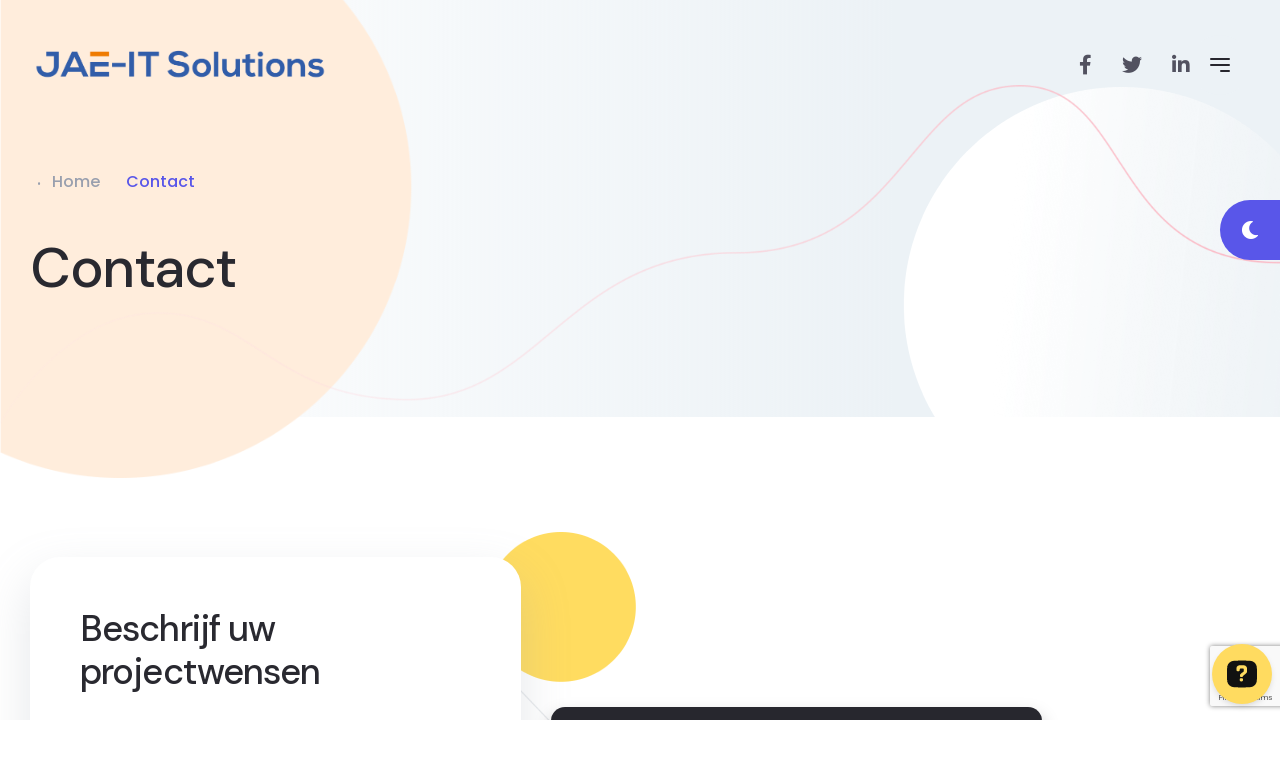

--- FILE ---
content_type: text/html; charset=UTF-8
request_url: https://jae-it.nl/contact
body_size: 4013
content:
<!DOCTYPE html>
<html class="no-js" lang="nl">

<head>
    <!-- Meta Data -->
    <meta charset="UTF-8">
    <meta http-equiv="X-UA-Compatible" content="IE=edge">
    <title>JAE-IT Solutions | AI, IT Consultancy & Webontwikkeling</title> 
    <meta name="description" content="JAE-IT Solutions biedt AI-oplossingen, IT-consultancy en webontwikkeling. Ontdek hoe wij jouw IT efficiënter maken met AI en automatisering.">
    <meta name="viewport" content="width=device-width, initial-scale=1, shrink-to-fit=no">

    <!-- Favicon -->
    <link rel="icon" href="/img/JAEIcon.png">

    <!-- CSS Optimalisatie -->
    <link rel="stylesheet" href="/assets/css/vendor/bootstrap.rtl.min.css">
    <link rel="stylesheet" href="/assets/css/vendor/font-awesome.css">
    <link rel="stylesheet" href="/assets/css/app.css">
    <link rel="stylesheet" href="/assets/css/app.css">

    <!-- Google tag (gtag.js) -->
<script async src="https://www.googletagmanager.com/gtag/js?id=G-THEZB1NBW4"></script>
<script>
  window.dataLayer = window.dataLayer || [];
  function gtag(){dataLayer.push(arguments);}
  gtag('js', new Date());

  gtag('config', 'G-THEZB1NBW4');
</script>
    <!-- Google tag (gtag.js) -->


    <!-- OpenWidget Script -->
    <script defer>
        window.__ow = window.__ow || {};
        window.__ow.organizationId = "a970b69c-8eb0-4bbb-b041-931f36519197";
        window.__ow.integration_name = "manual_settings";
        window.__ow.product_name = "openwidget";
        (function(n,t,c){
            function i(n){ return e._h ? e._h.apply(null,n) : e._q.push(n) }
            var e = { _q:[], _h:null, _v:"2.0", on:function(){ i(["on",c.call(arguments)]) },
                once:function(){ i(["once",c.call(arguments)]) },
                off:function(){ i(["off",c.call(arguments)]) },
                get:function(){ if(!e._h) throw new Error("[OpenWidget] You can't use getters before load.");
                    return i(["get",c.call(arguments)]) }, call:function(){ i(["call",c.call(arguments)]) },
                init:function(){ var n = t.createElement("script"); n.async=!0, n.type="text/javascript",
                    n.src="https://cdn.openwidget.com/openwidget.js", t.head.appendChild(n) }};
            !n.__ow.asyncInit && e.init(), n.OpenWidget = n.OpenWidget || e;
        }(window, document, [].slice));
    </script>
    <noscript>
        You need to <a href="https://www.openwidget.com/enable-javascript" rel="noopener nofollow">enable JavaScript</a> 
        to use the communication tool powered by <a href="https://www.openwidget.com/" rel="noopener nofollow" target="_blank">OpenWidget</a>
    </noscript>

    <!-- Structured Data (Schema.org) -->
    <script type="application/ld+json">
    {
        "@context": "https://schema.org",
        "@type": "Organization",
        "name": "JAE-IT Solutions",
        "url": "https://jae-it.nl",
        "logo": "https://jae-it.nl/assets/media/logo.png",
        "description": "JAE-IT Solutions biedt AI-oplossingen, IT-consultancy en webontwikkeling.",
        "contactPoint": {
            "@type": "ContactPoint",
            "telephone": "+31 123 456 789",
            "contactType": "customer service"
        }
    }
    </script>
</head>

<body class="sticky-header">

<a href="#main-wrapper" id="backto-top" class="back-to-top">
    <i class="far fa-angle-double-up"></i>
</a>

<div id="preloader"></div>

<div class="my_switcher d-none d-lg-block">
    <ul>
        <li title="Light Mode">
            <a href="javascript:void(0)" class="setColor light" data-theme="light">
                <i class="fal fa-lightbulb-on"></i>
            </a>
        </li>
        <li title="Dark Mode">
            <a href="javascript:void(0)" class="setColor dark" data-theme="dark">
                <i class="fas fa-moon"></i>
            </a>
        </li>
    </ul>
</div>

<div id="main-wrapper" class="main-wrapper">

    <!-- Header Navigatie -->
    <header class="header axil-header header-style-3">
        <div id="axil-sticky-placeholder"></div>
        <nav class="axil-mainmenu">
            <div class="container">
                <div class="header-navbar">
                    <div class="header-logo">
                        <a href="/"><img class="light-version-logo" width="300px" src="/img/logo.png" alt="JAE-IT Solutions Logo"></a>
                        <a href="/"><img class="dark-version-logo" width="300px" src="/img/logo.png" alt="JAE-IT Solutions Logo Dark Mode"></a>
                        <a href="/"><img class="sticky-logo" width="300px" src="/img/logo.png" alt="JAE-IT Solutions Logo Sticky"></a>
                    </div>
                    <div class="header-action">
                        <ul class="list-unstyled">
                            <!-- Sociale Media Links -->
                            <li class="header-social-link">
                                <ul class="social-icon-list list-unstyled">
                                    <li><a href="https://www.facebook.com/JAEITSolutions" target="_blank" rel="noopener">
                                        <i class="fab fa-facebook-f"></i></a></li>
                                    <li><a href="https://twitter.com/JAEITSolutions" target="_blank" rel="noopener">
                                        <i class="fab fa-twitter"></i></a></li>
                                    <li><a href="https://www.linkedin.com/company/jae-it-solutions/" target="_blank" rel="noopener">
                                        <i class="fab fa-linkedin-in"></i></a></li>
                                </ul>
                            </li>
                            <!-- Mobiele Navigatie Knop -->
                            <li class="sidemenu-btn">
                                <button class="btn-wrap" data-bs-toggle="offcanvas" data-bs-target="#offcanvasMenuRight" aria-label="Open Menu">
                                    <span></span>
                                    <span></span>
                                    <span></span>
                                </button>
                            </li>
                            <!-- Dark/Light Mode -->
                            <li class="my_switcher d-block d-lg-none">
                                <ul>
                                    <li title="Light Mode">
                                        <a href="javascript:void(0)" class="setColor light" data-theme="light">
                                            <i class="fal fa-lightbulb-on"></i>
                                        </a>
                                    </li>
                                    <li title="Dark Mode">
                                        <a href="javascript:void(0)" class="setColor dark" data-theme="dark">
                                            <i class="fas fa-moon"></i>
                                        </a>
                                    </li>
                                </ul>
                            </li>
                        </ul>
                    </div>
                </div>
            </div>
        </nav>
    </header>

</div>

</body>
</html>

<!--=====================================-->
        <!--=       Breadcrumb Area Start       =-->
        <!--=====================================-->
        <div class="breadcrum-area">
            <div class="container">
                <div class="breadcrumb">
                    <ul class="list-unstyled">
                        <li><a href="index-1.html">Home</a></li>
                        <li class="active">Contact</li>
                    </ul>
                    <h1 class="title h2">Contact</h1>
                </div>
            </div>
            <ul class="shape-group-8 list-unstyled">
                <li class="shape shape-1" data-sal="slide-right" data-sal-duration="500" data-sal-delay="100">
                    <img src="assets/media/others/bubble-9.png" alt="Bubble">
                </li>
                <li class="shape shape-2" data-sal="slide-left" data-sal-duration="500" data-sal-delay="200">
                    <img src="assets/media/others/bubble-17.png" alt="Bubble">
                </li>
                <li class="shape shape-3" data-sal="slide-up" data-sal-duration="500" data-sal-delay="300">
                    <img src="assets/media/others/line-4.png" alt="Line">
                </li>
            </ul>
        </div>
        <!--=====================================-->
        <!--=       Contact  Area Start        =-->
        <!--=====================================-->
        <section class="section section-padding">
            <div class="container">
                <div class="row">
                    <div class="col-xl-5 col-lg-6">
                        <div class="contact-form-box shadow-box mb--30">
                            <h3 class="title">Beschrijf uw projectwensen</h3>

                            <form action="sendemail" method="POST" id="captcha">
                                <input type="hidden" name="_token" value="m5xzfc1WOB7N4R6MHay2T9LGazDTvqMpVG5XvHvv" autocomplete="off">                                                                <div class="form-group">
                                    <label>Naam</label>
                                    <input type="text" class="form-control" name="name" id="name" placeholder="Uw naam" required>
                                </div>
                                <div class="form-group">
                                    <label>Email</label>
                                    <input type="email" class="form-control" name="email" id="email" placeholder="e-mail" required>
                                </div>
                                <div class="form-group mb--40">
                                    <label>Bericht</label>
                                    <textarea name="message" id="message" class="form-control textarea" cols="30" rows="6" required></textarea>
                                </div>

                                <div class="form-group mb--40" style="display: none">
                                    <label>spam</label>
                                    <textarea name="spam" id="spam" class="form-control textarea" cols="30" rows="6" ></textarea>
                                </div>
                                <input type="hidden" name="g-recaptcha-response" id="g-recaptcha-response">

                                <div class="form-group text-end">
                                    <button class="axil-btn btn-fill-primary w-auto btn-primary" value="Submit" onclick="onClick(event)" id="submitButton" >Verzenden</button>
                                </div>
                            </form>
                                                    </div>
                    </div>
                    <div class="col-xl-5 col-lg-6 offset-xl-1">
                        <div class="contact-info mb--100 mb_md--30 mt_md--0 mt--150">
                            <h4 class="title">Adres</h4>
                            <p> Fascinatio Boulevard 562<br>2909VA  Capelle aan den IJssel<br></p>

                        </div>
                        <div class="contact-info mb--30">
                            <h4 class="title">Email</h4>
                            <p><a href="mailto:info@jae-it.nl"><i class="fa fa-envelope"></i> info@jae-it.nl</a></p>

                        </div>
                    </div>
                </div>
            </div>
            <ul class="list-unstyled shape-group-12">
                <li class="shape shape-1"><img src="assets/media/others/bubble-2.png" alt="Bubble"></li>
                <li class="shape shape-2"><img src="assets/media/others/bubble-1.png" alt="Bubble"></li>
                <li class="shape shape-3"><img src="assets/media/others/circle-3.png" alt="Circle"></li>
            </ul>
        </section>

        <!--=====================================-->
        <!--=       Location  Area Start        =-->
        <!--=====================================-->



























































        <!--=====================================-->
<!--=        Footer Area Start       	=-->
<!--=====================================-->
<footer class="footer-area footer-dark">
    <div class="container">
        <div class="footer-bottom" data-sal="slide-up" data-sal-duration="500" data-sal-delay="100">
            <div class="row">
                <div class="col-md-6">
                    <div class="footer-copyrights" >
                        <span class="copyright-text"> All rights reserved by <a href="/">JAE-IT Solutions 2025 © </a></span>
                    </div>
                </div>








            </div>
        </div>
    </div>
</footer>
        <div class="offcanvas offcanvas-end header-offcanvasmenu" tabindex="-1" id="offcanvasMenuRight">
    <div class="offcanvas-header">
        <button type="button" class="btn-close" data-bs-dismiss="offcanvas" aria-label="Close"></button>
    </div>
    <div class="offcanvas-body">






        <div class="row ">
            <div class="col-lg-5 col-xl-6">
                <ul class="main-navigation list-unstyled">
                    <li><a href="/portfolio">Projecten</a></li>
                    <li><a href="/contact">Contact</a></li>

                </ul>
            </div>
            <div class="col-lg-7 col-xl-6">
                <div class="contact-info-wrap">
                    <div class="contact-inner">
                        <address class="address">
                            <span class="title">Contact Informatie</span>
                            <p>Fascinatio Boulevard 562<br>2909VA  Capelle aan den IJssel</p>
                        </address>
                        <address class="address">
                            <span class="title">Email</span>

                            <p><a href="mailto:info@jae-it.nl"><i class="fa fa-envelope"></i> info@jae-it.nl</a></p>

                        </address>
                    </div>
                    <div class="contact-inner">
                        <h5 class="title">Social Media</h5>
                        <div class="contact-social-share">
                            <ul class="social-share list-unstyled">
                                <li><a href="https://facebook.com/"><i class="fab fa-facebook-f"></i></a></li>
                                <li><a href="https://twitter.com/"><i class="fab fa-twitter"></i></a></li>

                                <li><a href="https://www.linkedin.com/"><i class="fab fa-linkedin-in"></i></a></li>
                            </ul>
                        </div>
                    </div>
                </div>
            </div>
        </div>
    </div>
</div>



<script src="https://www.google.com/recaptcha/api.js?render=6Lf2O2UeAAAAAMThFfL-7bobFzyrBX711p6tkue2"></script>


<script>
  function onClick(event) {
    event.preventDefault();
    const submitButton = document.getElementById('submitButton');
    if (submitButton) {
      submitButton.disabled = true;
    }
    grecaptcha.ready(function() {
      grecaptcha.execute("6Lf2O2UeAAAAAMThFfL-7bobFzyrBX711p6tkue2", { action: 'submit' }).then(function(token) {
        document.getElementById("g-recaptcha-response").value = token;
        document.getElementById("captcha").submit();
      });
    });
  }
</script>



<!-- Jquery Js -->


    <script src="assets/js/vendor/jquery-3.6.0.min.js"></script>
    <script src="assets/js/vendor/bootstrap.min.js"></script>
    <script src="assets/js/vendor/isotope.pkgd.min.js"></script>
    <script src="assets/js/vendor/imagesloaded.pkgd.min.js"></script>
    <script src="assets/js/vendor/odometer.min.js"></script>
    <script src="assets/js/vendor/jquery-appear.js"></script>
    <script src="assets/js/vendor/slick.min.js"></script>
    <script src="assets/js/vendor/sal.js"></script>
    <script src="assets/js/vendor/jquery.magnific-popup.min.js"></script>
    <script src="assets/js/vendor/js.cookie.js"></script>
    <script src="assets/js/vendor/jquery.style.switcher.js"></script>
    <script src="assets/js/vendor/jquery.countdown.min.js"></script>
    <script src="assets/js/vendor/tilt.js"></script>
    <script src="assets/js/vendor/green-audio-player.min.js"></script>
    <script src="assets/js/vendor/jquery.nav.js"></script>

    <!-- Site Scripts -->
    <script src="assets/js/app.js"></script>
</body>

</html>


--- FILE ---
content_type: text/html; charset=utf-8
request_url: https://www.google.com/recaptcha/api2/anchor?ar=1&k=6Lf2O2UeAAAAAMThFfL-7bobFzyrBX711p6tkue2&co=aHR0cHM6Ly9qYWUtaXQubmw6NDQz&hl=en&v=PoyoqOPhxBO7pBk68S4YbpHZ&size=invisible&anchor-ms=20000&execute-ms=30000&cb=prciz9crmlil
body_size: 48931
content:
<!DOCTYPE HTML><html dir="ltr" lang="en"><head><meta http-equiv="Content-Type" content="text/html; charset=UTF-8">
<meta http-equiv="X-UA-Compatible" content="IE=edge">
<title>reCAPTCHA</title>
<style type="text/css">
/* cyrillic-ext */
@font-face {
  font-family: 'Roboto';
  font-style: normal;
  font-weight: 400;
  font-stretch: 100%;
  src: url(//fonts.gstatic.com/s/roboto/v48/KFO7CnqEu92Fr1ME7kSn66aGLdTylUAMa3GUBHMdazTgWw.woff2) format('woff2');
  unicode-range: U+0460-052F, U+1C80-1C8A, U+20B4, U+2DE0-2DFF, U+A640-A69F, U+FE2E-FE2F;
}
/* cyrillic */
@font-face {
  font-family: 'Roboto';
  font-style: normal;
  font-weight: 400;
  font-stretch: 100%;
  src: url(//fonts.gstatic.com/s/roboto/v48/KFO7CnqEu92Fr1ME7kSn66aGLdTylUAMa3iUBHMdazTgWw.woff2) format('woff2');
  unicode-range: U+0301, U+0400-045F, U+0490-0491, U+04B0-04B1, U+2116;
}
/* greek-ext */
@font-face {
  font-family: 'Roboto';
  font-style: normal;
  font-weight: 400;
  font-stretch: 100%;
  src: url(//fonts.gstatic.com/s/roboto/v48/KFO7CnqEu92Fr1ME7kSn66aGLdTylUAMa3CUBHMdazTgWw.woff2) format('woff2');
  unicode-range: U+1F00-1FFF;
}
/* greek */
@font-face {
  font-family: 'Roboto';
  font-style: normal;
  font-weight: 400;
  font-stretch: 100%;
  src: url(//fonts.gstatic.com/s/roboto/v48/KFO7CnqEu92Fr1ME7kSn66aGLdTylUAMa3-UBHMdazTgWw.woff2) format('woff2');
  unicode-range: U+0370-0377, U+037A-037F, U+0384-038A, U+038C, U+038E-03A1, U+03A3-03FF;
}
/* math */
@font-face {
  font-family: 'Roboto';
  font-style: normal;
  font-weight: 400;
  font-stretch: 100%;
  src: url(//fonts.gstatic.com/s/roboto/v48/KFO7CnqEu92Fr1ME7kSn66aGLdTylUAMawCUBHMdazTgWw.woff2) format('woff2');
  unicode-range: U+0302-0303, U+0305, U+0307-0308, U+0310, U+0312, U+0315, U+031A, U+0326-0327, U+032C, U+032F-0330, U+0332-0333, U+0338, U+033A, U+0346, U+034D, U+0391-03A1, U+03A3-03A9, U+03B1-03C9, U+03D1, U+03D5-03D6, U+03F0-03F1, U+03F4-03F5, U+2016-2017, U+2034-2038, U+203C, U+2040, U+2043, U+2047, U+2050, U+2057, U+205F, U+2070-2071, U+2074-208E, U+2090-209C, U+20D0-20DC, U+20E1, U+20E5-20EF, U+2100-2112, U+2114-2115, U+2117-2121, U+2123-214F, U+2190, U+2192, U+2194-21AE, U+21B0-21E5, U+21F1-21F2, U+21F4-2211, U+2213-2214, U+2216-22FF, U+2308-230B, U+2310, U+2319, U+231C-2321, U+2336-237A, U+237C, U+2395, U+239B-23B7, U+23D0, U+23DC-23E1, U+2474-2475, U+25AF, U+25B3, U+25B7, U+25BD, U+25C1, U+25CA, U+25CC, U+25FB, U+266D-266F, U+27C0-27FF, U+2900-2AFF, U+2B0E-2B11, U+2B30-2B4C, U+2BFE, U+3030, U+FF5B, U+FF5D, U+1D400-1D7FF, U+1EE00-1EEFF;
}
/* symbols */
@font-face {
  font-family: 'Roboto';
  font-style: normal;
  font-weight: 400;
  font-stretch: 100%;
  src: url(//fonts.gstatic.com/s/roboto/v48/KFO7CnqEu92Fr1ME7kSn66aGLdTylUAMaxKUBHMdazTgWw.woff2) format('woff2');
  unicode-range: U+0001-000C, U+000E-001F, U+007F-009F, U+20DD-20E0, U+20E2-20E4, U+2150-218F, U+2190, U+2192, U+2194-2199, U+21AF, U+21E6-21F0, U+21F3, U+2218-2219, U+2299, U+22C4-22C6, U+2300-243F, U+2440-244A, U+2460-24FF, U+25A0-27BF, U+2800-28FF, U+2921-2922, U+2981, U+29BF, U+29EB, U+2B00-2BFF, U+4DC0-4DFF, U+FFF9-FFFB, U+10140-1018E, U+10190-1019C, U+101A0, U+101D0-101FD, U+102E0-102FB, U+10E60-10E7E, U+1D2C0-1D2D3, U+1D2E0-1D37F, U+1F000-1F0FF, U+1F100-1F1AD, U+1F1E6-1F1FF, U+1F30D-1F30F, U+1F315, U+1F31C, U+1F31E, U+1F320-1F32C, U+1F336, U+1F378, U+1F37D, U+1F382, U+1F393-1F39F, U+1F3A7-1F3A8, U+1F3AC-1F3AF, U+1F3C2, U+1F3C4-1F3C6, U+1F3CA-1F3CE, U+1F3D4-1F3E0, U+1F3ED, U+1F3F1-1F3F3, U+1F3F5-1F3F7, U+1F408, U+1F415, U+1F41F, U+1F426, U+1F43F, U+1F441-1F442, U+1F444, U+1F446-1F449, U+1F44C-1F44E, U+1F453, U+1F46A, U+1F47D, U+1F4A3, U+1F4B0, U+1F4B3, U+1F4B9, U+1F4BB, U+1F4BF, U+1F4C8-1F4CB, U+1F4D6, U+1F4DA, U+1F4DF, U+1F4E3-1F4E6, U+1F4EA-1F4ED, U+1F4F7, U+1F4F9-1F4FB, U+1F4FD-1F4FE, U+1F503, U+1F507-1F50B, U+1F50D, U+1F512-1F513, U+1F53E-1F54A, U+1F54F-1F5FA, U+1F610, U+1F650-1F67F, U+1F687, U+1F68D, U+1F691, U+1F694, U+1F698, U+1F6AD, U+1F6B2, U+1F6B9-1F6BA, U+1F6BC, U+1F6C6-1F6CF, U+1F6D3-1F6D7, U+1F6E0-1F6EA, U+1F6F0-1F6F3, U+1F6F7-1F6FC, U+1F700-1F7FF, U+1F800-1F80B, U+1F810-1F847, U+1F850-1F859, U+1F860-1F887, U+1F890-1F8AD, U+1F8B0-1F8BB, U+1F8C0-1F8C1, U+1F900-1F90B, U+1F93B, U+1F946, U+1F984, U+1F996, U+1F9E9, U+1FA00-1FA6F, U+1FA70-1FA7C, U+1FA80-1FA89, U+1FA8F-1FAC6, U+1FACE-1FADC, U+1FADF-1FAE9, U+1FAF0-1FAF8, U+1FB00-1FBFF;
}
/* vietnamese */
@font-face {
  font-family: 'Roboto';
  font-style: normal;
  font-weight: 400;
  font-stretch: 100%;
  src: url(//fonts.gstatic.com/s/roboto/v48/KFO7CnqEu92Fr1ME7kSn66aGLdTylUAMa3OUBHMdazTgWw.woff2) format('woff2');
  unicode-range: U+0102-0103, U+0110-0111, U+0128-0129, U+0168-0169, U+01A0-01A1, U+01AF-01B0, U+0300-0301, U+0303-0304, U+0308-0309, U+0323, U+0329, U+1EA0-1EF9, U+20AB;
}
/* latin-ext */
@font-face {
  font-family: 'Roboto';
  font-style: normal;
  font-weight: 400;
  font-stretch: 100%;
  src: url(//fonts.gstatic.com/s/roboto/v48/KFO7CnqEu92Fr1ME7kSn66aGLdTylUAMa3KUBHMdazTgWw.woff2) format('woff2');
  unicode-range: U+0100-02BA, U+02BD-02C5, U+02C7-02CC, U+02CE-02D7, U+02DD-02FF, U+0304, U+0308, U+0329, U+1D00-1DBF, U+1E00-1E9F, U+1EF2-1EFF, U+2020, U+20A0-20AB, U+20AD-20C0, U+2113, U+2C60-2C7F, U+A720-A7FF;
}
/* latin */
@font-face {
  font-family: 'Roboto';
  font-style: normal;
  font-weight: 400;
  font-stretch: 100%;
  src: url(//fonts.gstatic.com/s/roboto/v48/KFO7CnqEu92Fr1ME7kSn66aGLdTylUAMa3yUBHMdazQ.woff2) format('woff2');
  unicode-range: U+0000-00FF, U+0131, U+0152-0153, U+02BB-02BC, U+02C6, U+02DA, U+02DC, U+0304, U+0308, U+0329, U+2000-206F, U+20AC, U+2122, U+2191, U+2193, U+2212, U+2215, U+FEFF, U+FFFD;
}
/* cyrillic-ext */
@font-face {
  font-family: 'Roboto';
  font-style: normal;
  font-weight: 500;
  font-stretch: 100%;
  src: url(//fonts.gstatic.com/s/roboto/v48/KFO7CnqEu92Fr1ME7kSn66aGLdTylUAMa3GUBHMdazTgWw.woff2) format('woff2');
  unicode-range: U+0460-052F, U+1C80-1C8A, U+20B4, U+2DE0-2DFF, U+A640-A69F, U+FE2E-FE2F;
}
/* cyrillic */
@font-face {
  font-family: 'Roboto';
  font-style: normal;
  font-weight: 500;
  font-stretch: 100%;
  src: url(//fonts.gstatic.com/s/roboto/v48/KFO7CnqEu92Fr1ME7kSn66aGLdTylUAMa3iUBHMdazTgWw.woff2) format('woff2');
  unicode-range: U+0301, U+0400-045F, U+0490-0491, U+04B0-04B1, U+2116;
}
/* greek-ext */
@font-face {
  font-family: 'Roboto';
  font-style: normal;
  font-weight: 500;
  font-stretch: 100%;
  src: url(//fonts.gstatic.com/s/roboto/v48/KFO7CnqEu92Fr1ME7kSn66aGLdTylUAMa3CUBHMdazTgWw.woff2) format('woff2');
  unicode-range: U+1F00-1FFF;
}
/* greek */
@font-face {
  font-family: 'Roboto';
  font-style: normal;
  font-weight: 500;
  font-stretch: 100%;
  src: url(//fonts.gstatic.com/s/roboto/v48/KFO7CnqEu92Fr1ME7kSn66aGLdTylUAMa3-UBHMdazTgWw.woff2) format('woff2');
  unicode-range: U+0370-0377, U+037A-037F, U+0384-038A, U+038C, U+038E-03A1, U+03A3-03FF;
}
/* math */
@font-face {
  font-family: 'Roboto';
  font-style: normal;
  font-weight: 500;
  font-stretch: 100%;
  src: url(//fonts.gstatic.com/s/roboto/v48/KFO7CnqEu92Fr1ME7kSn66aGLdTylUAMawCUBHMdazTgWw.woff2) format('woff2');
  unicode-range: U+0302-0303, U+0305, U+0307-0308, U+0310, U+0312, U+0315, U+031A, U+0326-0327, U+032C, U+032F-0330, U+0332-0333, U+0338, U+033A, U+0346, U+034D, U+0391-03A1, U+03A3-03A9, U+03B1-03C9, U+03D1, U+03D5-03D6, U+03F0-03F1, U+03F4-03F5, U+2016-2017, U+2034-2038, U+203C, U+2040, U+2043, U+2047, U+2050, U+2057, U+205F, U+2070-2071, U+2074-208E, U+2090-209C, U+20D0-20DC, U+20E1, U+20E5-20EF, U+2100-2112, U+2114-2115, U+2117-2121, U+2123-214F, U+2190, U+2192, U+2194-21AE, U+21B0-21E5, U+21F1-21F2, U+21F4-2211, U+2213-2214, U+2216-22FF, U+2308-230B, U+2310, U+2319, U+231C-2321, U+2336-237A, U+237C, U+2395, U+239B-23B7, U+23D0, U+23DC-23E1, U+2474-2475, U+25AF, U+25B3, U+25B7, U+25BD, U+25C1, U+25CA, U+25CC, U+25FB, U+266D-266F, U+27C0-27FF, U+2900-2AFF, U+2B0E-2B11, U+2B30-2B4C, U+2BFE, U+3030, U+FF5B, U+FF5D, U+1D400-1D7FF, U+1EE00-1EEFF;
}
/* symbols */
@font-face {
  font-family: 'Roboto';
  font-style: normal;
  font-weight: 500;
  font-stretch: 100%;
  src: url(//fonts.gstatic.com/s/roboto/v48/KFO7CnqEu92Fr1ME7kSn66aGLdTylUAMaxKUBHMdazTgWw.woff2) format('woff2');
  unicode-range: U+0001-000C, U+000E-001F, U+007F-009F, U+20DD-20E0, U+20E2-20E4, U+2150-218F, U+2190, U+2192, U+2194-2199, U+21AF, U+21E6-21F0, U+21F3, U+2218-2219, U+2299, U+22C4-22C6, U+2300-243F, U+2440-244A, U+2460-24FF, U+25A0-27BF, U+2800-28FF, U+2921-2922, U+2981, U+29BF, U+29EB, U+2B00-2BFF, U+4DC0-4DFF, U+FFF9-FFFB, U+10140-1018E, U+10190-1019C, U+101A0, U+101D0-101FD, U+102E0-102FB, U+10E60-10E7E, U+1D2C0-1D2D3, U+1D2E0-1D37F, U+1F000-1F0FF, U+1F100-1F1AD, U+1F1E6-1F1FF, U+1F30D-1F30F, U+1F315, U+1F31C, U+1F31E, U+1F320-1F32C, U+1F336, U+1F378, U+1F37D, U+1F382, U+1F393-1F39F, U+1F3A7-1F3A8, U+1F3AC-1F3AF, U+1F3C2, U+1F3C4-1F3C6, U+1F3CA-1F3CE, U+1F3D4-1F3E0, U+1F3ED, U+1F3F1-1F3F3, U+1F3F5-1F3F7, U+1F408, U+1F415, U+1F41F, U+1F426, U+1F43F, U+1F441-1F442, U+1F444, U+1F446-1F449, U+1F44C-1F44E, U+1F453, U+1F46A, U+1F47D, U+1F4A3, U+1F4B0, U+1F4B3, U+1F4B9, U+1F4BB, U+1F4BF, U+1F4C8-1F4CB, U+1F4D6, U+1F4DA, U+1F4DF, U+1F4E3-1F4E6, U+1F4EA-1F4ED, U+1F4F7, U+1F4F9-1F4FB, U+1F4FD-1F4FE, U+1F503, U+1F507-1F50B, U+1F50D, U+1F512-1F513, U+1F53E-1F54A, U+1F54F-1F5FA, U+1F610, U+1F650-1F67F, U+1F687, U+1F68D, U+1F691, U+1F694, U+1F698, U+1F6AD, U+1F6B2, U+1F6B9-1F6BA, U+1F6BC, U+1F6C6-1F6CF, U+1F6D3-1F6D7, U+1F6E0-1F6EA, U+1F6F0-1F6F3, U+1F6F7-1F6FC, U+1F700-1F7FF, U+1F800-1F80B, U+1F810-1F847, U+1F850-1F859, U+1F860-1F887, U+1F890-1F8AD, U+1F8B0-1F8BB, U+1F8C0-1F8C1, U+1F900-1F90B, U+1F93B, U+1F946, U+1F984, U+1F996, U+1F9E9, U+1FA00-1FA6F, U+1FA70-1FA7C, U+1FA80-1FA89, U+1FA8F-1FAC6, U+1FACE-1FADC, U+1FADF-1FAE9, U+1FAF0-1FAF8, U+1FB00-1FBFF;
}
/* vietnamese */
@font-face {
  font-family: 'Roboto';
  font-style: normal;
  font-weight: 500;
  font-stretch: 100%;
  src: url(//fonts.gstatic.com/s/roboto/v48/KFO7CnqEu92Fr1ME7kSn66aGLdTylUAMa3OUBHMdazTgWw.woff2) format('woff2');
  unicode-range: U+0102-0103, U+0110-0111, U+0128-0129, U+0168-0169, U+01A0-01A1, U+01AF-01B0, U+0300-0301, U+0303-0304, U+0308-0309, U+0323, U+0329, U+1EA0-1EF9, U+20AB;
}
/* latin-ext */
@font-face {
  font-family: 'Roboto';
  font-style: normal;
  font-weight: 500;
  font-stretch: 100%;
  src: url(//fonts.gstatic.com/s/roboto/v48/KFO7CnqEu92Fr1ME7kSn66aGLdTylUAMa3KUBHMdazTgWw.woff2) format('woff2');
  unicode-range: U+0100-02BA, U+02BD-02C5, U+02C7-02CC, U+02CE-02D7, U+02DD-02FF, U+0304, U+0308, U+0329, U+1D00-1DBF, U+1E00-1E9F, U+1EF2-1EFF, U+2020, U+20A0-20AB, U+20AD-20C0, U+2113, U+2C60-2C7F, U+A720-A7FF;
}
/* latin */
@font-face {
  font-family: 'Roboto';
  font-style: normal;
  font-weight: 500;
  font-stretch: 100%;
  src: url(//fonts.gstatic.com/s/roboto/v48/KFO7CnqEu92Fr1ME7kSn66aGLdTylUAMa3yUBHMdazQ.woff2) format('woff2');
  unicode-range: U+0000-00FF, U+0131, U+0152-0153, U+02BB-02BC, U+02C6, U+02DA, U+02DC, U+0304, U+0308, U+0329, U+2000-206F, U+20AC, U+2122, U+2191, U+2193, U+2212, U+2215, U+FEFF, U+FFFD;
}
/* cyrillic-ext */
@font-face {
  font-family: 'Roboto';
  font-style: normal;
  font-weight: 900;
  font-stretch: 100%;
  src: url(//fonts.gstatic.com/s/roboto/v48/KFO7CnqEu92Fr1ME7kSn66aGLdTylUAMa3GUBHMdazTgWw.woff2) format('woff2');
  unicode-range: U+0460-052F, U+1C80-1C8A, U+20B4, U+2DE0-2DFF, U+A640-A69F, U+FE2E-FE2F;
}
/* cyrillic */
@font-face {
  font-family: 'Roboto';
  font-style: normal;
  font-weight: 900;
  font-stretch: 100%;
  src: url(//fonts.gstatic.com/s/roboto/v48/KFO7CnqEu92Fr1ME7kSn66aGLdTylUAMa3iUBHMdazTgWw.woff2) format('woff2');
  unicode-range: U+0301, U+0400-045F, U+0490-0491, U+04B0-04B1, U+2116;
}
/* greek-ext */
@font-face {
  font-family: 'Roboto';
  font-style: normal;
  font-weight: 900;
  font-stretch: 100%;
  src: url(//fonts.gstatic.com/s/roboto/v48/KFO7CnqEu92Fr1ME7kSn66aGLdTylUAMa3CUBHMdazTgWw.woff2) format('woff2');
  unicode-range: U+1F00-1FFF;
}
/* greek */
@font-face {
  font-family: 'Roboto';
  font-style: normal;
  font-weight: 900;
  font-stretch: 100%;
  src: url(//fonts.gstatic.com/s/roboto/v48/KFO7CnqEu92Fr1ME7kSn66aGLdTylUAMa3-UBHMdazTgWw.woff2) format('woff2');
  unicode-range: U+0370-0377, U+037A-037F, U+0384-038A, U+038C, U+038E-03A1, U+03A3-03FF;
}
/* math */
@font-face {
  font-family: 'Roboto';
  font-style: normal;
  font-weight: 900;
  font-stretch: 100%;
  src: url(//fonts.gstatic.com/s/roboto/v48/KFO7CnqEu92Fr1ME7kSn66aGLdTylUAMawCUBHMdazTgWw.woff2) format('woff2');
  unicode-range: U+0302-0303, U+0305, U+0307-0308, U+0310, U+0312, U+0315, U+031A, U+0326-0327, U+032C, U+032F-0330, U+0332-0333, U+0338, U+033A, U+0346, U+034D, U+0391-03A1, U+03A3-03A9, U+03B1-03C9, U+03D1, U+03D5-03D6, U+03F0-03F1, U+03F4-03F5, U+2016-2017, U+2034-2038, U+203C, U+2040, U+2043, U+2047, U+2050, U+2057, U+205F, U+2070-2071, U+2074-208E, U+2090-209C, U+20D0-20DC, U+20E1, U+20E5-20EF, U+2100-2112, U+2114-2115, U+2117-2121, U+2123-214F, U+2190, U+2192, U+2194-21AE, U+21B0-21E5, U+21F1-21F2, U+21F4-2211, U+2213-2214, U+2216-22FF, U+2308-230B, U+2310, U+2319, U+231C-2321, U+2336-237A, U+237C, U+2395, U+239B-23B7, U+23D0, U+23DC-23E1, U+2474-2475, U+25AF, U+25B3, U+25B7, U+25BD, U+25C1, U+25CA, U+25CC, U+25FB, U+266D-266F, U+27C0-27FF, U+2900-2AFF, U+2B0E-2B11, U+2B30-2B4C, U+2BFE, U+3030, U+FF5B, U+FF5D, U+1D400-1D7FF, U+1EE00-1EEFF;
}
/* symbols */
@font-face {
  font-family: 'Roboto';
  font-style: normal;
  font-weight: 900;
  font-stretch: 100%;
  src: url(//fonts.gstatic.com/s/roboto/v48/KFO7CnqEu92Fr1ME7kSn66aGLdTylUAMaxKUBHMdazTgWw.woff2) format('woff2');
  unicode-range: U+0001-000C, U+000E-001F, U+007F-009F, U+20DD-20E0, U+20E2-20E4, U+2150-218F, U+2190, U+2192, U+2194-2199, U+21AF, U+21E6-21F0, U+21F3, U+2218-2219, U+2299, U+22C4-22C6, U+2300-243F, U+2440-244A, U+2460-24FF, U+25A0-27BF, U+2800-28FF, U+2921-2922, U+2981, U+29BF, U+29EB, U+2B00-2BFF, U+4DC0-4DFF, U+FFF9-FFFB, U+10140-1018E, U+10190-1019C, U+101A0, U+101D0-101FD, U+102E0-102FB, U+10E60-10E7E, U+1D2C0-1D2D3, U+1D2E0-1D37F, U+1F000-1F0FF, U+1F100-1F1AD, U+1F1E6-1F1FF, U+1F30D-1F30F, U+1F315, U+1F31C, U+1F31E, U+1F320-1F32C, U+1F336, U+1F378, U+1F37D, U+1F382, U+1F393-1F39F, U+1F3A7-1F3A8, U+1F3AC-1F3AF, U+1F3C2, U+1F3C4-1F3C6, U+1F3CA-1F3CE, U+1F3D4-1F3E0, U+1F3ED, U+1F3F1-1F3F3, U+1F3F5-1F3F7, U+1F408, U+1F415, U+1F41F, U+1F426, U+1F43F, U+1F441-1F442, U+1F444, U+1F446-1F449, U+1F44C-1F44E, U+1F453, U+1F46A, U+1F47D, U+1F4A3, U+1F4B0, U+1F4B3, U+1F4B9, U+1F4BB, U+1F4BF, U+1F4C8-1F4CB, U+1F4D6, U+1F4DA, U+1F4DF, U+1F4E3-1F4E6, U+1F4EA-1F4ED, U+1F4F7, U+1F4F9-1F4FB, U+1F4FD-1F4FE, U+1F503, U+1F507-1F50B, U+1F50D, U+1F512-1F513, U+1F53E-1F54A, U+1F54F-1F5FA, U+1F610, U+1F650-1F67F, U+1F687, U+1F68D, U+1F691, U+1F694, U+1F698, U+1F6AD, U+1F6B2, U+1F6B9-1F6BA, U+1F6BC, U+1F6C6-1F6CF, U+1F6D3-1F6D7, U+1F6E0-1F6EA, U+1F6F0-1F6F3, U+1F6F7-1F6FC, U+1F700-1F7FF, U+1F800-1F80B, U+1F810-1F847, U+1F850-1F859, U+1F860-1F887, U+1F890-1F8AD, U+1F8B0-1F8BB, U+1F8C0-1F8C1, U+1F900-1F90B, U+1F93B, U+1F946, U+1F984, U+1F996, U+1F9E9, U+1FA00-1FA6F, U+1FA70-1FA7C, U+1FA80-1FA89, U+1FA8F-1FAC6, U+1FACE-1FADC, U+1FADF-1FAE9, U+1FAF0-1FAF8, U+1FB00-1FBFF;
}
/* vietnamese */
@font-face {
  font-family: 'Roboto';
  font-style: normal;
  font-weight: 900;
  font-stretch: 100%;
  src: url(//fonts.gstatic.com/s/roboto/v48/KFO7CnqEu92Fr1ME7kSn66aGLdTylUAMa3OUBHMdazTgWw.woff2) format('woff2');
  unicode-range: U+0102-0103, U+0110-0111, U+0128-0129, U+0168-0169, U+01A0-01A1, U+01AF-01B0, U+0300-0301, U+0303-0304, U+0308-0309, U+0323, U+0329, U+1EA0-1EF9, U+20AB;
}
/* latin-ext */
@font-face {
  font-family: 'Roboto';
  font-style: normal;
  font-weight: 900;
  font-stretch: 100%;
  src: url(//fonts.gstatic.com/s/roboto/v48/KFO7CnqEu92Fr1ME7kSn66aGLdTylUAMa3KUBHMdazTgWw.woff2) format('woff2');
  unicode-range: U+0100-02BA, U+02BD-02C5, U+02C7-02CC, U+02CE-02D7, U+02DD-02FF, U+0304, U+0308, U+0329, U+1D00-1DBF, U+1E00-1E9F, U+1EF2-1EFF, U+2020, U+20A0-20AB, U+20AD-20C0, U+2113, U+2C60-2C7F, U+A720-A7FF;
}
/* latin */
@font-face {
  font-family: 'Roboto';
  font-style: normal;
  font-weight: 900;
  font-stretch: 100%;
  src: url(//fonts.gstatic.com/s/roboto/v48/KFO7CnqEu92Fr1ME7kSn66aGLdTylUAMa3yUBHMdazQ.woff2) format('woff2');
  unicode-range: U+0000-00FF, U+0131, U+0152-0153, U+02BB-02BC, U+02C6, U+02DA, U+02DC, U+0304, U+0308, U+0329, U+2000-206F, U+20AC, U+2122, U+2191, U+2193, U+2212, U+2215, U+FEFF, U+FFFD;
}

</style>
<link rel="stylesheet" type="text/css" href="https://www.gstatic.com/recaptcha/releases/PoyoqOPhxBO7pBk68S4YbpHZ/styles__ltr.css">
<script nonce="rXPO_DYymU3tCtM28ACzAA" type="text/javascript">window['__recaptcha_api'] = 'https://www.google.com/recaptcha/api2/';</script>
<script type="text/javascript" src="https://www.gstatic.com/recaptcha/releases/PoyoqOPhxBO7pBk68S4YbpHZ/recaptcha__en.js" nonce="rXPO_DYymU3tCtM28ACzAA">
      
    </script></head>
<body><div id="rc-anchor-alert" class="rc-anchor-alert"></div>
<input type="hidden" id="recaptcha-token" value="[base64]">
<script type="text/javascript" nonce="rXPO_DYymU3tCtM28ACzAA">
      recaptcha.anchor.Main.init("[\x22ainput\x22,[\x22bgdata\x22,\x22\x22,\[base64]/[base64]/[base64]/KE4oMTI0LHYsdi5HKSxMWihsLHYpKTpOKDEyNCx2LGwpLFYpLHYpLFQpKSxGKDE3MSx2KX0scjc9ZnVuY3Rpb24obCl7cmV0dXJuIGx9LEM9ZnVuY3Rpb24obCxWLHYpe04odixsLFYpLFZbYWtdPTI3OTZ9LG49ZnVuY3Rpb24obCxWKXtWLlg9KChWLlg/[base64]/[base64]/[base64]/[base64]/[base64]/[base64]/[base64]/[base64]/[base64]/[base64]/[base64]\\u003d\x22,\[base64]\x22,\x22b04sasKhwqrDiXHDizIxw4nCuW/Dg8OnVsKZwrN5wovDncKBwrogwo7CisKyw6hew4hmwqrDvMOAw4/CoSzDhxrCisOSbTTCocKpFMOgwozChkjDgcK8w7ZNf8KSw78JA8O0dcK7woYwB8KQw6PDnsOaRDjCu2HDoVY4wqsQW3FgNRTDkG3Co8O4PRtRw4Eawrlrw7vDgsKAw4kKDsKWw6p5wocZwqnCsTfDtW3CvMKTw7vDr1/CiMOuwo7CqyDCssOzR8KYCx7ClRTCtUfDpMOqEERLwp3Dt8Oqw6Z5RhNOwqrDpWfDkMKlQSTCtMO/w67CpsKUwr3CusK7wrsowrXCvEvCpTPCvVDDl8KKKBrDg8KJGsO+bcOUC1lQw5zCjU3Dox0Rw4zChsOSwoVfCMKIPyBLKMKsw5UTwrnChsOZJcKJYRpcwpvDq23Dv34oJB3DksOYwp5Gw55Mwr/CvU3CqcOpbsO2wr4oEMODHMKkw5zDgXEzAcOdU0zCmg/DtT84eMOyw6bDi2EyeMKSwqFQJsOQUgjCsMK9BsK3QMOCFTjCrsOAP8O8FVs0eGTDv8KCP8KWwq9dE2ZMw5sdVsKtw5vDtcOmDMKDwrZTZVHDskbCoG9NJsKeP8ONw4XDkCXDtsKEIsOOGHfCgMO3GU00diDCig/CvsOww6XDiyjDh0xqw4JqcSYjElBPXcKrwqHDnxHCkjXDlMOIw7c4wr1hwo4OVMK1ccOmw6phHTEfWE7DtG4LfsOawrRdwq/Co8OZbsKNwovCvMO1wpPCnMORGsKZwqRaQsOZwo3CqcOUwqDDusOCw58mB8KlcMOUw4TDs8Krw4lPwp/[base64]/CgMKDOhvCq3nDtcOBGGfCmMKuaiTCjsOyd3EIw4/CuEfDhcOOWMKQQQ/CtMKrw4vDrsKVwr7DukQVT1JCTcKjLElZwotzYsOIwqJxN3hFw7/CuRE/HSB5w43DqsOvFsOBw4FWw5NFw58hwrLDpUp5KTlFOjtKEHfCqcOPVTMCEnjDvGDDqhvDnsObDndQNH8Te8KXwrDDkkZdAzQsw4LCtMOgIsO5w7QgcsOrBHINN13CiMK+BDvCiydpcMK2w6fCk8KIOsKeCcOzFR3DosO/wpnDhDHDlF59RMKvwo/DrcOfw459w5gOw6LCkFHDmAtJGsOCwr/Cg8KWICh/aMK+w5xTwrTDtHfCscK5QGA4w4oywpRyU8KOdCgMb8OcU8O/w7PClid0wr1RwonDn2oRwqg/[base64]/wo4tQwvCvznClg9eBMOoSFvDh8KMB8K3Z1zDgsKZEcO9eXLDmMOOQwvDiRfDlcOMMMKMPW7ChcKHOlsmRkVJQsOkFA0vw4l/ccKcw6Zrw7zCum0Qw6rDl8OTw7XDgsKiOcK4bioQND8qdHnCuMK9FXl+NMKXXXbCicKQw5zDhmQjw5HDh8OrRSddwoouGMK6QMK2XhjCmMKCw7gbLmXDl8OhP8Kcw4gzwo3DuC/CuVnDtDhWwrs3w7LDl8OuwrQYNDPDsMOxwpHDiT91w7vCuMKsAsKBw4PDpz3DisOAwrLCm8Kgw7LDhcO0w6jDuhPCjcKsw5J2TS1twoXCt8OWwrHCiQshIijCpGAcSMK/NsOsw7PDmMK0wo94wqVPFcORSC3Cjj3DqQPCjcKJIcK1w7l5FcK6ccOawoPDrMK4IsOpGMO0w5zCrR9oUMK0aRDCgEXDvybChXoywpchWUnDo8KgwqnDosKvDMOUHsKYTcKNY8K2RUUEw5AfcxEhwqzCkMKSD2TDkMO5O8Onwop1wqIrdcKKwq7CpsOheMOSXC/Ci8KmGA9MUULCoE83w6A7wqLDtMKyf8KeLsKXwrFWw60dHQ1sQ1HCvMOowofDtMO+HkBjV8OdQxxRw5xSFWVfJMOJQcO6PwzCrTbCkS96wrXChWrDllzCnmFyw6RcYSo6IsKxS8KnBRhxGxRTNMOkwrLDuhXDgMOlw5/[base64]/DjcOjwrBfwpzCjlRGIsKRRT7DpDNZDALCng3DtcOGw7bCkMO3wrLDmljCpgwad8O2wqzCosOSWsK2w5ZAwq/[base64]/H3d6w49CMxfDuBHDv8Kmw7Mmwo16w53Dh0rCssODw4bCucORREYxw6rCixnCucOQcHfDs8OVIcOpwrXCmCrDjMODJ8KsZlLDmHMTwrXDksK1U8KMwoXCtMO2w4LDqzgjw7vCowM/wpBWwpFowoTDvcO1MTvDpG1+XQUKZB9hD8OCwqMBPsOzw4xIw4LDkMKiJMOwwptzHycgw7tvP0pLw7hiaMOMPwZuwqPDm8Oow6gCbMOBdMOcw6TCgMKawrFGwq/Di8KXJMK8wqfDq3XCkTJOBcODKB3CtnvCihwWQHbDpsKwwqgOwptPVcOaRyrCi8O3w7HDn8OhQWTCt8OXwpwAwqZ4FFNGMsONUjxrwo/Co8OfRCETRX9DGsKeSsOzPQzCqgVsZsK8IsOuSVo4w5LDtMKfasKFw4NAcWXDpl1kbWrDqsOTw4jDjAjCsSzDo0nCjMOZNTUrSMKqYzEzwqIYwqbCnMK6PMKbLMKqJD4Owq7CiF8zF8KZw7HCt8KBdMK3w5PDhsOZXENaKMOAGsOhwqjCu2/DvsKWdXPCmMK/[base64]/w77DssOPOy40w4jCscKvAG4Uw7rClx/DtE7CssObNMKyYDEXw6DCuHzDrhzCtTk/w60OBsO+wqnChwgfw7o5woohVcKowrhwIXnCvDPDucOhw459LMKQw6xYw6p9wrxSw7dTw6ELw4DCicKkEFrClXd+w7cswp/DulzDkw5Zw71bw71Gw4o2wpzDhwMlTcKUdMO3w7/ChcKzw6V/wonDpsOxwqXDklIFwph9w43DgyPDq3HDtVTCjkPCksOKw5nDo8OMWVJZwqkDwoPDpFXCqsKEwrjDiwd8BFrDrsOIZGkfLsObeQlPwp/CuAzCv8KpSVfCocOgcMOnw5HClcO+wpfDpcK+wqzCqHtDwrp+f8Kmw5cCwrx7wpjCnDrDjsOcaxHCqcOXbF3DgMOTdUF9CMONR8KGwqfCmcOBw7XDsGsUJHDDrsKlwptqwrPDvmDCpMO0w4/DnMOpwrEYw7jDocKIZRjDmQp4NTvCtXNXwolsOHHCoBDDuMKWTQfDlsK/wpMxFyh5FcO2KsOKw7HDvcKCw7DDpBQcFRHCnsOzeMKYwpRGOHfCrcKSw6jDuz0eB0rDvsOPBcKhwrbCsnJiw7EZw53CpcKrWMKvwp3Ci1vCvwctw4jDpSlLwonDu8Kxw6XCs8KzSMOxw4HCg2zCj2DCg0lQw5rDiGjCmcKTEmQoWsOlw7jDujh+NzXDnsO/[base64]/J8KkworDoFIVccOvWsOww77DtcKCUil2w53Dow3DpivCsVdnGG98ExbDmsOnGAsUwpDCr0HCoDzCtsK8wqfDocKLdhfCtATCnhlNSijCvhjDhwbCpMKyFh/CpMO0w6XDuWUrw4tZw47CjxrCncORE8Omw4/Dt8K+wpPCswdPw6vDvSVSw7fCrMOSwqTCrFtKwpPDtHbChcKTIsKiwpPCnEMZwqpdQH/ChcKmwqsbwqNGSENEw4LDql5HwoZywqbDkyoMYTNZw70NwpHDjnwSw5dMw6jDsU7Dq8O1PMONw6/Dg8KiVcOww4kvTcKzwr0OwpoZw7jDj8OxC3Evwq/Co8OYwoEMw4TCiiPDpsK/BQzDhiVvwpzDjsK4w7NMw7tufMKHbThzOE5hCcKBBsKnwq5jcjPCosOWZlPCmMO3woTDm8Kpw64OYMK7LcKpKMO6dVcAw4d2TD3CosK6w74hw6M8cghDwoPDuA/DpsOLw6VUwrRyasOgPMK+wpgdw7IfwpHDtjPDvsKyES5Zwp/DgkjCgWDCpkbDgF7DngnCocOtwodyWsOoWVJlJMKEUcKzEB5KPiLCrwfDqsO0w7TCozVIwpxvUjocwowXwrx+wrDCmG7CuXBfw5MsaEPCtsKVw4/[base64]/CuTYQWcOmEcK5wqHDuiDDosKRwq3CsMKrwqZVWTDDgMKbBzBgNMO9wqs7w5AEwoPCgWx9wrwgwrPCoTc2U2YNAXDChsOdf8KhJQUMw6BKcMOLwpMXY8KvwqUXw5PDjGMgfMKECCxAOMOMZVvCiHDDhcOEaRTDkxElwqhJbBk3w7LDoS3CnFNsEWIaw5/[base64]/[base64]/ChBnCvMK9w7piwqkfw5IIJDLDucOOw55iZVcAwpbCqxjDuMOpJsOhIsKgwrbCjE0nOzE6ch3CiAXDlz7DhhTDngkFOwoCZMKBDgDChHzCgWLDvsKMw4DDk8O/NcKAw6QVOsOfLcOqwonCo2bCs09HHsKFwoYGJEhJXk4PIsOiYkvCtMOXw50DwodOwqpkfCnCmyXCgcO/w6vCt14bw5DCmkBjw6bDkAfDqREdKGjDnMKmwrHDrsK6wrpvwq/[base64]/[base64]/CuMODbMK1KUPCv8OEwrrCjxVBw4LDgsKBwpPCt8O3RcK2OFZOE8K2w6VhWQDCul7Cs3HDsMOpEEI4wpZQWx54bsKLwovCssOBOmXCuRcATg8rPF3Du1MtMiTCqUnDtwhxOU/Cs8OXwofDtMKewoDCiGsUwrDCusKawoYoG8OfccK9w6EWw6R7w4HDqMOkwqp2PVtKe8OFTSw8w4puwpBHeCV0QQHCtFTCi8KrwqZ/HjYQwqPChsOtw6gGw5rCkcOlwrc6V8KVdFTDpRoycUnDg3zDnsOPwq1LwpYNISVJwrvCkwZHZFF9SMOVw4PDgz7DkcOMVsOjW0VDaUXDm1/DtcONwqPCgTfDksOsD8KUwqd1w67DnsOUwq9HEcOXRsO7w6bClXYxHRfDqhjCjEnCg8K5dsO5DhMHw5VnAlfCqMKBKcOEw6k3w7kLw7cFw6PDhsKowpDDozwJamnDicO9wrPDjMKVwpvCtyZMwpoKw6/DuSHCq8OnU8KHw4HDqcKeVsOAQ1kAF8Krwr/DnhLDu8OmSMKVwolmwogJwprDvcOSw7/DklHDh8KyOMKUw6jDv8KSQMKRw70kw4QZw7ZiOsKBwqxMwo4UQljDvEDDlsOSecOOw5vDpEbCmlBsUnXDocO/w5PDosOXwqvCs8O7wq3DlxDCgWUxwrJOw6PCt8Kcw6XDvsOswqbCoiHDmMOJDX5mRytzw7LDmxDCk8OtesOWWcO8w4DClcK0ScO/w6zDhl7DgMOcR8OSES3DtmgYwoZRwpVwcMOqwqzCmwsjwpYVKxhUwrfCrDPDrcKvUsOJw4jDkzh3DwnDq2V7Sm/DvAtdw7wjZcOkwq1pMcKVwpQKw68lG8K4MsKOw5jDp8KrwrodImnDpAHCkGcJSkYdw643wpbCi8K5w4wvd8O4w5HCtx/Cq2rDj33Cv8KUwoBYw7rDr8OtScObScK5wr58wqAXcjvDjMO/wrPCpsKlE0LDhcKVwq/[base64]/Cl8Ora11gcMKbwpImw5nCqcKtwqDChWjDk8Krw64cdMOQw7FOH8KfwrZJL8KpXsKuw5ZkL8KiAMOFw4rDrVw/w6VmwqE2wqQlF8O+w7Jnw4AHw41hwpHCr8KPwoV9Em/DqcK6w6gwSsKEw6gYwqYjw5LDskLChnh9wqbCkMOpw7JKw60dC8K0V8K8wqnClyLCnHrDuVjDmsKqeMOCcMOHG8KKMcKGw71Ow5XCu8KAw7nCp8OWw7nDnsOTaAIIwrt/KsOMXSzCg8KzPnLCv2ZgXsK1FMOBRMKvw6Amw5khwp8Ew5llMXU7WGrCmnwOwp3Di8K4XhXDlx7DpsKKwolCwrnCgEvDrcO/IsKbMD8oG8ODYcK0NzLDjXrCtXRWS8OdwqHDisKowrzDsSPDjsONw47DnE7ChgJuw7R0w6Qfwpo3w7vDv8K3wpLDjcOOwpMsWGcgMU3Cr8OswqorDsKKTm4kw7smw5vDjcKjwpYaw5ZawrfCqMKlw5/[base64]/CvMORwofDtcKPw6/DmsOdw69dw6DCpC/Cm8KRScODwokzw5hAw4BxDsOEaG7DtQkqw4nCr8O+eHjCpQEdwpsOAMOgw4bDolTCssK4cCzDnMKWZX/DjsODNCrClx3Dqj09KcKWwr98w7PDgHPCiMKpwrzCp8KAUcOgw6hbwo3Dv8ObwoMCw7vCrsK2VMOHw4sLUsOsZhh9w77CmMKGwokGOkDDjmfCgRcefgFCw7TCnsK/wprDqcKOCMKEw5PDnBMdNsKYw6o5wqTCvsOpPgHCnMOUw6jCpw1Zw4zClEYvwpp/C8O6w64BXMKZbMKHLMOLOsORw4HDlETCvcOCelU6AHXDi8OEcMKvEV46RUIHw4JJwrNsdcObw4o7aRV7IMORQsOlw5bDqi3CtcOjwpDCnT7DkQjDjMKqG8KhwqJKQcKDXsKtehHDjcOIwpXDpGZ7wrDDj8KDWT/[base64]/I2QewohAIMKBThIACXsNw798QxseFsOBd8OIFMOMwonDl8Kqw6BAw4wmVcO0wqdkVHgvwp/DsFk6BMOpVmkgwp/[base64]/Ux7DrMKYwo5Jw4XDi1PCiwhew65hOsOzwqdhw6FqNMOke2MnV103eMOjTkA/eMOlw4IXDWHDllvCsi8qeQk2w6rCnMKdS8KXw59hHcKiwrF3fhXClnvCrWtLw6p2w7/Crj3CtMK2w6fDniDCpUzCqggaP8OORMK7woc/c1zDlsKVGMKHwrDCqRcQw6/Di8KKfionwpkgTsKuw6Jdw43DmQXDt2vDolfDggUnw7JAOh/CjE3Dg8Kcw69hWxDDjcKZRgU+wpXDu8KVw73DmktHbcKyw7cMw6gTZcOqOcObQcKXwp8SMcOgE8KtScKkw57Ci8KIHwoMdzVCLB1xwpRnwq/[base64]/[base64]/Cl8KfR8K7PCjDhcKbbMO/[base64]/RwtDBMOhw7jCjcKkw6cvw7QUSsOjM8OzwoZdwrLDp8K0bSB1JHrDs8Ojw54JcMONwpPDm0MKwpnCpEDCqsO3VcOXwrl5XUVuAw17wrt6YALDr8KFC8OSVsK7NcKhw63CmsKbRl4JSRnCnsKXElPCpmfCnBccw5ptPsO/wqNEw7zCmVxCw7/Dh8Kkw7VpP8Klw5rCuHPDnsO+w75oNXcTwpDCpMOMwoXCmAA0ST4cGH3CicKJw7LDu8O4wpsJw48nw5XDh8O3w7d2NFjCkEjCpXUVdAjDsMKYYMOBSXYow5fDuGQESALChMK2wrwyQcO3NgxdMxt9wrI+w5PDuMOAw4/Ct0EnwpTCusKQw7LCtS0xci9dw6rDjG5YwqoCLcK/QcOGQRlrw5rDp8OdXDtheC7Ci8O1ayvCssOrWTJQey8ww7kBL1fDicKMZMOIwoMnwqLDu8K9bU/DokNEdzF2H8K5w5rDvXPCnMOqwpsee0pwwoFHHMKzQ8OtwpdPGEwaQ8KPwq84Q2whZzHDhkTCpsOUA8OAw74ow498QcK1w49oMcKQw4IpIh/Dr8KgQsOiw4vDo8O4wozCqWjDvMKWw6dpXsOYV8OPPBPCgC/[base64]/CrcKkwpUcwoHCkE7DiS5oKsOkw7fCt8OcPhnCkcKdwpkWw4/ClB/[base64]/Dp2zCtlNBw7k/w6vDlwcjwoAWwqzCvH3CiARdB1tebwZ5wp3CjcOOJcO1fSEvP8O5woLCtsOPw6zCscOFwqQECxzDojIsw6UOQcOhwp/DikLDhcKaw6Aow4vCqcKMVwXCt8KHw47DoXsMEWrCrMOLwq15LDlMccOiw7XCk8OONSUzwqnDrsOKw6fCtMKbwr0fA8O5SMKgw4cew5TDl3hvZw9DPMK4b1HCscKEdFt+w4fCjcKEw4xyNgfCoAjCgsOmA8OqbFrCoTFbw5goS3/DlcO2QcKdBEknaMKBTEJSwrMrw6jClsOcUTDCtnBhw4/DqMOJwpsjwpPDt8OUwoXDn0vDmQVuwq3CicOUwqk1IDZOw5Fvw6o9w5DDvFh4bHnCuSTDkipeHQx1BMO/QUEtwrlubytWbwfDsHILwpbDvMKfw6x7PzbCjlAGwo1Hw5bCmwk1V8KaSWpdw7F/I8OVwowVw4rCvmcOwoLDuMOpPjbDigPCpEJvwrc+CcKCw7kZwqDCj8Oew47CvwpqYMKDVcOBNDPDgCjDvMKWwod6TMOzwrkfdsKDw5FIwqoEJcKyGjjDlxTCmsO/[base64]/DlsO6N8OIYXEpbsO8EhZ+VB7Ds8OPH8OlRsOsfcKuwrvCm8KSw4Q6w6Q/[base64]/Cqnt7w7I2wrUlw4J6T8KBF0fClV7DhcKOw4hCIklqw7/[base64]/[base64]/CocKlwrJewoXDq1HDnMOGw4RHw4bDlMKrZsOEcsODSjLCl3V/w7DDssKswqfDvcOaJMO2KCcVwoh9O07ClMO0wotKwp/DgG/DnTTCh8O9UsOyw5lfw51OfmTCt1nDiSsWbhDClEDDusKQNy7DiFRSw6LCgMOlw5bCu0dHw65lIE7Cmyt3w5rCksKYX8KpSQ9uN2HChn/DqMOewqXDlcOawpDDucOfwr59w6vCp8KgTx89wolQwr7Cvy/DlsOJw6BHbMOIw4c3DcKEw4VXw6UFOgLDhsKMAMOxesO/wqDDqcOywrVvcFkLw7fDhGB8EUnCmcO5Zk5nwrrDqcKGwoAjS8OTAmtnDcK8AcKhw7rCrMKzE8KTw5/DqMKyMMKVDcO1TQttw6gYQSACX8OiDl41Xj7CqcKfw5QpcGdpPcOxw5/DhSRcCR4DL8KMw7PCu8OrwoHDusKmKcO8w6/[base64]/DtcOSYcOgwqpnwovDrsOqGcKaZMOcwrHCicONYBEvw7kceMK4B8KhwqrDgsK5FGVuDsKJMsOBw40tw6nDkcOwNcO/RMODWzbCjcKxwrMJScKJDWc+G8OtwrpOwpUgKsOGHcO2w5sAwrIHwofDlMOeA3XCkcO4wrRMLz7CgMKhCsO8ZgzCoXfCj8Kkdyt5X8K+FMKFXz8qccKIKsOQS8OudsO/[base64]/w4DDhhnDhMO8TUrDu0ZJwq/CoSR9ZgzDhRBvw4PDpEEewonCv8O9w6HCoADChxDCtGIbTEsxw5vCjRwawozCscORwoTDqnExwqUbP1bCkSFsworDsMOgCCvCicOITA7CgzzDqcOMwqfCm8KUwovCosKbeEXDm8KmNA53K8Kgwq/ChA0oHikUQ8KaXMKiRi7DlWHCvMOpIBPCnsKNbsOaIMKvw6FSWcOIO8KeTjUpSMKgwqwRbHfDvMO6X8KaFcO+DjPDqcOJw4bCicOgKHXDhTFIw64Lw6jDkcKgw4JLwqVVw6/Cp8O3wrMBw6Uvw6wnw5rChcKgwrvCkxDCq8ObOT3DvELCuhrDqAfCo8OZMMOGB8OJw6zClsKzfAnCjMOpw7x/RGfCjsOfSsKrM8OBR8OOblTCgRjCqAHDkSFKLDYYe2Anw74Zw5vDmQvDhcK2b20wCy7DmcKsw7UZw5lHEjnCp8OzwpvDsMOWw6vCnQ/[base64]/QiTDocKzw4vCgcO4woIjLcK0Xz/CsMKTwrnDqCtmN8KdcQ/Dgl7Do8ORF2Y/w6hlEsOuw4vCnXx0F11OwonCtiHDlcKKw5nClzXCnsOLDBbDrz4cwq5Gw7zCuWXDhMO/wr7CrMK8aBMnKMOqdl0qw6rDk8OjfT8Lw7gPw7bCgcKff34TP8ORwrcrJ8KAGAU8w5rDh8Ovw4JqU8OBOsKRwr4Zw60cJMOWw5gzw4vCusOMAkTCksKsw514wqxOw47ChsKcFlRtMcO4L8KLHV/DiwbChsK6wosIwqlpwoTCjWQSdlPCicKQwqPCvMKYw6rCqSgUG1sMw6k2w7HCsW1WEFvChWjDvMO6w67DiDDDj8OOMEjCqsKPfQ3Dh8OZw4EraMOxw4vDhhLDgsO/[base64]/DgypjKE/Cm8OZC8KbwrZfaFIES8KibsOMAXpiU23Dn8KgQHZFwqZVwpklHcKzw7LDtcOcFMOww51WZsOBwq7CjUPDrDZLa0taD8O+w7VRw75QZk8+w77DuGHCvMOTAMOkYR/CvsK7w4sAw68cdMOLcmvCj1jDr8OEwqF1GcKXY3sUw4fCrcO1w5tFw7/DqsKnTsO+EhQNwoFsIGh8wpN3w6XCmwTDlTTCjsKdwqbDp8KFdzbDosKXXHlRw73CpDxSwpQ/[base64]/DusKkRmBWwpnCpBwxYcKyNCvCncOlZMKTwoNcwqEiwrw1w7jDtwTCo8Kzw4oMw7DCk8OvwpRYYGrDhwTCvsOWwoJQw7nCvDnChMOYwojDpnxbRMKhwrN4w6gnw6tqY1bDpHtvQ2XCt8OfwoDDvGZaw7sRw5QwwqDCm8O3acKRYkLDmMOSw5DDqsO/KcKuShjDlQRtSsKNBVpow4LDtlLDicO+w5RiVQQ4w6dWwrDCvsOZwq/Dj8Oxw7gzBcO/[base64]/DonpmHX7Cj8KXBMKLFcOBwovCjzoWw6Imd17Do28/wojCjTsYw7/Ds37Cj8OlXMKww7M/w7hbwrsywoJlwp1tw7DCmG4ESMOrf8OoIC7CuW7CghUIeB4cwqcRw44rw45awqZKw4PCssObe8Kgwr/CrhIWw7Y/wobCnS13wqNHw7PCkcOSHAzCvQRkEcOmwqNHw78Tw6XCiHnDscK6w7g+EHl3woIrw554woBwCXoowpPDtsKqOcOxw4/Cl1YQwqYwfjFtw4nCksK/w7NNw6fDqxAKw4jDrD9/QcKXQ8Oaw6XCmUJDwqvDiWsQHXzCtz8Nw64cw6bDs098wrcvFhTCkcK4wo3DpHrDlMOKw6oGSMKdNMK3dkw2wobDvA7CuMK/Tx15QyoRbAfDmg4fQ1QDw7w4UzwJf8KQwoAswoLCg8OKw6rDisOICzE0wojChMOAElklw5/[base64]/[base64]/CnMKQLHdbwpTDg3XCtMOiPgDDvMO+wo/DqMOzwqnDnz7Dq8KZw5jCp1YZFWAKThhNNsK0N286bSAkOVPDozPDhRkpw7fDolIxZcOEwoM9wrrCkEbDsxfDhcO+wq8hehByQsOHFzrCkMO4X17DmcKKwoxswpZxR8Oww7I5AsO5ThAiScKMwp3CqyhMw5bDmCfDjXzCoS/DtMOiwpRZwo7CnBrDhghHw6w+wqjDt8OhwqUoZlPDsMKiXj1sY05LwpZELm/Ck8OOc8KzIkFkwqJsw6ZsEcOTacO/w5vDq8Kgw4/DvwYMe8KTPXzDi0xuPTNewpZiSU8Yc8KfI0VATkASW2JEUCUwGcKqQjdBwovDjmjDtsKfw5csw77CqxXDgyFTeMKRwoLCvEo+V8KcEELCs8OUwqwxw7vCi3MswqnCmcOtw63Dv8OEMcK2wp/DoHVtCMOPwq9ww4Amwo5II3IXI2QCMsKnwr/Dq8KHPcOwwqHCm3RCw4TCs0ZIwr5Iw4dtw7sCXMOyaMORwrEVZsOlwq4fFSJUwqwxO0tSw71FIcOmwq7DrBPDisKOwoXCkBrCiQ/CvsOPesOLa8KIwoUhwq8LTsKPwpMWGsOowr8xwp7Dnj7DpHxkbxvDvD04CMKYwrvDlcO+VRnCrFtcwpk8w40Vw4/Cuj0zf0DDlcOMwoobwp7Dv8Ksw5hlEnFgwpHDmcK3wpvDt8K/w7w2QcONw7XDqcK2UcOdEsOCLT1aP8KAw6zCpAVEwpXDrEc/w69Pw4/[base64]/CqmLCji/DksKqwqvCqsKBwr9uwoNtSsOfScOaMQELwr1MwodjIU3DrMOICnojworDtUXCgjDCg2HCvxTCvcOpw4JswrF/w5dDS0TCgEjDhgfDusOkUgsTdsOodWQyQGvDp2QXTDfDlXgeKcKtwogpX2c1VCrDlMKjMHAmwr7DmwDDu8KMw5IYVXDDk8KGZGrDuyFFT8KkbDEHw5nDrDTDosOpw6IJw4JMHcK6LFjCssOvwpwyDgDCn8OXTSHDssK+YMKzwo7CoB8Hwo/CgEgYw6caFMOsE0XCqEDDtjvCvsORL8OawrV7cMO/BMKaGcKcNMOfYkbCkWZ9TsKSP8KVbgtyw5DDtsO2wpwtDcOPYkXDl8OYw4rCrFoVUsO4wrlFwogCw4nCrH1CNcK3wrZmRMOkwq1ZW2pkw4jDtsKGPcKUwovDrcK6JsKzJwbDm8O2wqJTwrzDksKGwrjCs8KRWcOMACc1w59TRcKXe8OxR0MawqECGi/Dk0A6G1QVw5vCpMKdwpRMwrPDmcOXAh7CtwzDv8OVSMO/w5zDmTHCmcObT8OLGMKKGnR+w70JfMK8NsKOGcKBw7zDiS/DgsKjwpU8eMOkZmDDmhkOwr4MRsO6ES1FasOwwq1TTn3CtGnDlyHClSTCo1FtwrEhw4PDmVnCqiMYwq9ow5PClhXDvsOiR1/CgnHCrsOYwr7CocOOEX7DlsKgw6I8w4LDosKnw43DjTFJMmwzw5VJwrxyDAnDlTkNw6/[base64]/[base64]/wrvCmcOXw54BNMOTcMKIw6HDuMKNa8K2wrnCg1nCoA7CihfCvmNpw7dcf8Kvw5NrUFYywqDDq1h5fyXDgS7CqsOgTFxdw7/[base64]/CjMOow5fCoSVMEgFuaRoRwqnDpcO6wrfCkcKLw7XDm3DDrRc0SRhMMcK0BVfDiwo/wrzChcKjI8OewokCBMKOwrDCqcKEwoQjwo/DrsOsw6rDq8KzT8KTZBfCgcKKwonCvD3DvhbDvsKewpTDgRcKwo0zw7B3wp7DisOsWh9ibj7DtcK4LXDDgcKqw6bDrj8Bwr/Dvg7Dl8KewrPDhRHChglrGnN1wqHDkW3CnTVMUcObwqQNOT7CqA0Pa8OIw4zDqHgiw53Cr8OcNmTCrW/CtMKORcOxPGXCmcOBQDoIazJfbjQCwr3CkA3DmRRCw7rCsA/CpGt/HcKwwo3Dtn7Dklgjw7XDjcOeHxLCl8O7IMObCQpnXW7CvlNewqMfw6XChw/DnXUywpXCqcOxa8ObLcO0w7/DhMKMwrprOsOyccO1LnfDsA7DmmhpEx/CksK4wqYIe15Ew4vDkjUOTS7Cu38/P8OoQV9fwoDCrGvChQYCw75Jw65JWTfCi8K/DmdWOgEYwqHDrzdbw4zDpsK0bDfCg8KOw5rDu3bDpz/[base64]/DiyVWdnvCjMO8H8OBdFovIRRzw5fCvWgPKVgtw6zDicOmw7R7wqjCpno0ASkhw6/[base64]/DinjDh8OxwpAuw6w2Z8Kgw5jCkxPDrMOaw73DlMO9eBvDq8Opw7/[base64]/ClwoQwrlowqjDlcK1wp0DaMKiw5lIw5pPLz8qw4duIX87w5vDqBfDucOPGsOEG8OlKkUIdT5Dwp7ClsOcwppjbMO6wqsmw7gUw7jDvMO8GDAzA17CicONw4zCj1nDssOXQMKoKMObUQXCtcKJSsOxIcKvSSzDmhIdV1DDsMOFLcK4w67DnMK/JsOPw4oAw7cTwrrDl114QAXDj0PCnxBpMsODWcKNacOQEcKsDMK7wrQmw6TDqi3CjMOyU8OTwrHCszfDksOFw7wEIUAWw7lqwojCvALCrwjDkzksF8OWHsOJwpNdA8K6w7ZGRVDDvWNDwp/DlQPDk05rTDnDpsOXKcO8OMOYw503w7c4TMOfHHNcwoDDgsOWw4DCjsKAcUYkAcO7TMKWw6DClcOse8KrMcKgwppDJMOARsOKUsO5OcOWZsOIwpjCvgRKw6FgN8KSV3keH8K9woLDtyjCnQFBw4bColbCh8Kjw7HDrDTCtMOhw5/[base64]/woIEUGQawonDh8O9wofCgBDDvMOewqFgw4PDsDPCsTZffMODwo3DrhdpAVXChHQTEMKVGsKECMKxHQvDtk51woHCqcKhJ1TCvTcvcsOqecOGwoNAEk7DhEkRworDnTdfwr/DjRIDDMK4S8O+PGbClcOvwqjDhQnDtVErIMOcw53DncOzLnLCpMKRJMOTw4gCexjDv2s2w6jDgXgWw4BHwpdbwofCkcKewqDClSAZworDqQMGHcKZCFA9U8OdHk5pwqsGw7AkBTLDmEXCrcOKw5ltw5vDucO/w6hCw45fw7ZGwrvCv8OKQMO+BQ9mQD/CicKrwr4qwq3DvMK+wrZ8diNMGW0bw4VBdMOlw7EmRsKycCV4wqLCuMOqw7nDik1dwoghwoTChz7DtT15AMK+w63DnMKkwpxrFi3DjijDksK1woNwwqgVw4xywqMawrk2ZQLCoi0EYzcSFcK1Q2TDssKzJ03CuX44JFBOw5tbwq/CpHFawqoSI2DDqQV+wrbDhRVtwrbDkRTDr3cOGsOOwr3DpF0Aw6fDhH1Gw4caPMKdVsKsSMKbBMKGAMKRPn1Sw5Zbw53Dpx0PBzg8wprCuMK0NTtGwqDDpXVdw60Qw4DCuAHClg/[base64]/CssOHJMKhCcOXw6NNTxTCvS7ClnAqwoR1PsOVw73DsMKZC8KUSmfDq8OfRsONBMKpGEHDr8Oyw6bCoSXCqQtjw5cAasKuwoY7w6/Cl8OhKh7CnsK/wowuMjp0w4M6QDVKw40hScOgwojCn8OQPkoTPlnDncOEw63DvHPDo8OcUMO0DT/DucK/E0rCjVNEHip0ZcOXwrHDkcOwwo3DvzEUIMKJPFzCtXALwq1LwpjCi8OUJC11HMKzXMOweznDlzbCp8OUJXZ+R38pwobDtmLDl17CgiXDvMObHMKnFsOCwrbCgcO1HgNbwozCt8O3Ey08w7XDkMKzwo/Di8OtOMKzRUALw4cTw7Zmw5TDkcOnw58WAyfCqsKUw4VTThYdwowNOsKlaSjChQZfTm5Hw69oRcOCQ8KLwrcPw5VHK8K3Xyk3wrV8wo/DlMKJWWkiw7HCncKvwofDtsORPQTDmUIrw4jDvDIsQsOFPn0FUG7DoBDCqjA6w5wKGgUxw7BjF8O8Whg5w73DvRXCpcOtwpxIw5fDtsOCwq3DrDAhbsOjwpTCqsKGPMK3XADCk0nDsm3Do8OWTcKqw7lBwrbDrxsSw61qwqfCmVcbw5/DnU7DsMOTwoXDpcKKKMOlfG5xw5/[base64]/Dg1diScKqJBzClAUgNMKbwo/CpsONwrbCqsOxNV/Dn8Kbw4cow57DsW3CtzcRwqfCiy4cwqPDn8O8cMOIw4nDisKmUW5gwoLChlIaB8OdwpA/UcOHw5E8BVZqDMOneMKeb3TDgyt2wplRw6/[base64]/QMK/woxrVsKvZ05Rw40mwr3CqMKEw4E/wqBtw64jXCnCjMKIwonDgMOuw59wDsOYw5TDqmMPwrHDsMOGwpbDumdJE8OIwphRPmAMVsKBw5HCisOVwrlARXRVw7oYw43ChjzCgx1NWsOsw7bCngbCu8K9XMOZQsObwp5KwolBE2Uiw4PDhFXCscOfPMO/w7B/w4FzD8OMwoZ2woXDvB5wCAg0YGBgw7dfJsK8w5VJwq7DvMOSw4Qaw5/DnkrCr8KGwqHDpQHDknoxw653HCDDpx9Ew6nDpBXCiQLCmcOcw4bCucKMDsKGwoRLwocoTVwoWWtlwpJ0w4HDmQTDhcOhw5XDo8KiwpLDnsKIRQlfE2EZKEQnMk/DgcKBwqskw69xIMKYS8OGw5fCscOVBMOTwrDCiFEkGMOHJ0PCpHIFw5TDgCjCtEMzYMO6w7VQw67CqmtuaATCl8OswpQrEsKEwqfDjMO5EsK7wqIWJz/[base64]/DrcOYWsKwwowQGsK2WxZXOBbDqMKUVcKSwpfCtMONbFPDkDrDs1nDtCZ+b8OQC8ONwrzDjMO1w6tmwqtGTW1hMMOhw40eDcOSTg3CnMKMd0/Dj2lHVGAABn7CvsK4wqgyEyvDk8KNIF/[base64]/wrx/NkDDtjtdw6RzwpPCrcKQw7smF8OJwq3Co8OvLn3CncKOw4Qqw657w645Z8KLw51ow4dxNA/[base64]/Dn0V6YxfDp8OewoXDn8K7ZcKGw7dVbCLCk8OXYTU/[base64]/DrlYCw6HCuMKiCcOdYMOVVcO5d8OrB8KfSMOwfipQc8K/IhlJCl11wolVNMO9w7XCksO/wpDCvFLDgS7DksOWTcKaQWpvwq8WKTRSI8Kzw6dPP8Omw5nCr8OEEUUrV8Kyw6rCuxdNw5jCli3DoHEBw4J3Sz10w7LCqGBnRT/DrxwpwrDDty7CiCYVw5hGScOPw4fDuELCksK2w7BVwrnCpkIUwqtzacKkZcONRsOYem/DoVhUUlZlF8OUNHUyw5/ChxzChsK/w7zDqMKfcCFww40Cw50EcFILwrDDi23ClMO0NAvCtm7CrxrDgsOAQEs5SG1CwonDgsOuJMKhw4LCoMOdJcO2dsKfeEHCk8OjDkvCjsKQOwVcw5YYVh0XwrRYwoUHIsOtwoxKw4bCi8O2wpc6DxLCqVhxSS7DuETCuMK/[base64]/ecKIwpjCs0fDhDkZw6IRwp9/wrBsw4/Cl8Kyw7jDrcK/fQDCgyApflZ6IScqwohswpYpwqx4w5tIBwXCmB3CnsK2w5gOw6J/wpbCnkQYw5DCnSPDg8OIw4rClXzDnD7Cs8OpCjl7DcOIw7F4wrDDpcODwpI3w6Znw4ghG8OZwrXDtMKFHHTCl8OywoU7w5vCiBQtw5zDqsKXOHIsRi3CjjhwY8OfTDzDv8KJw7/CkS/ChMOOw43Cl8KtwqwjbcKPWsKlD8OBwpTDg0Fqw4VXwqXCqkc+EcKFWcKafTHCp1AYO8K4wqfDh8O0I3MFI0vDtEbCo1jCgGo8PsONR8O9UUzCqWXDhRzDjH7DncOcW8OBwrDCl8O/wrYyFDjDiMO6LMOlwo7CscKfF8K5GzRaO33CqsOUTMOoKlZ2w5Inw7DDthEnw4vDksOuwrUVw6wVeWQcEQRWwqRvwoTCoWYXTMKzw6vCkBEJPx/Dhy1TLsKRbcOPUSjDsMOew5o8NcKMPAlmw60bw7vChcOQFxvCmU/Dn8KjQ2gow5zCrsKew4nCt8ODwr7DtVF4wrfCmTXCpcOHFFRybwFXwqnCucOrw4rChcKzwosTSwctfUQbwq7CsErDs3HCpcO9w5bDgcO1TnHDhEbCt8OQw4nClMKlw4IGNSHCoCw5ImDCv8O/EETCjXbCjMOOwqvCj2g4URhQw7/Do1nCog8NGUV4w4bDkiRhSxwhDcKPRsOLAyLDkMOAVsOjw7wkYHJkwp/CjcOgDMKlLDUPF8Ovw63CjBfCol8awrvDmMO0wr7CosOjw6XCg8KnwqI4w6LCm8KBKMKPworCvytDwqY4D3fCrMKLwq7DpMKHBMOYZXvDk8OBfAXDlVXDosKuw4A0AMKQw5/DvHHCmMKFWwRTD8K3asO3wqPDhsK6wrsMwpTDpWAcw5rDt8K/w7FiN8O0U8K9QH/[base64]/Dk2zDjiFaPsOPcXHDt8K8UMKYwrt/w6rDmDLCicK4w4BgwqFMw73CsURmFsKZWH15w6t2w6NDwq/DsjN3SMOGw7gQw6/Do8OZw4jCkQAlAW7DusKawpl/w6TCuzIjfsOEAcKew6VRwq02RxbCusOCwobDgWNnwpvCmR8Hw7PCkRA+wozDjBpkwrlJaRfCs2jCmMKEw4jCmMOHwpEMwonDmsOcf0fCpsKSZMOmw4lww6onwpvCohAIwrpZw5TDvTVVw6XDvsO2wr9gRyLDk08Pw5PCr3rDuXnCvsO/MMKffMKFwrbCscKiwq/CqMKHPsK2wrDDs8Ogwq1hwqd7ZDp5Ry0oBcKWWhjCuMK4UsKcwpRhByUrwq92OcKmAMKtW8K3w7lywowsRcO8wr89HsKTw5M/w5daScK0e8O/A8OrM2FzwrjDtF/DpcKdwpfDhsKCTMKbYWYKMmI1agRewqwfBXjDjsOxw4sgIAQcw5MtInXClsOtw4PCo2DDi8O7IcOLIsKEwqobYsOXdxYpaF8Jbi7DkyjDvMK0YMKNw7PCqsKBQT/DvcO9SVLCrcKUM3F9J8KYRsKiwoHCvwrDkcOtw7zDusOuw4jDnHpHdiEvwpYnXDXDk8KRw4gRwpQ/[base64]/C8K7EizDmsKtwrbDqsKwCxAXMGLCqCs7wobCkgjDqMOiI8ONDcOrU0ZaesKrwqzDhMOPw45VNcO/f8KYdcO+KcKQwrFjwqkow6rClGovwoXDglxewqvCpBdTw7TDgEBSb2EpV8Orw49IEcOXPsOTVMKFX8OcYjIhwqw9VxXDi8OPw7PCkyTCrA8Wwqd3bsOyCsKWw7fCq0NfAMOUw6bCmWIww73Ck8K1w6Qqw7DDlsKXAGfDicOpHFp/w5HCl8KTwokawrsywo7DuAxbw57Du3dnwr/[base64]/CvQrCu0oawqYoU8ODUShWwpJcHkTDssKYw49PwrYBZkbDk1UVbcKjw5J6RsO7GknDo8O9wpLCtz3Dp8OSw4RZw4M1A8OvRcKYwpfDvsO3X0HCisOww6XDlMOuOgPCuF/DgCpCwp0swq3CiMKiM0vDmm3CrMOrKDPCp8OTwpJqH8Ohw5QSw7cEHTEiVsKeLT7Cv8O/w4Fpw5TCqMKTw4EGHybDsELCs0hBw50+wrQkD1k9w71JJAPDtTFRwrjDhsKKDxANwoU5w4Egwp/[base64]/Dg8O2SDcXBHTCu8OBwqwvwqp+wr3DhynCnsKrw58\\u003d\x22],null,[\x22conf\x22,null,\x226Lf2O2UeAAAAAMThFfL-7bobFzyrBX711p6tkue2\x22,0,null,null,null,1,[21,125,63,73,95,87,41,43,42,83,102,105,109,121],[1017145,275],0,null,null,null,null,0,null,0,null,700,1,null,0,\[base64]/76lBhnEnQkZnOKMAhk\\u003d\x22,0,0,null,null,1,null,0,0,null,null,null,0],\x22https://jae-it.nl:443\x22,null,[3,1,1],null,null,null,1,3600,[\x22https://www.google.com/intl/en/policies/privacy/\x22,\x22https://www.google.com/intl/en/policies/terms/\x22],\x22wxJ36hedwkW9dPE9lG2KnlNGbvGpTJTqnCIwa/635Dc\\u003d\x22,1,0,null,1,1768733053850,0,0,[74],null,[197,234],\x22RC-JD8e0Z6qtIDZMw\x22,null,null,null,null,null,\x220dAFcWeA40UWYfcRMxomYu3PaUHvzQ8dgOqSqUvtU9XpkrWPP5J71MMzzJmyyrNvphexFXNmShFtRDhZOSUyM8laYzO1bbZVCkhA\x22,1768815853818]");
    </script></body></html>

--- FILE ---
content_type: text/css
request_url: https://jae-it.nl/assets/css/app.css
body_size: 27219
content:
/*---------------------------------------------
Template Name: Abstrak
Template URL: https://axilthemes.com/demo/template/abstrak/
Description: Digital Agency HTML5 Template
Author: Axilthemes
Author URL: https://axilthemes.com/
Version: 1.3.0

===============================================
STYLESHEET INDEXING
|
|___ Default Styles
|	|___ Variables
|	|___ Reset Styels
|	|___ Typography
|	|___ Forms Styles
|	|___ Helper Classes
|
|___ Elements Styles
|	|___ Back To Top
|	|___ Breadcrumb
|	|___ Button
|	|___ Pagination
|	|___ Section Heading
|	|___ Slick
|
|___Template Styles
|	|___ About Us
|	|___ Banner
|	|___ Brand
|	|___ Call To Action
|	|___ Case Study
|	|___ Contact
|	|___ Counter Up
|	|___ FAQ
|	|___ Pricing
|	|___ Process
|	|___ Project
|	|___ Service
|	|___ Team
|	|___ Testimonial
|	|___  Why Choose
|	|___  404 Error
|
|___Blocks Styles
|	|___ Header Styles
|	|___ Blog Styles
|	|___ Footer Styles
|
|___Dark Style
|
|___Spacing
|
|___ END STYLESHEET INDEXING

--------------------------------------------*/
/*=======================================================================
1. Default Styles
=========================================================================*/
/*-------------------------
    Variables
-------------------------*/
@import url("https://fonts.googleapis.com/css2?family=DM+Sans:ital,wght@0,400;0,500;0,700;1,400&family=Poppins:wght@300;400;500;600;700;800;900&display=swap");

:root {
    --color-primary: #5956E9;
    --color-white: #ffffff;
    --color-black: #000000;
    --color-light: #ECF2F6;
    --color-dark: #27272E;
    --color-text-dark: #292930;
    --color-accent1: #FFDC60;
    --color-accent2: #FAB8C4;
    --color-blue-shade: #6865FF;
    --color-link: #2522BA;
    --color-mabel: #DBF8FF;
    --color-fog: #DBDEFF;
    --color-pink-shade: #FFD3DB;
    --color-peach: #FFEDDC;
    --color-rose: #C75C6F;
    --color-chart1: #896BA7;
    --color-chart2: #BADEFF;
    --color-body: #525260;
    --color-gray-1: #757589;
    --color-gray-2: #999FAE;
    --color-gray-3: #999AB8;
    --color-gray-4: #99A1AA;
    --color-ship-gray: #42424A;
    --color-ghost: #C7C7D5;
    --color-mercury: #E5E5E5;
    --gradient-primary: linear-gradient(90deg, #ECF2F6 0%, rgba(236, 242, 246, 0) 70.31%);
    --gradient-blue: linear-gradient(145.92deg, #5956E9 20.18%, #9991FF 76.9%);
    --gradient-accent: linear-gradient(180deg, #FAB8C4 0%, #FFEDF0 100%);
    --gradient-white: linear-gradient(266.3deg, rgba(236, 242, 246, 0) 7.84%, #ECF2F6 29.1%, rgba(236, 242, 246, 0) 64.32%);
    --gradient-dark: linear-gradient(180deg, #27272E 0%, #303035 100%);
    --border-light: 1px solid #E3E6E9;
    --border-lighter: 1px solid #ECF2F6;
    --border-dark: 1px solid var(--color-ship-gray);
    --border-gray: 1px solid var(--color-gray-4);
    --font-primary: 'DM Sans', sans-serif;
    --font-secondary: 'Poppins', sans-serif;
    --font-awesome: 'Font Awesome 5 Pro';
    --transition: all 0.3s ease-in-out;
    --font-body-1: 18px;
    --font-body-2: 16px;
    --font-body-3: 14px;
    --font-body-4: 12px;
    --line-height-b1: 1.5;
    --line-height-b3: 1.1;
    --h1: 80px;
    --h2: 64px;
    --h3: 48px;
    --h4: 32px;
    --h5: 24px;
    --h6: 20px;
}

/*-------------------------
    Reset Styels
-------------------------*/
a {
    display: inline-block;
    text-decoration: none;
    -webkit-transition: var(--transition);
    transition: var(--transition);
}

span {
    display: inline-block;
}

img {
    max-width: 100%;
    height: auto;
    vertical-align: middle;
}

ul.list-style,
ol.list-style {
    margin: -10px 0;
}

ul.list-style li,
  ol.list-style li {
    margin: 10px 0;
}

ul.list-style li::marker,
    ol.list-style li::marker {
    color: var(--color-primary);
}

.list-unstyled {
    padding-left: 0;
    list-style: none;
    margin-bottom: 0;
}

.container, .container-fluid, .container-lg, .container-md, .container-sm, .container-xl, .container-xxl {
    padding-left: 15px;
    padding-right: 15px;
}

@media only screen and (min-width: 1200px) and (max-width: 1399px) {
    .container {
        max-width: 100%;
        padding-left: 30px;
        padding-right: 30px;
    }
}

.row {
    margin-left: -15px;
    margin-right: -15px;
}

.row > [class*="col"] {
    padding-left: 15px;
    padding-right: 15px;
}

.row.g-0 {
    margin-left: 0;
    margin-right: 0;
}

.row.g-0 > [class*="col"] {
    padding-left: 0;
    padding-right: 0;
}

@media only screen and (min-width: 1400px) {
    .row-35 {
        margin-left: -35px;
        margin-right: -35px;
    }

    .row-35 > [class*="col"] {
        padding-left: 35px;
        padding-right: 35px;
    }

    .row-40 {
        margin-left: -40px;
        margin-right: -40px;
    }

    .row-40 > [class*="col"] {
        padding-left: 40px;
        padding-right: 40px;
    }

    .row-45 {
        margin-left: -45px;
        margin-right: -45px;
    }

    .row-45 > [class*="col"] {
        padding-left: 45px;
        padding-right: 45px;
    }
}

/*-------------------------
    Typography
-------------------------*/
body {
    font-family: var(--font-secondary);
    font-size: var(--font-body-2);
    line-height: var(--line-height-b1);
    color: var(--color-body);
    font-weight: 400;
    height: 100%;
    vertical-align: baseline;
    -webkit-font-smoothing: antialiased;
    -moz-osx-font-smoothing: grayscale;
    text-rendering: optimizeLegibility;
}

h1,
h2,
h3,
h4,
h5,
h6,
.h1,
.h2,
.h3,
.h4,
.h5,
.h6,
address,
p,
pre,
blockquote,
table,
hr {
    margin: 0 0 30px 0;
}

h1 a,
h2 a,
h3 a,
h4 a,
h5 a,
h6 a {
    color: inherit;
}

h1,
h2,
h3,
h4,
h5,
h6 {
    font-family: var(--font-primary);
    font-weight: 500;
    letter-spacing: -0.025em;
    color: var(--color-text-dark);
}

h1,
.h1 {
    font-size: var(--h1);
    line-height: 1.2;
}

@media only screen and (min-width: 1200px) and (max-width: 1599px) {
    h1,
    .h1 {
        font-size: 68px;
    }
}

@media only screen and (max-width: 1199px) {
    h1,
    .h1 {
        font-size: 68px;
    }
}

@media only screen and (max-width: 767px) {
    h1,
    .h1 {
        font-size: 48px;
    }
}

h2,
.h2 {
    font-size: var(--h2);
    line-height: 1.2;
}

@media only screen and (min-width: 1200px) and (max-width: 1599px) {
    h2,
    .h2 {
        font-size: 56px;
    }
}

@media only screen and (max-width: 1199px) {
    h2,
    .h2 {
        font-size: 56px;
    }
}

@media only screen and (max-width: 767px) {
    h2,
    .h2 {
        font-size: 38px;
    }
}

@media only screen and (max-width: 479px) {
    h2,
    .h2 {
        font-size: 34px;
    }
}

h3,
.h3 {
    font-size: var(--h3);
    line-height: 1.2;
}

@media only screen and (min-width: 1200px) and (max-width: 1599px) {
    h3,
    .h3 {
        font-size: 40px;
    }
}

@media only screen and (max-width: 1199px) {
    h3,
    .h3 {
        font-size: 36px;
    }
}

@media only screen and (max-width: 767px) {
    h3,
    .h3 {
        font-size: 32px;
    }
}

h4,
.h4 {
    font-size: var(--h4);
    line-height: 1.2;
}

@media only screen and (max-width: 991px) {
    h4,
    .h4 {
        font-size: 26px;
    }
}

@media only screen and (max-width: 767px) {
    h4,
    .h4 {
        font-size: 20px;
    }
}

h5,
.h5 {
    font-size: var(--h5);
    line-height: 1.4;
}

@media only screen and (max-width: 767px) {
    h5,
    .h5 {
        font-size: 20px;
    }
}

h6,
.h6 {
    font-size: var(--h6);
    line-height: 1.2;
}

@media only screen and (max-width: 767px) {
    h6,
    .h6 {
        font-size: 18px;
    }
}

p {
    font-size: var(--font-body-2);
    line-height: var(--line-height-b1);
    margin: 0 0 40px 0;
}

.body-font1 {
    font-size: var(--font-body-1);
    line-height: var(--line-height-b1);
}

.body-font2 {
    font-size: var(--font-body-2);
    line-height: var(--line-height-b1);
}

.body-font3 {
    font-size: var(--font-body-3);
    line-height: var(--line-height-b3);
}

.body-font4 {
    font-size: var(--font-body-4);
    line-height: var(--line-height-b3);
}

/*-------------------------
    Forms Styles
-------------------------*/
input,
.form-control {
    border: var(--border-lighter);
    border-radius: 16px;
    background-color: transparent;
    color: var(--color-text-dark);
    padding: 15px 20px;
    width: 100%;
  /* -- Placeholder -- */
}

input:focus,
  .form-control:focus {
    outline: none;
    box-shadow: 0 20px 48px -14px rgba(153, 161, 170, 0.25);
    border-color: transparent;
}

input::-webkit-input-placeholder, .form-control::-webkit-input-placeholder {
    color: var(--color-gray-2);
    /* Firefox */
    opacity: 1;
}

input::-moz-placeholder, .form-control::-moz-placeholder {
    color: var(--color-gray-2);
    /* Firefox */
    opacity: 1;
}

input:-ms-input-placeholder, .form-control:-ms-input-placeholder {
    color: var(--color-gray-2);
    /* Firefox */
    opacity: 1;
}

input::-ms-input-placeholder, .form-control::-ms-input-placeholder {
    color: var(--color-gray-2);
    /* Firefox */
    opacity: 1;
}

input::placeholder,
  .form-control::placeholder {
    color: var(--color-gray-2);
    /* Firefox */
    opacity: 1;
}

input:-ms-input-placeholder,
  .form-control:-ms-input-placeholder {
    /* Internet Explorer 10-11 */
    color: var(--color-gray-2);
}

input::-ms-input-placeholder,
  .form-control::-ms-input-placeholder {
    /* Microsoft Edge */
    color: var(--color-gray-2);
}

input {
    height: 60px;
}

.form-group {
    margin-bottom: 16px;
}

.form-group label {
    font-size: 14px;
    font-weight: 500;
    color: var(--color-dark);
    margin-bottom: 10px;
}

.input-group {
    background-color: var(--color-white);
    border-radius: 20px;
    height: 72px;
    padding: 10px 10px 10px 55px;
    box-shadow: 0 24px 48px -15px rgba(153, 161, 170, 0.25);
}

@media only screen and (max-width: 479px) {
    .input-group {
        display: block;
        box-shadow: none;
        height: auto;
        padding: 0;
    }
}

.input-group:before {
    content: url("../../assets/media/icon/message.png");
    position: absolute;
    left: 30px;
    top: 24px;
    z-index: 1;
}

@media only screen and (max-width: 479px) {
    .input-group:before {
        left: 15px;
        top: 18px;
    }
}

.input-group .form-control {
    padding: 5px 15px;
    height: auto;
    border: none;
    background-color: transparent;
}

.input-group .form-control:focus {
    box-shadow: none;
}

@media only screen and (max-width: 479px) {
    .input-group .form-control {
        height: 60px;
        width: 100%;
        border-radius: 20px !important;
        padding: 5px 15px 5px 50px;
        border: 1px solid var(--color-light);
    }
}

.input-group .subscribe-btn {
    border: none;
    background-color: var(--color-primary);
    color: var(--color-white);
    border-radius: 16px !important;
    margin-left: 0 !important;
    padding: 10px 28px;
    -webkit-transition: var(--transition);
    transition: var(--transition);
}

.input-group .subscribe-btn:hover {
    background-color: var(--color-link);
}

@media only screen and (max-width: 479px) {
    .input-group .subscribe-btn {
        margin-top: 15px;
        padding: 14px 30px;
    }
}

.error-msg, .success-msg {
    margin-top: 25px;
}

.error-msg p, .success-msg p {
    margin-bottom: 0;
    font-size: 14px;
}

.error-msg p {
    color: #ff0000;
}

.success-msg p {
    color: #15c54b;
}

/*-------------------------
  Helper Classes
-------------------------*/
.bg-color-dark {
    background-color: var(--color-dark);
}

.bg-color-light {
    background-color: var(--color-light);
}

.bg-color-mercury {
    background-color: var(--color-mercury);
}

.bg-color-ship-gray {
    background-color: var(--color-ship-gray);
}

.color-gray-4 {
    color: var(--color-gray-4);
}

.opacity-50 {
    opacity: 0.5;
}

/*=======================================================================
2. Elements Styles
=========================================================================*/
/*-------------------------
    Back To Top
--------------------------*/
.back-to-top {
    position: fixed;
    bottom: -40px;
    right: 40px;
    display: block;
    width: 50px;
    height: 50px;
    line-height: 50px;
    background: var(--color-primary);
    color: #fff;
    text-align: center;
    text-decoration: none;
    border-radius: 50%;
    opacity: 0;
    -webkit-transform: scale(0.3);
    -ms-transform: scale(0.3);
    transform: scale(0.3);
    box-shadow: 4px 4px 10px rgba(0, 0, 0, 0.2);
    z-index: 9;
    -webkit-transition: all .3s;
    transition: all .3s;
}

@media only screen and (max-width: 575px) {
    .back-to-top {
        width: 40px;
        height: 40px;
        line-height: 40px;
    }
}

.back-to-top:focus {
    color: var(--color-white);
}

.back-to-top.show {
    bottom: 40px;
    right: 40px;
    opacity: 1;
    -webkit-transform: scale(1);
    -ms-transform: scale(1);
    transform: scale(1);
}

@media only screen and (max-width: 575px) {
    .back-to-top.show {
        bottom: 10px;
        right: 10px;
    }
}

.back-to-top.show:hover {
    color: var(--color-white);
    bottom: 30px;
    opacity: 1;
}

@media only screen and (max-width: 575px) {
    .back-to-top.show:hover {
        bottom: 10px;
    }
}

/*-------------------------
    Breadcrumb
-------------------------*/
.breadcrum-area {
    background: var(--gradient-primary);
    padding: 200px 0 100px;
    margin-top: -160px;
    position: relative;
    z-index: 1;
}

@media only screen and (max-width: 1199px) {
    .breadcrum-area {
        margin-top: -120px;
    }
}

@media only screen and (max-width: 767px) {
    .breadcrum-area {
        padding: 150px 0 40px;
    }
}

.breadcrumb {
    display: block;
}

.breadcrumb ul {
    margin-bottom: 40px;
}

@media only screen and (max-width: 767px) {
    .breadcrumb ul {
        margin-bottom: 35px;
    }
}

.breadcrumb li {
    display: inline-block;
    color: var(--color-primary);
    font-weight: 500;
    position: relative;
    margin-right: 22px;
}

.breadcrumb li:after {
    content: ".";
    color: var(--color-gray-2);
    font-size: 18px;
    position: absolute;
    top: -5px;
    right: -15px;
}

.breadcrumb li a {
    color: var(--color-gray-2);
}

.breadcrumb li a:hover {
    color: var(--color-primary);
}

.breadcrumb li:last-child:after {
    display: none;
}

.breadcrumb .title {
    margin-bottom: 0;
    width: 80%;
}

@media only screen and (max-width: 991px) {
    .breadcrumb .title {
        width: 100%;
    }
}

.breadcrumb-banner {
    padding: 280px 0 200px;
}

@media only screen and (max-width: 1199px) {
    .breadcrumb-banner {
        padding: 200px 0 50px;
    }
}

@media only screen and (max-width: 991px) {
    .breadcrumb-banner {
        padding: 150px 0 40px;
    }
}

@media only screen and (max-width: 767px) {
    .breadcrumb-banner {
        padding: 150px 0 20px;
    }
}

.breadcrumb-banner .section-heading .title {
    color: #000248;
    width: 55%;
    margin-bottom: 40px;
}

@media only screen and (max-width: 991px) {
    .breadcrumb-banner .section-heading .title {
        width: 100%;
        margin-bottom: 30px;
    }
}

.breadcrumb-banner .section-heading p {
    width: 40%;
}

@media only screen and (max-width: 991px) {
    .breadcrumb-banner .section-heading p {
        width: 100%;
    }
}

@media only screen and (max-width: 991px) {
    .breadcrumb-banner .section-heading {
        margin-bottom: 40px;
    }
}

.breadcrumb-banner .banner-thumbnail {
    position: absolute;
    bottom: -100px;
    right: 190px;
    text-align: right;
}

@media only screen and (min-width: 1200px) and (max-width: 1599px) {
    .breadcrumb-banner .banner-thumbnail {
        right: -50px;
        bottom: -80px;
    }

    .breadcrumb-banner .banner-thumbnail img {
        width: 90%;
    }
}

@media only screen and (max-width: 1199px) {
    .breadcrumb-banner .banner-thumbnail {
        right: -40px;
        bottom: -50px;
    }

    .breadcrumb-banner .banner-thumbnail img {
        width: 65%;
    }
}

@media only screen and (max-width: 991px) {
    .breadcrumb-banner .banner-thumbnail {
        position: initial;
        text-align: center;
    }

    .breadcrumb-banner .banner-thumbnail img {
        width: 100%;
    }
}

.breadcrumb-banner .banner-thumbnail.thumbnail-2 {
    bottom: 120px;
    right: 100px;
}

@media only screen and (min-width: 1200px) and (max-width: 1599px) {
    .breadcrumb-banner .banner-thumbnail.thumbnail-2 {
        right: -50px;
    }
}

@media only screen and (max-width: 1199px) {
    .breadcrumb-banner .banner-thumbnail.thumbnail-2 {
        right: 0;
    }
}

@media only screen and (max-width: 991px) {
    .breadcrumb-banner .banner-thumbnail.thumbnail-2 {
        margin: -40px 0 0;
    }

    .breadcrumb-banner .banner-thumbnail.thumbnail-2 img {
        width: 100%;
    }
}

.breadcrumb-banner .banner-thumbnail.thumbnail-3 {
    bottom: -120px;
    right: 80px;
    text-align: right;
}

@media only screen and (min-width: 1200px) and (max-width: 1599px) {
    .breadcrumb-banner .banner-thumbnail.thumbnail-3 {
        right: -100px;
        bottom: -60px;
    }

    .breadcrumb-banner .banner-thumbnail.thumbnail-3 img {
        width: 80%;
    }
}

@media only screen and (max-width: 1199px) {
    .breadcrumb-banner .banner-thumbnail.thumbnail-3 {
        right: 0px;
        bottom: -50px;
    }

    .breadcrumb-banner .banner-thumbnail.thumbnail-3 img {
        width: 60%;
    }
}

@media only screen and (max-width: 991px) {
    .breadcrumb-banner .banner-thumbnail.thumbnail-3 {
        text-align: center;
        margin: -40px 0 0;
    }

    .breadcrumb-banner .banner-thumbnail.thumbnail-3 img {
        width: 100%;
    }
}

@media only screen and (min-width: 1200px) and (max-width: 1599px) {
    .breadcrumb-banner .banner-thumbnail.thumbnail-4 img {
        width: 100%;
    }
}

@media only screen and (max-width: 1199px) {
    .breadcrumb-banner .shape-group-8 .shape.shape-2 img {
        width: 60%;
    }
}

@media only screen and (max-width: 991px) {
    .breadcrumb-banner .shape-group-8 .shape.shape-2 img {
        width: 50%;
    }
}

.breadcrumb-banner .shape-group-8 .shape.shape-3 {
    bottom: -200px;
    top: auto;
}

@media only screen and (max-width: 1199px) {
    .breadcrumb-banner .shape-group-8 .shape.shape-3 {
        bottom: 0;
        opacity: 0.5;
    }
}

.breadcrumb-banner.single-breadcrumb {
    padding: 200px 0 75px;
}

@media only screen and (max-width: 1199px) {
    .breadcrumb-banner.single-breadcrumb {
        padding: 180px 0 70px;
    }
}

@media only screen and (max-width: 991px) {
    .breadcrumb-banner.single-breadcrumb {
        padding: 150px 0 40px;
    }
}

.breadcrumb-banner.single-breadcrumb .section-heading .title {
    width: 100%;
}

.breadcrumb-banner.single-breadcrumb .section-heading p {
    width: 100%;
}

.breadcrumb-banner.single-breadcrumb .banner-thumbnail {
    position: initial;
}

.breadcrumb-banner.single-breadcrumb .banner-thumbnail img {
    border-radius: 24px;
}

@media only screen and (max-width: 1199px) {
    .breadcrumb-banner.single-breadcrumb .banner-thumbnail img {
        width: 100%;
    }
}

/*-------------------------
    Button
-------------------------*/
.axil-btn {
    border-radius: 20px;
    font-size: 16px;
    font-weight: 500;
    letter-spacing: -0.04em;
    padding: 18px 55px;
    height: auto;
    text-align: center;
    -webkit-transition: var(--transition);
    transition: var(--transition);
    position: relative;
    z-index: 1;
}

.axil-btn.btn-borderd {
    border: var(--border-gray);
    color: var(--color-dark);
    background-color: transparent;
}

.axil-btn.btn-borderd:hover {
    background-color: var(--color-primary);
    color: var(--color-white);
    border-color: var(--color-primary);
}

.axil-btn.btn-fill-primary {
    background-color: var(--color-primary);
    color: var(--color-white);
    border: 1px solid var(--color-primary);
    overflow: hidden;
}

.axil-btn.btn-fill-primary::after {
    content: "";
    height: 300px;
    width: 300px;
    background-color: var(--color-link);
    border-radius: 50%;
    position: absolute;
    top: 50%;
    left: 50%;
    -webkit-transform: translateY(-50%) translateX(-50%) scale(0);
    -ms-transform: translateY(-50%) translateX(-50%) scale(0);
    transform: translateY(-50%) translateX(-50%) scale(0);
    -webkit-transition: 0.5s cubic-bezier(0.25, 0.46, 0.45, 0.94);
    transition: 0.5s cubic-bezier(0.25, 0.46, 0.45, 0.94);
    z-index: -1;
}

.axil-btn.btn-fill-primary:hover {
    background-color: var(--color-link);
    border-color: var(--color-link);
}

.axil-btn.btn-fill-primary:hover::after {
    -webkit-transform: translateY(-50%) translateX(-50%) scale(1);
    -ms-transform: translateY(-50%) translateX(-50%) scale(1);
    transform: translateY(-50%) translateX(-50%) scale(1);
}

.axil-btn.btn-fill-white {
    background-color: var(--color-white);
    box-shadow: 0px 48px 48px 0px rgba(0, 0, 0, 0.12);
}

.axil-btn.btn-fill-white:hover {
    background-color: var(--color-accent1);
    color: var(--color-white);
}

.axil-btn.btn-large {
    padding: 23px 55px;
}

@media only screen and (max-width: 991px) {
    .axil-btn.btn-large {
        padding: 18px 35px;
    }
}

.axil-btn.btn-large-fluid {
    padding: 23px;
    width: 100%;
}

.axil-btn.btn-fluid {
    width: 100%;
}

/* -----------------------
Pagination
--------------------------*/
.pagination {
    margin-top: 80px;
    width: 100%;
}

@media only screen and (max-width: 991px) {
    .pagination {
        margin-top: 45px;
    }
}

.pagination ul {
    position: relative;
    display: -webkit-box;
    display: -webkit-flex;
    display: -ms-flexbox;
    display: flex;
    list-style: none;
    -webkit-flex-wrap: wrap;
    -ms-flex-wrap: wrap;
    flex-wrap: wrap;
    -webkit-box-align: center;
    -webkit-align-items: center;
    -ms-flex-align: center;
    align-items: center;
    margin: -3px;
    padding: 0;
}

@media only screen and (max-width: 575px) {
    .pagination ul {
        margin: -2px;
    }
}

.pagination ul li {
    margin: 3px;
}

@media only screen and (max-width: 575px) {
    .pagination ul li {
        margin: 2px;
    }
}

.pagination ul li a {
    line-height: 42px;
    min-width: 42px;
    text-align: center;
    color: var(--color-dark);
    -webkit-transition: all 0.5s;
    transition: all 0.5s;
    display: block;
    padding: 0 15px;
    transition: all 0.5s;
    border: var(--border-light);
    border-radius: 4px;
}

.pagination ul li a:hover {
    background: var(--color-primary);
    color: #ffffff;
    border-color: var(--color-primary);
}

.pagination ul li a.current {
    background: var(--color-primary);
    color: #ffffff;
    border-color: var(--color-primary);
}

@media only screen and (max-width: 575px) {
    .pagination ul li a {
        line-height: 35px;
        min-width: 35px;
        padding: 0 10px;
        font-size: 14px;
    }
}

/*-------------------------
    Section Heading
-------------------------*/
.section {
    position: relative;
    z-index: 1;
}

.section-heading {
    text-align: center;
    margin-bottom: 60px;
}

@media only screen and (max-width: 991px) {
    .section-heading {
        margin-bottom: 50px;
    }
}

.section-heading .subtitle {
    color: var(--color-rose);
    font-weight: 500;
    font-size: 20px;
    font-family: var(--font-primary);
    margin-bottom: 15px;
}

@media only screen and (max-width: 991px) {
    .section-heading .subtitle {
        font-size: 18px;
    }
}

@media only screen and (max-width: 767px) {
    .section-heading .subtitle {
        font-size: 16px;
    }
}

@media only screen and (max-width: 1199px) {
    .section-heading .title {
        font-size: 60px;
    }
}

@media only screen and (max-width: 991px) {
    .section-heading .title {
        font-size: 50px;
    }
}

@media only screen and (max-width: 575px) {
    .section-heading .title {
        font-size: 38px;
    }
}

@media only screen and (max-width: 479px) {
    .section-heading .title {
        font-size: 34px;
    }
}

.section-heading p {
    font-size: var(--font-body-1);
    width: 50%;
    margin: 0 auto 40px;
}

@media only screen and (max-width: 991px) {
    .section-heading p {
        font-size: 16px;
        width: 100%;
    }
}

.heading-light-left {
    text-align: left;
}

.heading-light-left .title {
    color: var(--color-white);
    margin-bottom: 35px;
    width: 50%;
}

@media only screen and (max-width: 1199px) {
    .heading-light-left .title {
        width: 70%;
    }
}

@media only screen and (max-width: 991px) {
    .heading-light-left .title {
        width: 100%;
    }
}

.heading-light-left p {
    color: var(--color-white);
    margin: 0 0 40px;
    width: 40%;
    opacity: 0.6;
}

@media only screen and (max-width: 1199px) {
    .heading-light-left p {
        width: 60%;
    }
}

@media only screen and (max-width: 991px) {
    .heading-light-left p {
        width: 100%;
    }
}

.heading-light .title {
    color: var(--color-white);
}

.heading-light p {
    color: var(--color-gray-4);
}

.heading-left {
    text-align: left;
}

.heading-left p {
    margin: 0 0 30px;
}

.heading-left p + p {
    margin: 0 0 40px;
}

.shape-group-1 .shape {
    position: absolute;
    z-index: -1;
}

@media only screen and (min-width: 1200px) and (max-width: 1599px) {
    .shape-group-1 .shape img {
        opacity: 0.4;
    }
}

@media only screen and (max-width: 991px) {
    .shape-group-1 .shape img {
        opacity: 0.4;
    }
}

.shape-group-1 .shape.shape-1 {
    top: 140px;
    left: 315px;
}

.shape-group-1 .shape.shape-2 {
    top: 120px;
    right: 0;
}

.shape-group-1 .shape.shape-3 {
    bottom: 80px;
    left: 0;
}

.shape-group-1 .shape.shape-4 {
    bottom: 60px;
    right: 230px;
}

@media only screen and (min-width: 1200px) and (max-width: 1599px) {
    .shape-group-1 .shape.shape-4 {
        right: 100px;
    }
}

.shape-group-2 .shape {
    position: absolute;
    z-index: -1;
}

.shape-group-2 .shape.shape-1 {
    bottom: 0;
    right: 135px;
}

.shape-group-2 .shape.shape-2 {
    right: 500px;
    top: 0;
}

.shape-group-2 .shape.shape-3 {
    right: 815px;
    top: 125px;
}

.shape-group-3 .shape {
    position: absolute;
    z-index: -1;
}

.shape-group-3 .shape.shape-1 {
    right: 0;
    top: 90px;
}

.shape-group-3 .shape.shape-2 {
    right: 390px;
    top: 165px;
}

.shape-group-3 .shape.shape-3 {
    right: 0;
    top: 255px;
    z-index: 2;
    pointer-events: none;
}

@media only screen and (min-width: 1200px) and (max-width: 1599px) {
    .shape-group-3 .shape.shape-3 {
        display: none;
    }
}

@media only screen and (max-width: 1199px) {
    .shape-group-3 .shape.shape-3 {
        display: none;
    }
}

.shape-group-4 .shape-1 {
    position: absolute;
    top: 140px;
    right: 440px;
    z-index: -1;
}

.shape-group-5 .shape {
    position: absolute;
    z-index: -1;
}

.shape-group-5 .shape.shape-1 {
    top: 0;
    -webkit-transform: scale(0.9);
    -ms-transform: scale(0.9);
    transform: scale(0.9);
    left: 22%;
}

.shape-group-5 .shape.shape-2 {
    bottom: 0;
    left: 250px;
    -webkit-transform: rotate(90deg);
    -ms-transform: rotate(90deg);
    transform: rotate(90deg);
}

.shape-group-5 .shape.shape-3 {
    bottom: 110px;
    left: 160px;
}

.shape-group-5 .shape.shape-4 {
    top: 90px;
    left: 35%;
}

.shape-group-6 .shape {
    position: absolute;
    z-index: -1;
}

.shape-group-6 .shape.shape-1 {
    top: 0;
    left: 0;
}

.shape-group-6 .shape.shape-2 {
    top: 110px;
    left: 0;
}

.shape-group-6 .shape.shape-3 {
    bottom: 140px;
    right: 0;
}

.shape-group-6 .shape.shape-4 {
    bottom: -1px;
    left: 11%;
}

@media only screen and (min-width: 1200px) and (max-width: 1599px) {
    .shape-group-6 .shape.shape-4 {
        left: 0;
    }

    .shape-group-6 .shape.shape-4 img {
        width: 90%;
    }
}

@media only screen and (max-width: 1199px) {
    .shape-group-6 .shape.shape-4 {
        left: 0;
    }

    .shape-group-6 .shape.shape-4 img {
        width: 70%;
    }
}

.shape-group-7 .shape {
    position: absolute;
    z-index: -1;
}

.shape-group-7 .shape.shape-1 {
    top: 90px;
    right: 200px;
}

.shape-group-7 .shape.shape-2 {
    top: 210px;
    left: 52%;
}

@media only screen and (max-width: 991px) {
    .shape-group-7 .shape.shape-2 {
        display: none;
    }
}

.shape-group-7 .shape.shape-3 {
    top: 40%;
    left: 170px;
}

.shape-group-8 .shape {
    position: absolute;
    z-index: -1;
    pointer-events: none;
}

.shape-group-8 .shape.shape-1 {
    bottom: 0;
    left: 0;
}

@media only screen and (max-width: 767px) {
    .shape-group-8 .shape.shape-1 {
        display: none;
    }
}

.shape-group-8 .shape.shape-2 {
    top: 0;
    right: 0;
    text-align: right;
}

@media only screen and (min-width: 1200px) and (max-width: 1599px) {
    .shape-group-8 .shape.shape-2 img {
        width: 90%;
    }
}

@media only screen and (max-width: 1199px) {
    .shape-group-8 .shape.shape-2 img {
        width: 80%;
    }
}

@media only screen and (max-width: 767px) {
    .shape-group-8 .shape.shape-2 img {
        width: 60%;
    }
}

.shape-group-8 .shape.shape-3 {
    top: 115px;
    left: 0;
}

.shape-group-9 .shape {
    position: absolute;
    z-index: -1;
}

.shape-group-9 .shape.shape-1 {
    top: 0;
    left: 32%;
}

.shape-group-9 .shape.shape-2 {
    top: 180px;
    left: 18%;
    opacity: 0.5;
    -webkit-animation: movingleftright1 infinite 20000ms;
    animation: movingleftright1 infinite 20000ms;
}

.shape-group-9 .shape.shape-3 {
    top: 31%;
    left: 20%;
    -webkit-animation: movingleftright2 infinite 25000ms;
    animation: movingleftright2 infinite 25000ms;
}

.shape-group-9 .shape.shape-4 {
    top: 44%;
    left: 28%;
    -webkit-animation: movingleftright1 infinite 25000ms;
    animation: movingleftright1 infinite 25000ms;
}

.shape-group-9 .shape.shape-5 {
    top: 50%;
    left: 17%;
    -webkit-animation: movingleftright2 infinite 30000ms;
    animation: movingleftright2 infinite 30000ms;
}

.shape-group-9 .shape.shape-6 {
    top: 26%;
    right: 21%;
    -webkit-animation: movingleftright3 infinite 30000ms;
    animation: movingleftright3 infinite 30000ms;
}

@media only screen and (max-width: 767px) {
    .shape-group-9 .shape.shape-6 {
        display: none;
    }
}

.shape-group-9 .shape.shape-7 {
    top: 30%;
    right: 15%;
    -webkit-animation: movingleftright1 infinite 30000ms;
    animation: movingleftright1 infinite 30000ms;
}

.shape-group-10 .shape {
    position: absolute;
    z-index: -1;
}

.shape-group-10 .shape.shape-1 {
    top: 100px;
    right: 0;
}

.shape-group-10 .shape.shape-2 {
    bottom: 200px;
    left: 0;
}

.shape-group-10 .shape.shape-3 {
    top: 680px;
    left: 110px;
}

.shape-group-11 .shape {
    position: absolute;
    z-index: -1;
}

.shape-group-11 .shape.shape-1 {
    top: 40px;
    right: 0;
}

.shape-group-11 .shape.shape-2 {
    bottom: -310px;
    left: -10px;
    opacity: 0.4;
}

.shape-group-12 .shape {
    position: absolute;
    z-index: -1;
}

.shape-group-12 .shape.shape-1 {
    top: 115px;
    left: 38%;
}

.shape-group-12 .shape.shape-2 {
    left: 60px;
    bottom: 130px;
}

.shape-group-12 .shape.shape-3 {
    right: 60px;
    bottom: 50px;
}

.shape-group-13 .shape {
    position: absolute;
    z-index: -1;
}

.shape-group-13 .shape.shape-1 {
    top: 0;
    left: 0;
}

@media only screen and (max-width: 991px) {
    .shape-group-13 .shape.shape-1 img {
        width: 60%;
    }
}

.shape-group-13 .shape.shape-2 {
    top: 0;
    right: -5px;
    text-align: right;
}

@media only screen and (min-width: 1200px) and (max-width: 1599px) {
    .shape-group-13 .shape.shape-2 img {
        width: 80%;
    }
}

@media only screen and (max-width: 1199px) {
    .shape-group-13 .shape.shape-2 img {
        width: 75%;
    }
}

@media only screen and (max-width: 991px) {
    .shape-group-13 .shape.shape-2 img {
        width: 50%;
    }
}

@media only screen and (max-width: 479px) {
    .shape-group-13 .shape.shape-2 img {
        width: 40%;
    }
}

.shape-group-13 .shape.shape-3 {
    right: -10px;
    bottom: 62px;
    z-index: 2;
    text-align: right;
}

@media only screen and (min-width: 1200px) and (max-width: 1599px) {
    .shape-group-13 .shape.shape-3 {
        bottom: 220px;
    }

    .shape-group-13 .shape.shape-3 img {
        width: 60%;
    }
}

@media only screen and (max-width: 1199px) {
    .shape-group-13 .shape.shape-3 {
        bottom: 100px;
    }

    .shape-group-13 .shape.shape-3 img {
        width: 50%;
    }
}

@media only screen and (max-width: 767px) {
    .shape-group-13 .shape.shape-3 img {
        width: 40%;
    }
}

.shape-group-13 .shape.shape-4 {
    left: 220px;
    top: 45%;
    height: 48px;
    width: 48px;
    -webkit-animation: movingleftright1 infinite 25000ms;
    animation: movingleftright1 infinite 25000ms;
}

.shape-group-13 .shape.shape-5 {
    left: 45%;
    bottom: 130px;
    height: 32px;
    width: 32px;
    -webkit-animation: movingleftright3 infinite 20000ms;
    animation: movingleftright3 infinite 20000ms;
}

.shape-group-14 .shape {
    position: absolute;
    z-index: -1;
}

@media only screen and (min-width: 1200px) and (max-width: 1599px) {
    .shape-group-14 .shape img {
        width: 70%;
    }
}

@media only screen and (max-width: 1199px) {
    .shape-group-14 .shape img {
        width: 40%;
    }
}

.shape-group-14 .shape.shape-1 {
    left: 40%;
    bottom: 230px;
    -webkit-animation: movingleftright1 infinite 20000ms;
    animation: movingleftright1 infinite 20000ms;
}

.shape-group-14 .shape.shape-2 {
    left: 47%;
    bottom: 115px;
    -webkit-animation: movingleftright3 infinite 30000ms;
    animation: movingleftright3 infinite 30000ms;
}

.shape-group-14 .shape.shape-3 {
    right: 160px;
    bottom: 270px;
    -webkit-animation: movingleftright2 infinite 40000ms;
    animation: movingleftright2 infinite 40000ms;
}

.shape-group-16 .shape {
    position: absolute;
    z-index: -1;
}

.shape-group-16 .shape.shape-1 {
    top: 0;
    right: 0;
}

.shape-group-16 .shape.shape-2 {
    top: 120px;
    left: 30%;
}

.shape-group-16 .shape.shape-3 {
    bottom: 250px;
    left: 0;
}

.shape-group-17 .shape {
    position: absolute;
    z-index: -1;
}

.shape-group-17 .shape.shape-1 {
    top: 0;
    left: 0;
}

.shape-group-17 .shape.shape-2 {
    top: 360px;
    right: 0;
}

.shape-group-17 .shape.shape-3 {
    top: 430px;
    left: 0;
}

.shape-group-17 .shape.shape-4 {
    top: 35%;
    right: 0;
}

.shape-group-17 .shape.shape-5 {
    top: 56%;
    left: 0;
}

.shape-group-17 .shape.shape-6 {
    top: 75%;
    right: 0;
}

.shape-group-18 .shape {
    position: absolute;
    z-index: -1;
}

.shape-group-18 .shape.shape-1 {
    top: 0;
    right: 0;
    text-align: right;
}

@media only screen and (min-width: 1200px) and (max-width: 1599px) {
    .shape-group-18 .shape.shape-1 img {
        width: 70%;
    }
}

@media only screen and (max-width: 1199px) {
    .shape-group-18 .shape.shape-1 img {
        width: 50%;
    }
}

@media only screen and (max-width: 991px) {
    .shape-group-18 .shape.shape-1 img {
        width: 40%;
    }
}

.shape-group-18 .shape.shape-2 {
    bottom: 0;
    left: 0;
}

@media only screen and (min-width: 1200px) and (max-width: 1599px) {
    .shape-group-18 .shape.shape-2 img {
        width: 70%;
    }
}

@media only screen and (max-width: 1199px) {
    .shape-group-18 .shape.shape-2 img {
        width: 50%;
    }
}

.shape-group-18 .shape.shape-3 {
    top: 34%;
    left: 50%;
    -webkit-animation: movingleftright1 infinite 20000ms;
    animation: movingleftright1 infinite 20000ms;
}

.shape-group-18 .shape.shape-3 img {
    opacity: 0.5;
}

.shape-group-18 .shape.shape-4 {
    bottom: 240px;
    left: 45%;
    -webkit-animation: movingleftright2 infinite 30000ms;
    animation: movingleftright2 infinite 30000ms;
}

.shape-group-18 .shape.shape-4 img {
    width: 75px;
    opacity: 0.5;
}

.shape-group-18 .shape.shape-5 {
    bottom: 120px;
    left: 53%;
    -webkit-animation: movingleftright1 infinite 25000ms;
    animation: movingleftright1 infinite 25000ms;
}

.shape-group-18 .shape.shape-6 {
    bottom: 100px;
    left: 40%;
    -webkit-animation: movingleftright1 infinite 35000ms;
    animation: movingleftright1 infinite 35000ms;
}

.shape-group-18 .shape.shape-7 {
    top: 0;
    right: 100px;
    z-index: -2;
    text-align: right;
}

@media only screen and (max-width: 1199px) {
    .shape-group-18 .shape.shape-7 img {
        width: 80%;
    }
}

@media only screen and (max-width: 991px) {
    .shape-group-18 .shape.shape-7 img {
        width: 60%;
    }
}

.shape-group-19 .shape {
    position: absolute;
    z-index: -1;
}

.shape-group-19 .shape.shape-1 {
    top: 0;
    right: 0;
    text-align: right;
}

@media only screen and (max-width: 991px) {
    .shape-group-19 .shape.shape-1 img {
        width: 60%;
    }
}

.shape-group-19 .shape.shape-2 {
    top: 145px;
    right: 0;
}

.shape-group-20 .shape {
    position: absolute;
    z-index: -1;
}

.shape-group-20 .shape.shape-1 {
    top: 0;
    left: 120px;
}

@media only screen and (min-width: 1200px) and (max-width: 1599px) {
    .shape-group-20 .shape.shape-1 {
        left: -10px;
    }
}

@media only screen and (max-width: 1199px) {
    .shape-group-20 .shape.shape-1 {
        left: -10px;
    }
}

@media only screen and (max-width: 991px) {
    .shape-group-20 .shape.shape-1 img {
        width: 60%;
    }
}

.shape-group-20 .shape.shape-2 {
    bottom: 0;
    right: 0;
    text-align: right;
}

@media only screen and (min-width: 1200px) and (max-width: 1599px) {
    .shape-group-20 .shape.shape-2 img {
        width: 80%;
    }
}

@media only screen and (max-width: 1199px) {
    .shape-group-20 .shape.shape-2 img {
        width: 75%;
    }
}

@media only screen and (max-width: 991px) {
    .shape-group-20 .shape.shape-2 {
        display: none;
    }
}

.shape-group-20 .shape.shape-3 {
    right: -10px;
    bottom: 62px;
    z-index: 2;
    text-align: right;
}

@media only screen and (min-width: 1200px) and (max-width: 1599px) {
    .shape-group-20 .shape.shape-3 {
        bottom: 220px;
    }

    .shape-group-20 .shape.shape-3 img {
        width: 60%;
    }
}

@media only screen and (max-width: 1199px) {
    .shape-group-20 .shape.shape-3 {
        bottom: 100px;
    }

    .shape-group-20 .shape.shape-3 img {
        width: 50%;
    }
}

@media only screen and (max-width: 767px) {
    .shape-group-20 .shape.shape-3 img {
        width: 40%;
    }
}

.shape-group-20 .shape.shape-4 {
    left: 220px;
    top: 45%;
    height: 48px;
    width: 48px;
    -webkit-animation: movingleftright1 infinite 25000ms;
    animation: movingleftright1 infinite 25000ms;
}

.shape-group-20 .shape.shape-5 {
    left: 45%;
    bottom: 130px;
    height: 32px;
    width: 32px;
    -webkit-animation: movingleftright3 infinite 20000ms;
    animation: movingleftright3 infinite 20000ms;
}

.shape-group-20 .shape.shape-6 {
    left: 50%;
    top: 250px;
}

@media only screen and (max-width: 991px) {
    .shape-group-20 .shape.shape-6 {
        display: none;
    }
}

.shape-group-20 .shape.shape-7 {
    left: 65%;
    top: 180px;
    -webkit-animation: movingleftright3 infinite 20000ms;
    animation: movingleftright3 infinite 20000ms;
}

.shape-group-20 .shape.shape-8 {
    bottom: 0;
    right: 0;
}

@media only screen and (max-width: 991px) {
    .shape-group-20 .shape.shape-8 {
        display: none;
    }
}

.shape-group-20 .shape.shape-8.marque-images {
    background-image: url("/img/logo.png");
    background-repeat: repeat-x;
    background-size: auto;
    height: 300px;
    width: 52%;
}

@media only screen and (min-width: 1200px) and (max-width: 1599px) {
    .shape-group-20 .shape.shape-8.marque-images {
        width: 49%;
    }
}

@media only screen and (max-width: 1199px) {
    .shape-group-20 .shape.shape-8.marque-images {
        width: 62%;
    }
}

.shape-group-21 .shape {
    position: absolute;
    z-index: -1;
}

.shape-group-21 .shape.shape-1 {
    top: 0;
    left: 0;
}

@media only screen and (max-width: 991px) {
    .shape-group-21 .shape.shape-1 img {
        width: 60%;
    }
}

.shape-group-21 .shape.shape-2 {
    top: 200px;
    right: 200px;
    text-align: right;
}

@media only screen and (min-width: 1200px) and (max-width: 1599px) {
    .shape-group-21 .shape.shape-2 {
        top: 120px;
        right: 15px;
    }

    .shape-group-21 .shape.shape-2 img {
        width: 90%;
    }
}

@media only screen and (max-width: 1199px) {
    .shape-group-21 .shape.shape-2 {
        right: 15px;
    }

    .shape-group-21 .shape.shape-2 img {
        width: 50%;
    }
}

@media only screen and (max-width: 991px) {
    .shape-group-21 .shape.shape-2 {
        display: none;
    }
}

.shape-group-21 .shape.shape-3 {
    right: 100px;
    top: 45%;
    height: 53px;
    width: 53px;
}

@media only screen and (min-width: 1200px) and (max-width: 1599px) {
    .shape-group-21 .shape.shape-3 {
        display: none;
    }
}

.shape-group-21 .shape.shape-4 {
    left: 220px;
    top: 45%;
    height: 20px;
    width: 20px;
    -webkit-animation: movingleftright1 infinite 25000ms;
    animation: movingleftright1 infinite 25000ms;
}

.shape-group-21 .shape.shape-5 {
    left: 45%;
    bottom: 130px;
    height: 20px;
    width: 20px;
    -webkit-animation: movingleftright3 infinite 20000ms;
    animation: movingleftright3 infinite 20000ms;
}

.shape-group-21 .shape.shape-6 {
    right: 230px;
    bottom: 40%;
    height: 20px;
    width: 20px;
}

@media only screen and (max-width: 1199px) {
    .shape-group-21 .shape.shape-6 {
        display: none;
    }
}

.shape-group-21 .shape.shape-7 {
    right: 250px;
    top: 40%;
    height: 20px;
    width: 20px;
}

@media only screen and (max-width: 1199px) {
    .shape-group-21 .shape.shape-7 {
        display: none;
    }
}

@-webkit-keyframes movingleftright1 {
    0% {
        -webkit-transform: translateX(0) translateY(0);
        transform: translateX(0) translateY(0);
    }

    40% {
        -webkit-transform: translateX(50px) translateY(-200px);
        transform: translateX(50px) translateY(-200px);
    }

    75% {
        -webkit-transform: translateX(800px);
        transform: translateX(800px);
    }

    100% {
        -webkit-transform: translateY(0) translateX(0);
        transform: translateY(0) translateX(0);
    }
}

@keyframes movingleftright1 {
    0% {
        -webkit-transform: translateX(0) translateY(0);
        transform: translateX(0) translateY(0);
    }

    40% {
        -webkit-transform: translateX(50px) translateY(-200px);
        transform: translateX(50px) translateY(-200px);
    }

    75% {
        -webkit-transform: translateX(800px);
        transform: translateX(800px);
    }

    100% {
        -webkit-transform: translateY(0) translateX(0);
        transform: translateY(0) translateX(0);
    }
}

@-webkit-keyframes movingleftright2 {
    0% {
        -webkit-transform: translateX(0) translateY(0);
        transform: translateX(0) translateY(0);
    }

    40% {
        -webkit-transform: translateX(-50px) translateY(200px);
        transform: translateX(-50px) translateY(200px);
    }

    75% {
        -webkit-transform: translateX(-500px);
        transform: translateX(-500px);
    }

    100% {
        -webkit-transform: translateY(0) translateX(0);
        transform: translateY(0) translateX(0);
    }
}

@keyframes movingleftright2 {
    0% {
        -webkit-transform: translateX(0) translateY(0);
        transform: translateX(0) translateY(0);
    }

    40% {
        -webkit-transform: translateX(-50px) translateY(200px);
        transform: translateX(-50px) translateY(200px);
    }

    75% {
        -webkit-transform: translateX(-500px);
        transform: translateX(-500px);
    }

    100% {
        -webkit-transform: translateY(0) translateX(0);
        transform: translateY(0) translateX(0);
    }
}

@-webkit-keyframes movingleftright3 {
    0% {
        -webkit-transform: translateX(0) translateY(0);
        transform: translateX(0) translateY(0);
    }

    40% {
        -webkit-transform: translateX(100px) translateY(-200px);
        transform: translateX(100px) translateY(-200px);
    }

    75% {
        -webkit-transform: translateX(-500px);
        transform: translateX(-500px);
    }

    100% {
        -webkit-transform: translateY(0) translateX(0);
        transform: translateY(0) translateX(0);
    }
}

@keyframes movingleftright3 {
    0% {
        -webkit-transform: translateX(0) translateY(0);
        transform: translateX(0) translateY(0);
    }

    40% {
        -webkit-transform: translateX(100px) translateY(-200px);
        transform: translateX(100px) translateY(-200px);
    }

    75% {
        -webkit-transform: translateX(-500px);
        transform: translateX(-500px);
    }

    100% {
        -webkit-transform: translateY(0) translateX(0);
        transform: translateY(0) translateX(0);
    }
}

.my_switcher {
    position: fixed;
    top: 200px;
    left: 0;
    background-color: var(--color-primary);
    border-radius: 0 30px 30px 0;
    padding: 10px;
    z-index: 5;
}

@media only screen and (max-width: 991px) {
    .my_switcher {
        position: initial;
        display: none;
    }
}

.my_switcher ul {
    list-style: none;
    padding: 0;
    margin: 0;
    display: -webkit-box;
    display: -webkit-flex;
    display: -ms-flexbox;
    display: flex;
    -webkit-box-align: center;
    -webkit-align-items: center;
    -ms-flex-align: center;
    align-items: center;
}

.my_switcher ul li a {
    text-align: center;
    color: var(--color-white);
    font-size: 18px;
    height: 40px;
    width: 40px;
    line-height: 40px;
    border: 1px solid transparent;
    border-radius: 50%;
}

@media only screen and (max-width: 767px) {
    .my_switcher ul li a {
        font-size: 16px;
        height: 30px;
        width: 30px;
        line-height: 30px;
    }
}

.my_switcher ul li a.active {
    color: var(--color-rose);
    display: none;
}

.main-wrapper {
    overflow: hidden;
    background-color: var(--color-white);
}

/*-------------------------
    Slick
-------------------------*/
.slick-list {
    margin: 0 -15px;
}

.slick-list .slick-slide {
    padding: 0 15px;
}

.slick-dotted.slick-slider {
    margin-bottom: 0;
}

.slick-dot-nav .slick-dots {
    bottom: 0;
    text-align: left;
    margin: 0 -10px;
}

.slick-dot-nav .slick-dots li {
    margin: 0 10px;
    height: 11px;
    width: 11px;
}

.slick-dot-nav .slick-dots li button {
    border: none;
    background-color: #DBDEFF;
    border-radius: 50%;
    height: 11px;
    width: 11px;
    -webkit-transition: var(--transition);
    transition: var(--transition);
}

.slick-dot-nav .slick-dots li button::before {
    display: none;
}

.slick-dot-nav .slick-dots li.slick-active button {
    background-color: var(--color-primary);
}

.slick-arrow-nav .slick-arrow {
    height: 40px;
    width: 40px;
    background-color: rgba(0, 0, 0, 0.2);
    border-radius: 50%;
    z-index: 1;
    -webkit-transition: var(--transition);
    transition: var(--transition);
}

.slick-arrow-nav .slick-arrow::before {
    font-family: var(--font-awesome);
    opacity: 1;
    font-size: 16px;
}

.slick-arrow-nav .slick-arrow:hover {
    background-color: black;
}

.slick-arrow-nav .slick-arrow.slick-next {
    right: 50px;
}

@media only screen and (max-width: 767px) {
    .slick-arrow-nav .slick-arrow.slick-next {
        right: 20px;
    }
}

.slick-arrow-nav .slick-arrow.slick-next::before {
    content: "\f105";
}

.slick-arrow-nav .slick-arrow.slick-prev {
    left: 50px;
}

@media only screen and (max-width: 767px) {
    .slick-arrow-nav .slick-arrow.slick-prev {
        left: 20px;
    }
}

.slick-arrow-nav .slick-arrow.slick-prev::before {
    content: "\f104";
}

/*=======================================================================
3. Template Styles
=========================================================================*/
/*-------------------------
   About Us
-------------------------*/
.about-us .section-heading p {
    width: 100%;
}

.contact-form-box {
    background-color: var(--color-white);
    padding: 50px;
    border-radius: 30px;
}

@media only screen and (max-width: 767px) {
    .contact-form-box {
        padding: 40px 30px;
    }
}

.contact-form-box .title {
    font-size: 40px;
}

@media only screen and (min-width: 1200px) and (max-width: 1599px) {
    .contact-form-box .title {
        font-size: 36px;
    }
}

@media only screen and (max-width: 1199px) {
    .contact-form-box .title {
        font-size: 32px;
    }
}

@media only screen and (max-width: 767px) {
    .contact-form-box .title {
        font-size: 28px;
    }
}

.contact-form-box .form-group .axil-btn::after {
    width: calc(100% + 50px);
}

.contact-form-box.shadow-box {
    box-shadow: 0 20px 48px 0 rgba(153, 161, 170, 0.25);
}

.about-expert {
    text-align: center;
    position: relative;
}

.about-expert .thumbnail {
    position: relative;
    display: inline-block;
    border-radius: 40px;
    box-shadow: 0px 17px 26px 0px rgba(0, 0, 0, 0.2);
}

.about-expert .thumbnail img {
    border-radius: 40px;
}

.about-expert .thumbnail .popup-video {
    text-align: center;
    position: absolute;
    top: 50%;
    left: 0;
    right: 0;
    -webkit-transform: translateY(-50%);
    -ms-transform: translateY(-50%);
    transform: translateY(-50%);
}

.about-expert .thumbnail .popup-video .play-btn {
    height: 150px;
    width: 150px;
    display: -webkit-box;
    display: -webkit-flex;
    display: -ms-flexbox;
    display: flex;
    -webkit-box-align: center;
    -webkit-align-items: center;
    -ms-flex-align: center;
    align-items: center;
    -webkit-box-pack: center;
    -webkit-justify-content: center;
    -ms-flex-pack: center;
    justify-content: center;
    background-color: rgba(0, 0, 0, 0.8);
    border-radius: 50%;
    margin: 0 auto;
    font-size: 32px;
    color: var(--color-white);
    -webkit-transition: var(--transition);
    transition: var(--transition);
}

.about-expert .thumbnail .popup-video .play-btn:hover {
    background-color: var(--color-primary);
}

@media only screen and (max-width: 991px) {
    .about-expert .thumbnail .popup-video .play-btn {
        height: 120px;
        width: 120px;
        font-size: 28px;
    }
}

@media only screen and (max-width: 767px) {
    .about-expert .thumbnail .popup-video .play-btn {
        height: 80px;
        width: 80px;
        font-size: 24px;
    }
}

@media only screen and (max-width: 1199px) {
    .about-expert .frame-shape {
        display: none;
    }
}

.about-expert .frame-shape .shape {
    position: absolute;
}

.about-expert .frame-shape .shape.shape-1 {
    left: -10px;
    bottom: 75px;
}

.about-expert .frame-shape .shape.shape-2 {
    bottom: 190px;
    right: -30px;
}

.about-quality {
    margin-bottom: 60px;
}

.about-quality .sl-number {
    text-align: center;
    height: 80px;
    width: 80px;
    line-height: 80px;
    border-radius: 50%;
    background: -webkit-linear-gradient(left, #565677 0%, rgba(39, 39, 46, 0) 70.31%);
    background: linear-gradient(90deg, #565677 0%, rgba(39, 39, 46, 0) 70.31%);
    color: var(--color-white);
    margin-bottom: 40px;
    -webkit-transition: var(--transition);
    transition: var(--transition);
}

.about-quality .title {
    color: var(--color-white);
}

.about-quality p {
    opacity: 0.5;
    color: var(--color-white);
    -webkit-transition: var(--transition);
    transition: var(--transition);
}

.about-quality:hover .sl-number, .about-quality.active .sl-number {
    background-color: var(--color-primary);
}

.about-quality:hover p, .about-quality.active p {
    opacity: 1;
}

.about-team .section-heading p {
    width: 100%;
    margin-bottom: 50px;
}

.about-team .axil-btn {
    width: 240px;
}

.about-team .thumbnail {
    padding-right: 100px;
}

/*-------------------------
    Banner
-------------------------*/
.banner {
    margin-top: -160px;
    padding: 255px 0 0;
    position: relative;
    z-index: 2;
    min-height: 800px;
}

@media only screen and (min-width: 1200px) and (max-width: 1599px) {
    .banner {
        padding: 220px 0 0;
        margin-top: -130px;
    }
}

@media only screen and (max-width: 1199px) {
    .banner {
        padding: 200px 0 0;
        min-height: 100%;
    }
}

@media only screen and (max-width: 991px) {
    .banner {
        margin-top: -115px;
        padding: 160px 0 0;
    }
}

@media only screen and (max-width: 767px) {
    .banner {
        margin-top: -115px;
        padding: 150px 0 0;
    }
}

@media only screen and (max-width: 991px) {
    .banner .banner-content {
        margin-bottom: 90px;
    }
}

@media only screen and (max-width: 767px) {
    .banner .banner-content {
        margin-bottom: 60px;
    }
}

@media only screen and (max-width: 575px) {
    .banner .banner-content {
        margin-bottom: 40px;
    }
}

.banner .banner-content .title {
    font-size: 80px;
    font-weight: 700;
    color: var(--color-dark);
}

@media only screen and (min-width: 1200px) and (max-width: 1599px) {
    .banner .banner-content .title {
        font-size: 68px;
    }
}

@media only screen and (max-width: 1199px) {
    .banner .banner-content .title {
        font-size: 60px;
    }
}

@media only screen and (max-width: 991px) {
    .banner .banner-content .title {
        font-size: 55px;
    }
}

@media only screen and (max-width: 767px) {
    .banner .banner-content .title {
        font-size: 40px;
    }
}

.banner .banner-content .subtitle {
    font-size: var(--font-body-1);
    margin-bottom: 40px;
    width: 90%;
}

.banner .banner-content .axil-btn {
    padding: 28px 45px;
    box-shadow: 0 44px 84px -24px #5956e9;
}

@media only screen and (max-width: 991px) {
    .banner .banner-content .axil-btn {
        padding: 20px 35px;
    }
}

.banner .banner-content .btn-group {
    display: -webkit-box;
    display: -webkit-flex;
    display: -ms-flexbox;
    display: flex;
    -webkit-box-align: center;
    -webkit-align-items: center;
    -ms-flex-align: center;
    align-items: center;
}

@media only screen and (max-width: 575px) {
    .banner .banner-content .btn-group {
        -webkit-box-orient: vertical;
        -webkit-box-direction: normal;
        -webkit-flex-direction: column;
        -ms-flex-direction: column;
        flex-direction: column;
        -webkit-box-align: start;
        -webkit-align-items: flex-start;
        -ms-flex-align: start;
        align-items: flex-start;
    }
}

.banner .banner-content .btn-group a {
    margin-right: 40px;
}

@media only screen and (max-width: 575px) {
    .banner .banner-content .btn-group a {
        margin-right: 0;
        margin-bottom: 30px;
    }
}

.banner .banner-content .btn-group a:last-child {
    margin-right: 0;
    margin-bottom: 0;
}

.banner .banner-content .about-btn {
    font-weight: 500;
    color: var(--color-primary);
    position: relative;
    padding-left: 50px;
}

.banner .banner-content .about-btn::before {
    content: "";
    height: 1px;
    width: 34px;
    background-color: var(--color-primary);
    position: absolute;
    top: 50%;
    left: 0;
    -webkit-transform: translateY(-50%);
    -ms-transform: translateY(-50%);
    transform: translateY(-50%);
    -webkit-transition: var(--transition);
    transition: var(--transition);
}

.banner .banner-content .about-btn:hover::before {
    width: 100%;
}

.banner .banner-thumbnail {
    position: relative;
}

.banner .banner-social {
    display: -webkit-box;
    display: -webkit-flex;
    display: -ms-flexbox;
    display: flex;
    -webkit-box-align: center;
    -webkit-align-items: center;
    -ms-flex-align: center;
    align-items: center;
}

.banner .banner-social .border-line {
    -webkit-box-flex: 1;
    -webkit-flex: 1;
    -ms-flex: 1;
    flex: 1;
    height: 1px;
    width: 100%;
    background-color: var(--color-body);
    margin-right: 30px;
}

@media only screen and (max-width: 575px) {
    .banner .banner-social .border-line {
        display: none;
    }
}

.banner .banner-social .social-icon {
    display: -webkit-box;
    display: -webkit-flex;
    display: -ms-flexbox;
    display: flex;
    -webkit-box-align: center;
    -webkit-align-items: center;
    -ms-flex-align: center;
    align-items: center;
    -webkit-flex-wrap: wrap;
    -ms-flex-wrap: wrap;
    flex-wrap: wrap;
}

.banner .banner-social .social-icon li {
    margin-right: 20px;
}

.banner .banner-social .social-icon li:last-child {
    margin-right: 0;
}

.banner .banner-social .social-icon li a {
    color: var(--color-body);
}

.banner .banner-social .social-icon li a i {
    margin-right: 8px;
    font-size: 20px;
    color: var(--color-gray-4);
    -webkit-transition: var(--transition);
    transition: var(--transition);
}

.banner .banner-social .social-icon li a:hover {
    color: var(--color-primary);
}

.banner .banner-social .social-icon li a:hover i {
    color: var(--color-primary);
}

.banner.banner-style-1 .banner-content {
    margin-top: 60px;
}

@media only screen and (max-width: 1199px) {
    .banner.banner-style-1 .banner-content {
        padding-bottom: 100px;
    }
}

@media only screen and (max-width: 991px) {
    .banner.banner-style-1 .banner-content {
        margin-top: 0;
        padding-bottom: 0;
    }
}

.banner.banner-style-1 .banner-content .title {
    font-size: 78px;
    line-height: 1;
}

@media only screen and (min-width: 1200px) and (max-width: 1599px) {
    .banner.banner-style-1 .banner-content .title {
        font-size: 68px;
    }
}

@media only screen and (max-width: 1199px) {
    .banner.banner-style-1 .banner-content .title {
        font-size: 60px;
    }
}

@media only screen and (max-width: 991px) {
    .banner.banner-style-1 .banner-content .title {
        font-size: 55px;
    }
}

@media only screen and (max-width: 767px) {
    .banner.banner-style-1 .banner-content .title {
        font-size: 40px;
    }
}

.banner.banner-style-1 .banner-thumbnail {
    z-index: 5;
}

@media only screen and (min-width: 1200px) and (max-width: 1599px) {
    .banner.banner-style-1 .banner-thumbnail .large-thumb img {
        width: 74%;
    }
}

.banner.banner-style-1 .banner-thumbnail .large-thumb-2 {
    text-align: right;
    margin-top: -260px;
    margin-right: -50px;
}

@media only screen and (min-width: 1200px) and (max-width: 1599px) {
    .banner.banner-style-1 .banner-thumbnail .large-thumb-2 img {
        width: 85%;
    }
}

@media only screen and (max-width: 1199px) {
    .banner.banner-style-1 .banner-thumbnail .large-thumb-2 {
        margin-top: -200px;
        margin-right: -30px;
    }

    .banner.banner-style-1 .banner-thumbnail .large-thumb-2 img {
        width: 80%;
    }
}

@media only screen and (max-width: 991px) {
    .banner.banner-style-1 .banner-thumbnail .large-thumb-2 {
        margin-top: -260px;
        margin-right: 0;
    }
}

@media only screen and (max-width: 767px) {
    .banner.banner-style-1 .banner-thumbnail .large-thumb-2 {
        margin-top: 0;
        text-align: center;
        position: absolute;
        bottom: 0;
    }
}

.banner.banner-style-1 .banner-thumbnail .shape-group .shape {
    position: absolute;
}

.banner.banner-style-1 .banner-thumbnail .shape-group .shape.shape-1 {
    top: -25px;
    right: 20px;
    left: auto;
}

@media only screen and (min-width: 1200px) and (max-width: 1599px) {
    .banner.banner-style-1 .banner-thumbnail .shape-group .shape.shape-1 {
        right: 0;
    }
}

@media only screen and (max-width: 1199px) {
    .banner.banner-style-1 .banner-thumbnail .shape-group .shape.shape-1 {
        display: none;
    }
}

.banner.banner-style-2 {
    margin: 0 95px;
    padding: 250px 0 300px 200px;
    background-color: var(--color-link);
    border-radius: 60px;
    overflow: hidden;
}

@media only screen and (min-width: 1200px) and (max-width: 1599px) {
    .banner.banner-style-2 {
        padding: 150px 0 200px 100px;
        min-height: 600px;
        margin: 0 30px;
    }
}

@media only screen and (max-width: 1199px) {
    .banner.banner-style-2 {
        margin: 0 30px;
        padding: 150px 60px;
        min-height: 600px;
    }
}

@media only screen and (max-width: 991px) {
    .banner.banner-style-2 {
        min-height: 100%;
    }
}

@media only screen and (max-width: 767px) {
    .banner.banner-style-2 {
        padding: 80px 30px;
    }
}

@media only screen and (max-width: 575px) {
    .banner.banner-style-2 {
        margin: 0 15px;
    }
}

.banner.banner-style-2 .banner-content {
    margin-bottom: 0;
}

.banner.banner-style-2 .banner-content .title {
    color: var(--color-white);
    margin-bottom: 40px;
}

.banner.banner-style-3 {
    padding: 220px 0 210px;
}

@media only screen and (min-width: 1200px) and (max-width: 1599px) {
    .banner.banner-style-3 {
        padding: 180px 0 160px;
    }
}

@media only screen and (max-width: 1199px) {
    .banner.banner-style-3 {
        padding: 200px 0 150px;
    }
}

@media only screen and (max-width: 767px) {
    .banner.banner-style-3 {
        padding: 150px 0 100px;
    }
}

.banner.banner-style-3 .banner-content {
    position: relative;
    z-index: 1;
}

.banner.banner-style-3 .banner-content .subtitle {
    font-size: 20px;
    font-weight: 700;
    color: var(--color-rose);
    letter-spacing: 0.10em;
    font-family: var(--font-primary);
    margin-bottom: 30px;
}

@media only screen and (max-width: 991px) {
    .banner.banner-style-3 .banner-content .subtitle {
        font-size: 16px;
    }
}

.banner.banner-style-3 .banner-content .title {
    margin-bottom: 60px;
}

@media only screen and (max-width: 991px) {
    .banner.banner-style-3 .banner-content .title {
        margin-bottom: 40px;
    }
}

.banner.banner-style-3 .banner-thumbnail {
    margin-right: -120px;
    text-align: right;
}

@media only screen and (min-width: 1200px) and (max-width: 1599px) {
    .banner.banner-style-3 .banner-thumbnail {
        margin-right: 0;
    }
}

@media only screen and (max-width: 1199px) {
    .banner.banner-style-3 .banner-thumbnail {
        margin-right: 0;
    }
}

@media only screen and (max-width: 991px) {
    .banner.banner-style-3 .banner-thumbnail {
        text-align: left;
    }
}

.banner.banner-style-4 {
    background: -webkit-linear-gradient(left, #ECF2F6 0%, rgba(236, 242, 246, 0) 70.31%);
    background: linear-gradient(90deg, #ECF2F6 0%, rgba(236, 242, 246, 0) 70.31%);
    padding: 310px 0 100px;
}

@media only screen and (min-width: 1200px) and (max-width: 1599px) {
    .banner.banner-style-4 {
        padding: 250px 0 100px;
    }
}

@media only screen and (max-width: 1199px) {
    .banner.banner-style-4 {
        padding: 250px 0 100px;
    }
}

@media only screen and (max-width: 991px) {
    .banner.banner-style-4 {
        padding: 180px 0 80px;
        min-height: 100%;
    }
}

@media only screen and (max-width: 767px) {
    .banner.banner-style-4 {
        padding: 150px 0 60px;
    }
}

.banner.banner-style-4 .banner-content {
    margin-bottom: 200px;
    position: relative;
    z-index: 1;
}

@media only screen and (max-width: 1199px) {
    .banner.banner-style-4 .banner-content {
        margin-bottom: 100px;
    }
}

@media only screen and (max-width: 991px) {
    .banner.banner-style-4 .banner-content {
        margin-bottom: 0;
    }
}

.banner.banner-style-4 .banner-content .title {
    width: 60%;
    margin-bottom: 50px;
}

@media only screen and (min-width: 1200px) and (max-width: 1599px) {
    .banner.banner-style-4 .banner-content .title {
        font-size: 70px;
        width: 55%;
    }
}

@media only screen and (max-width: 1199px) {
    .banner.banner-style-4 .banner-content .title {
        font-size: 70px;
    }
}

@media only screen and (max-width: 991px) {
    .banner.banner-style-4 .banner-content .title {
        font-size: 60px;
        width: 100%;
    }
}

@media only screen and (max-width: 767px) {
    .banner.banner-style-4 .banner-content .title {
        font-size: 50px;
    }
}

@media only screen and (max-width: 575px) {
    .banner.banner-style-4 .banner-content .title {
        font-size: 40px;
        margin-bottom: 30px;
    }
}

.banner.banner-style-4 .banner-content p {
    font-size: var(--font-body-1);
    width: 50%;
    margin-bottom: 40px;
}

@media only screen and (max-width: 991px) {
    .banner.banner-style-4 .banner-content p {
        width: 100%;
    }
}

.banner.banner-style-4 .banner-thumbnail {
    position: absolute;
    top: 45%;
    right: 0;
    -webkit-transform: translateY(-50%);
    -ms-transform: translateY(-50%);
    transform: translateY(-50%);
}

@media only screen and (min-width: 1200px) and (max-width: 1599px) {
    .banner.banner-style-4 .banner-thumbnail {
        right: -300px;
    }

    .banner.banner-style-4 .banner-thumbnail img {
        width: 85%;
    }
}

@media only screen and (max-width: 1199px) {
    .banner.banner-style-4 .banner-thumbnail {
        right: -570px;
    }

    .banner.banner-style-4 .banner-thumbnail img {
        width: 60%;
    }
}

@media only screen and (max-width: 991px) {
    .banner.banner-style-4 .banner-thumbnail {
        position: initial;
        -webkit-transform: translateY(0);
        -ms-transform: translateY(0);
        transform: translateY(0);
        text-align: center;
        margin: -20px 0 20px;
    }

    .banner.banner-style-4 .banner-thumbnail img {
        width: 100%;
    }
}

@media only screen and (max-width: 575px) {
    .banner.banner-style-4 .banner-thumbnail {
        margin: 0 0 20px;
    }
}

.banner.banner-style-5 {
    background-image: url("../media/banner/banner-bg-1.png");
    background-repeat: no-repeat;
    background-size: cover;
    background-position: center;
    padding: 310px 0 0;
}

@media only screen and (min-width: 1200px) and (max-width: 1599px) {
    .banner.banner-style-5 {
        padding: 250px 0 0;
        min-height: 750px;
    }
}

@media only screen and (max-width: 1199px) {
    .banner.banner-style-5 {
        padding: 230px 0 0;
        min-height: 750px;
    }
}

@media only screen and (max-width: 991px) {
    .banner.banner-style-5 {
        padding: 170px 0 80px;
        min-height: 100%;
    }
}

@media only screen and (max-width: 767px) {
    .banner.banner-style-5 {
        padding: 150px 0 60px;
        min-height: 100%;
    }
}

.banner.banner-style-5::after {
    content: "";
    height: 100%;
    width: 100%;
    background-color: rgba(41, 41, 48, 0.8);
    position: absolute;
    top: 0;
    bottom: 0;
    left: 0;
    right: 0;
    z-index: -1;
}

@media only screen and (max-width: 991px) {
    .banner.banner-style-5 .banner-content {
        margin-bottom: 40px;
    }
}

.banner.banner-style-5 .banner-content .title {
    color: var(--color-white);
    margin-bottom: 50px;
}

@media only screen and (max-width: 1199px) {
    .banner.banner-style-5 .banner-content .title {
        font-size: 70px;
    }
}

@media only screen and (max-width: 991px) {
    .banner.banner-style-5 .banner-content .title {
        font-size: 60px;
    }
}

@media only screen and (max-width: 767px) {
    .banner.banner-style-5 .banner-content .title {
        font-size: 50px;
    }
}

@media only screen and (max-width: 575px) {
    .banner.banner-style-5 .banner-content .title {
        font-size: 40px;
        margin-bottom: 40px;
    }
}

.banner.banner-style-5 .banner-content .axil-btn {
    color: var(--color-text-dark);
    box-shadow: none;
}

.banner.banner-style-5 .banner-form {
    display: -webkit-box;
    display: -webkit-flex;
    display: -ms-flexbox;
    display: flex;
    -webkit-box-pack: end;
    -webkit-justify-content: flex-end;
    -ms-flex-pack: end;
    justify-content: flex-end;
    margin-bottom: -140px;
}

@media only screen and (max-width: 991px) {
    .banner.banner-style-5 .banner-form {
        margin-bottom: 0;
        display: block;
    }
}

.banner.banner-style-5 .banner-form .contact-form-box {
    max-width: 450px;
}

@media only screen and (max-width: 991px) {
    .banner.banner-style-5 .banner-form .contact-form-box {
        max-width: 100%;
    }
}

.banner.banner-style-5 .banner-form .title {
    letter-spacing: -0.045em;
}

/*-------------------------
   Brand
-------------------------*/
.brand-wrap-area {
    padding: 90px 0;
}

.brand-grid {
    padding: 10px 0;
}

.brand-grid img {
    -webkit-filter: grayscale(100%);
    filter: grayscale(100%);
    opacity: 0.3;
    -webkit-transition: var(--transition);
    transition: var(--transition);
}

.brand-grid:hover img, .brand-grid.active img {
    opacity: 1;
    -webkit-filter: grayscale(0);
    filter: grayscale(0);
}

/*-------------------------
   Call To Action
-------------------------*/
.call-to-action-area {
    padding: 140px 0 100px;
    position: relative;
    z-index: 1;
}

@media only screen and (max-width: 1199px) {
    .call-to-action-area {
        padding: 100px 0;
    }
}

@media only screen and (max-width: 991px) {
    .call-to-action-area {
        padding: 80px 0;
    }
}

@media only screen and (max-width: 767px) {
    .call-to-action-area {
        padding: 60px 0 40px;
    }
}

.call-to-action-area:before {
    content: "";
    height: 730px;
    width: 100%;
    background-color: var(--color-primary);
    position: absolute;
    top: 0;
    left: 0;
    right: 0;
    z-index: -1;
}

@media only screen and (max-width: 991px) {
    .call-to-action-area:before {
        height: 500px;
    }
}

@media only screen and (max-width: 767px) {
    .call-to-action-area:before {
        height: 480px;
    }
}

@media only screen and (max-width: 575px) {
    .call-to-action-area:before {
        height: 400px;
    }
}

.call-to-action {
    border-bottom: 1px solid #e7e7e7;
}

.call-to-action .section-heading {
    margin-bottom: 65px;
}

@media only screen and (max-width: 767px) {
    .call-to-action .section-heading {
        margin-bottom: 50px;
    }
}

.call-to-action .section-heading span {
    color: var(--color-accent1);
}

.call-to-action .section-heading .title {
    width: 60%;
    margin: 0 auto 55px;
}

@media only screen and (max-width: 991px) {
    .call-to-action .section-heading .title {
        width: 100%;
    }
}

.call-to-action .thumbnail {
    position: relative;
    text-align: center;
}

.call-to-action .thumbnail .larg-thumb {
    display: inline-block;
    margin-right: -180px;
}

@media only screen and (max-width: 991px) {
    .call-to-action .thumbnail .larg-thumb {
        margin-right: -130px;
    }
}

@media only screen and (max-width: 767px) {
    .call-to-action .thumbnail .larg-thumb {
        margin-right: -100px;
    }
}

@media only screen and (max-width: 575px) {
    .call-to-action .thumbnail .larg-thumb {
        margin-right: -50px;
    }
}

@media only screen and (max-width: 1199px) {
    .call-to-action .thumbnail .larg-thumb img {
        width: 90%;
    }
}

@media only screen and (max-width: 991px) {
    .call-to-action .thumbnail .larg-thumb img {
        width: 70%;
    }
}

@media only screen and (max-width: 767px) {
    .call-to-action .thumbnail .larg-thumb img {
        width: 50%;
    }
}

@media only screen and (max-width: 575px) {
    .call-to-action .thumbnail .larg-thumb img {
        width: 50%;
    }
}

.call-to-action .thumbnail .small-thumb li {
    position: absolute;
}

@media only screen and (max-width: 1199px) {
    .call-to-action .thumbnail .small-thumb li img {
        width: 90%;
    }
}

@media only screen and (max-width: 991px) {
    .call-to-action .thumbnail .small-thumb li img {
        width: 70%;
    }
}

@media only screen and (max-width: 767px) {
    .call-to-action .thumbnail .small-thumb li img {
        width: 35%;
    }
}

.call-to-action .thumbnail .small-thumb li.shape-1 {
    bottom: 0;
    left: 155px;
}

@media only screen and (min-width: 1200px) and (max-width: 1299px) {
    .call-to-action .thumbnail .small-thumb li.shape-1 {
        left: 90px;
    }
}

@media only screen and (max-width: 1199px) {
    .call-to-action .thumbnail .small-thumb li.shape-1 {
        left: 15px;
    }
}

@media only screen and (max-width: 991px) {
    .call-to-action .thumbnail .small-thumb li.shape-1 {
        left: -50px;
    }
}

@media only screen and (max-width: 767px) {
    .call-to-action .thumbnail .small-thumb li.shape-1 {
        left: -70px;
    }
}

@media only screen and (max-width: 575px) {
    .call-to-action .thumbnail .small-thumb li.shape-1 {
        left: -125px;
    }
}

.call-to-action .thumbnail .small-thumb li.shape-2 {
    bottom: 0;
    right: 80px;
}

@media only screen and (min-width: 1200px) and (max-width: 1299px) {
    .call-to-action .thumbnail .small-thumb li.shape-2 {
        right: 30px;
    }
}

@media only screen and (max-width: 1199px) {
    .call-to-action .thumbnail .small-thumb li.shape-2 {
        bottom: 0;
        right: -60px;
    }
}

@media only screen and (max-width: 991px) {
    .call-to-action .thumbnail .small-thumb li.shape-2 {
        right: -95px;
    }
}

@media only screen and (max-width: 767px) {
    .call-to-action .thumbnail .small-thumb li.shape-2 {
        right: -110px;
    }
}

@media only screen and (max-width: 575px) {
    .call-to-action .thumbnail .small-thumb li.shape-2 {
        right: -130px;
    }
}

/*-------------------------
   Case Study
-------------------------*/
.case-study-featured {
    margin-bottom: 60px;
}

.case-study-featured .section-heading .title {
    letter-spacing: -0.045em;
    overflow: hidden;
    text-overflow: ellipsis;
    display: -webkit-box;
    -webkit-line-clamp: 3;
    -webkit-box-orient: vertical;
    padding-bottom: 5px;
}

@media only screen and (max-width: 575px) {
    .case-study-featured .section-heading .title {
        -webkit-line-clamp: 2;
    }
}

.case-study-featured .section-heading p {
    width: 100%;
    font-size: 16px;
}

.case-study-counterup {
    display: -webkit-box;
    display: -webkit-flex;
    display: -ms-flexbox;
    display: flex;
    -webkit-box-align: center;
    -webkit-align-items: center;
    -ms-flex-align: center;
    align-items: center;
}

.case-study-counterup .single-counterup {
    margin-right: 60px;
    padding-right: 60px;
    border-right: 1px solid var(--color-ghost);
}

.case-study-counterup .single-counterup:last-child {
    margin-right: 0;
    padding-right: 0;
    border-right: none;
}

@media only screen and (max-width: 1199px) {
    .case-study-counterup .single-counterup {
        margin-right: 40px;
        padding-right: 40px;
    }
}

@media only screen and (max-width: 575px) {
    .case-study-counterup .single-counterup {
        margin-right: 30px;
        padding-right: 30px;
    }
}

.case-study-counterup .count-number {
    color: var(--color-rose);
    letter-spacing: -0.045em;
    margin-bottom: 0;
    padding: 0 6px;
}

@media only screen and (min-width: 1200px) and (max-width: 1599px) {
    .case-study-counterup .count-number {
        padding: 0 2px;
    }
}

@media only screen and (max-width: 1199px) {
    .case-study-counterup .count-number {
        padding: 0;
    }
}

.case-study-counterup .count-number span {
    vertical-align: middle;
}

.case-study-counterup .count-number span.symbol {
    margin-left: -6px;
}

.case-study-featured-thumb {
    text-align: right;
}

@media only screen and (max-width: 991px) {
    .case-study-featured-thumb {
        text-align: left;
        margin-bottom: 30px;
    }
}

.case-study-featured-thumb img {
    display: inline-block;
}

.case-study-page-area .case-study-featured-thumb {
    margin-bottom: 150px;
}

@media only screen and (max-width: 991px) {
    .case-study-page-area .case-study-featured-thumb {
        margin-bottom: 60px;
    }
}

.case-study-solution {
    position: relative;
    z-index: 1;
}

.case-study-solution .section-heading p {
    width: 100%;
}

/*-------------------------
    Contact
-------------------------*/
.office-location {
    margin-bottom: 30px;
}

.office-location .thumbnail {
    margin-bottom: 30px;
}

.office-location .thumbnail img {
    width: 100%;
}

.office-location .content .title {
    color: var(--color-white);
    margin-bottom: 20px;
}

.office-location .content p {
    color: var(--color-gray-2);
    width: 70%;
}

.contact-info {
    background-color: var(--color-dark);
    border-radius: 14px;
    padding: 60px 50px;
    box-shadow: 0 9px 18px 0 rgba(0, 0, 0, 0.25);
}

.contact-info .title {
    color: var(--color-white);
    margin-bottom: 20px;
}

.contact-info p {
    color: var(--color-gray-2);
    width: 80%;
}

.contact-info .phone-number {
    font-size: 48px;
    color: var(--color-accent2);
    margin-bottom: 0;
}

@media only screen and (max-width: 1199px) {
    .contact-info .phone-number {
        font-size: 42px;
    }
}

@media only screen and (max-width: 991px) {
    .contact-info .phone-number {
        font-size: 34px;
    }
}

@media only screen and (max-width: 767px) {
    .contact-info .phone-number {
        font-size: 30px;
    }
}

.contact-info .phone-number a:hover {
    color: var(--color-white);
}

.contact-address .section-heading {
    margin-bottom: 180px;
}

@media only screen and (max-width: 991px) {
    .contact-address .section-heading {
        margin-bottom: 80px;
    }
}

.contact-address .section-heading .title {
    width: 100%;
}

.contact-address .address {
    margin-bottom: 40px;
}

.contact-address .address:last-child {
    margin-bottom: 0;
}

.contact-address .address .title {
    color: var(--color-white);
    font-weight: 700;
    margin-bottom: 10px;
}

.contact-address .address p {
    font-family: var(--font-primary);
    font-weight: 500;
    font-size: 24px;
    color: var(--color-gray-2);
    width: 50%;
    margin-bottom: 0;
}

@media only screen and (max-width: 991px) {
    .contact-address .address p {
        font-size: 18px;
        width: 80%;
    }
}

.contact-address .address p a {
    color: var(--color-gray-2);
}

.contact-address .address p a:hover {
    color: var(--color-white);
}

/*-------------------------
   Counter Up
-------------------------*/
.counterup-progress {
    background: transparent;
    border: 1px solid;
    border-image-source: linear-gradient(0deg, #27272E 64.45%, rgba(74, 75, 86, 0.72) 100%);
    text-align: center;
    padding: 70px 20px 60px;
    border-radius: 30px;
    -webkit-transition: var(--transition);
    transition: var(--transition);
    margin-bottom: 30px;
}

@media only screen and (max-width: 767px) {
    .counterup-progress {
        padding: 40px 20px;
    }
}

@media only screen and (max-width: 575px) {
    .counterup-progress {
        padding: 30px 10px;
    }
}

.counterup-progress .icon {
    margin-bottom: 20px;
}

.counterup-progress .count-number {
    font-weight: 500;
    color: var(--color-primary);
    font-family: var(--font-primary);
    margin-bottom: 10px;
    letter-spacing: -0.045em;
}

@media only screen and (max-width: 767px) {
    .counterup-progress .count-number {
        letter-spacing: 0;
    }
}

.counterup-progress .count-number span.symbol {
    margin: 0 -6px;
}

.counterup-progress .title {
    color: var(--color-white);
}

.counterup-progress:hover, .counterup-progress.active {
    background: var(--gradient-dark);
}

.counterup-progress.counterup-style-2 {
    background: var(--gradient-primary);
    border: none;
}

.counterup-progress.counterup-style-2 .icon .light-icon {
    display: none;
}

.counterup-progress.counterup-style-2 .title {
    color: var(--color-body);
}

.counterup-progress.counterup-style-2:hover, .counterup-progress.counterup-style-2.active {
    background-color: var(--color-light);
}

.expert-counterup-area .section-heading p {
    width: 100%;
}

.expert-counterup-area .section-heading .axil-btn {
    width: 240px;
}

/*-------------------------
    FAQ
-------------------------*/
.faq-area .section-heading .title {
    font-size: 48px;
    margin-bottom: 40px;
}

@media only screen and (max-width: 575px) {
    .faq-area .section-heading .title {
        font-size: 38px;
    }
}

.faq-area .section-heading p {
    width: 100%;
}

.faq-accordion .accordion-item {
    background-color: var(--color-white);
    border-radius: 24px;
    border: none;
    margin-bottom: 20px;
    box-shadow: 0 10px 48px -30px #99a1aa;
    -webkit-transition: var(--transition);
    transition: var(--transition);
}

.faq-accordion .accordion-item:last-child {
    margin-bottom: 0;
}

.faq-accordion .accordion-item:last-child .accordion-button.collapsed {
    margin-bottom: 0;
}

.faq-accordion .accordion-button {
    box-shadow: none;
    font-size: var(--font-body-1);
    color: var(--color-primary);
    font-weight: 500;
    font-family: var(--font-primary);
    padding: 30px 40px 20px;
    position: relative;
    border-radius: 0 !important;
    -webkit-transition: var(--transition);
    transition: var(--transition);
    background-color: transparent;
}

.faq-accordion .accordion-button:after {
    content: "\f068";
    font-family: var(--font-awesome);
    background-image: none;
    -webkit-transform: rotate(0deg);
    -ms-transform: rotate(0deg);
    transform: rotate(0deg);
    width: auto;
    color: var(--color-primary);
    -webkit-transition: var(--transition);
    transition: var(--transition);
    padding-left: 10px;
}

.faq-accordion .accordion-button.collapsed {
    color: var(--color-dark);
    border-radius: 24px !important;
    padding: 30px 40px;
    background-color: #f8f8f8;
    margin-bottom: -10px;
}

.faq-accordion .accordion-button.collapsed:after {
    content: "\f067";
    color: var(--color-dark);
}

.faq-accordion .accordion-body {
    padding: 0 40px 40px;
}

.faq-accordion .accordion-body p {
    color: var(--color-gray-1);
    margin-bottom: 0;
}

/*-------------------------
   Pricing
-------------------------*/
.pricing-table {
    background-color: var(--color-white);
    padding: 40px;
    border-radius: 30px;
    position: relative;
    margin-bottom: 30px;
    -webkit-transition: var(--transition);
    transition: var(--transition);
}

@media only screen and (min-width: 992px) and (max-width: 1199px) {
    .pricing-table {
        padding: 40px 15px;
    }
}

@media only screen and (max-width: 575px) {
    .pricing-table {
        padding: 40px 30px;
    }
}

.pricing-table .pricing-header {
    text-align: center;
}

.pricing-table .pricing-header .title {
    color: var(--color-primary);
    font-weight: 400;
    font-size: 40px;
    margin-bottom: 8px;
    letter-spacing: -0.045em;
    -webkit-transition: var(--transition);
    transition: var(--transition);
}

@media only screen and (max-width: 1199px) {
    .pricing-table .pricing-header .title {
        font-size: 36px;
    }
}

@media only screen and (max-width: 575px) {
    .pricing-table .pricing-header .title {
        font-size: 30px;
    }
}

.pricing-table .pricing-header .subtitle {
    font-size: 14px;
    color: var(--color-text-dark);
    -webkit-transition: var(--transition);
    transition: var(--transition);
    margin-bottom: 20px;
}

.pricing-table .pricing-header .price-wrap {
    border-top: 1px solid #e3e6e9;
    padding-top: 50px;
    margin-bottom: 30px;
    font-family: var(--font-primary);
    display: -webkit-box;
    display: -webkit-flex;
    display: -ms-flexbox;
    display: flex;
    -webkit-box-align: center;
    -webkit-align-items: center;
    -ms-flex-align: center;
    align-items: center;
    -webkit-box-pack: center;
    -webkit-justify-content: center;
    -ms-flex-pack: center;
    justify-content: center;
    -webkit-transition: var(--transition);
    transition: var(--transition);
}

.pricing-table .pricing-header .price-wrap .amount {
    font-size: 64px;
    line-height: 1;
    color: var(--color-text-dark);
    font-weight: 500;
    letter-spacing: -0.045em;
    -webkit-transition: var(--transition);
    transition: var(--transition);
}

@media only screen and (max-width: 1199px) {
    .pricing-table .pricing-header .price-wrap .amount {
        font-size: 50px;
    }
}

@media only screen and (max-width: 575px) {
    .pricing-table .pricing-header .price-wrap .amount {
        font-size: 40px;
    }
}

.pricing-table .pricing-header .price-wrap .duration {
    font-size: 14px;
    font-weight: 500;
    color: var(--color-gray-2);
    margin-left: 8px;
    -webkit-transition: var(--transition);
    transition: var(--transition);
}

.pricing-table .pricing-header .price-wrap .monthly-pricing {
    display: none;
}

.pricing-table .pricing-body {
    margin-top: 30px;
}

.pricing-table .pricing-body li {
    padding: 12px 0;
    color: var(--color-gray-2);
    padding-left: 34px;
    position: relative;
    -webkit-transition: var(--transition);
    transition: var(--transition);
}

.pricing-table .pricing-body li:before {
    content: "\f00c";
    font-family: var(--font-awesome);
    font-weight: 900;
    position: absolute;
    top: 10px;
    left: 0;
}

.pricing-table .star-icon {
    height: 48px;
    width: 48px;
    line-height: 48px;
    text-align: center;
    color: var(--color-primary);
    background-color: var(--color-accent1);
    border-radius: 50%;
    position: absolute;
    top: 8px;
    right: 10px;
}

.pricing-table:hover, .pricing-table.active {
    background-color: var(--color-primary);
}

.pricing-table:hover .pricing-header .title, .pricing-table.active .pricing-header .title {
    color: var(--color-white);
}

.pricing-table:hover .pricing-header .subtitle, .pricing-table.active .pricing-header .subtitle {
    color: var(--color-white);
}

.pricing-table:hover .pricing-header .price-wrap, .pricing-table.active .pricing-header .price-wrap {
    border-color: rgba(227, 230, 233, 0.2);
}

.pricing-table:hover .pricing-header .price-wrap .amount, .pricing-table.active .pricing-header .price-wrap .amount {
    color: var(--color-white);
}

.pricing-table:hover .pricing-header .price-wrap .duration, .pricing-table.active .pricing-header .price-wrap .duration {
    color: var(--color-white);
}

.pricing-table:hover .pricing-header .axil-btn, .pricing-table.active .pricing-header .axil-btn {
    background-color: var(--color-white);
    border-color: var(--color-white);
    color: var(--color-dark);
}

.pricing-table:hover .pricing-header .axil-btn:hover, .pricing-table.active .pricing-header .axil-btn:hover {
    background-color: var(--color-accent1);
    border-color: var(--color-accent1);
    color: var(--color-white);
}

.pricing-table:hover .pricing-body li, .pricing-table.active .pricing-body li {
    color: var(--color-white);
}

.pricing-table.pricing-borderd {
    border: var(--border-light);
}

.pricing-billing-duration {
    text-align: center;
}

.pricing-billing-duration ul {
    list-style: none;
    padding: 5px;
    margin-bottom: 60px;
    border-bottom: none;
    display: -webkit-inline-box;
    display: -webkit-inline-flex;
    display: -ms-inline-flexbox;
    display: inline-flex;
    -webkit-box-align: center;
    -webkit-align-items: center;
    -ms-flex-align: center;
    align-items: center;
    -webkit-flex-wrap: wrap;
    -ms-flex-wrap: wrap;
    flex-wrap: wrap;
    -webkit-box-pack: center;
    -webkit-justify-content: center;
    -ms-flex-pack: center;
    justify-content: center;
    background-color: var(--color-white);
    border: 1px solid #E3E6E9;
    border-radius: 110px;
}

.pricing-billing-duration ul .nav-item {
    margin-right: 10px;
}

.pricing-billing-duration ul .nav-item:last-child {
    margin-right: 0;
}

.pricing-billing-duration ul .nav-link {
    color: var(--color-text-dark);
    font-size: 18px;
    font-weight: 500;
    letter-spacing: -0.025em;
    font-family: var(--font-primary);
    background-color: transparent;
    border: none;
    border-radius: 60px;
    padding: 14px 30px;
}

.pricing-billing-duration ul .nav-link.active {
    background-color: var(--color-primary);
    color: var(--color-white);
}

@media only screen and (max-width: 575px) {
    .pricing-billing-duration ul .nav-link {
        font-size: 15px;
        padding: 12px 25px;
    }
}

.pricing-billing-duration ul .billed-check-box {
    display: -webkit-box;
    display: -webkit-flex;
    display: -ms-flexbox;
    display: flex;
    -webkit-box-align: center;
    -webkit-align-items: center;
    -ms-flex-align: center;
    align-items: center;
}

.pricing-billing-duration ul .billed-check-box input {
    height: 0;
    width: 0;
    visibility: hidden;
}

.pricing-billing-duration ul .billed-check-box label {
    cursor: pointer;
    width: 56px;
    height: 24px;
    background-color: var(--color-primary);
    border-radius: 12px;
    position: relative;
}

.pricing-billing-duration ul .billed-check-box label::after {
    content: "";
    position: absolute;
    top: 4px;
    left: 4px;
    width: 16px;
    height: 16px;
    background-color: var(--color-white);
    border-radius: 50%;
    -webkit-transition: var(--transition);
    transition: var(--transition);
}

.pricing-billing-duration ul .billed-check-box input:checked + label:after {
    left: calc(100% - 4px);
    -webkit-transform: translateX(-100%);
    -ms-transform: translateX(-100%);
    transform: translateX(-100%);
}

/*-------------------------
    Process
-------------------------*/
.process-work {
    display: -webkit-box;
    display: -webkit-flex;
    display: -ms-flexbox;
    display: flex;
    -webkit-box-align: center;
    -webkit-align-items: center;
    -ms-flex-align: center;
    align-items: center;
    margin-bottom: 80px;
}

@media only screen and (max-width: 767px) {
    .process-work {
        display: block;
        margin-bottom: 50px;
    }
}

.process-work .thumbnail {
    background-color: var(--color-white);
    border-radius: 30px;
    text-align: center;
}

@media only screen and (max-width: 991px) {
    .process-work .thumbnail {
        width: 300px;
    }
}

@media only screen and (max-width: 767px) {
    .process-work .thumbnail {
        width: 100%;
        margin-bottom: 30px;
    }
}

.process-work .content {
    -webkit-box-flex: 1;
    -webkit-flex: 1;
    -ms-flex: 1;
    flex: 1;
    margin-left: 60px;
}

@media only screen and (max-width: 767px) {
    .process-work .content {
        margin-left: 0;
    }
}

.process-work .content .subtitle {
    font-size: 20px;
    color: var(--color-rose);
    font-weight: 700;
    font-family: var(--font-primary);
    margin-bottom: 20px;
}

@media only screen and (max-width: 767px) {
    .process-work .content .subtitle {
        font-size: 16px;
        margin-bottom: 10px;
    }
}

.process-work .content .title {
    font-size: 40px;
}

@media only screen and (max-width: 767px) {
    .process-work .content .title {
        font-size: 32px;
    }
}

.process-work .content p {
    color: #737387;
    width: 60%;
    margin-bottom: 0;
}

@media only screen and (max-width: 1199px) {
    .process-work .content p {
        width: 100%;
    }
}

.process-work.content-reverse {
    -webkit-box-orient: horizontal;
    -webkit-box-direction: reverse;
    -webkit-flex-direction: row-reverse;
    -ms-flex-direction: row-reverse;
    flex-direction: row-reverse;
}

.process-work.content-reverse .content {
    margin: 0 60px 0 0;
    padding-left: 300px;
}

@media only screen and (max-width: 1199px) {
    .process-work.content-reverse .content {
        padding-left: 0;
    }
}

@media only screen and (max-width: 767px) {
    .process-work.content-reverse .content {
        margin: 0;
    }
}

.process-work.content-reverse .content p {
    width: 100%;
}

/*-------------------------
   Project
-------------------------*/
.project-grid {
    box-shadow: 0 55px 86px -35px #ECF2F6;
    border-radius: 30px;
    margin-bottom: 40px;
}

.project-grid .thumbnail {
    overflow: hidden;
    border-radius: 30px 30px 0 0;
    position: relative;
}

.project-grid .thumbnail img {
    border-radius: 30px 30px 0 0;
    width: 100%;
    -webkit-transition: var(--transition);
    transition: var(--transition);
    -webkit-transform: scale(1);
    -ms-transform: scale(1);
    transform: scale(1);
    -webkit-transition: -webkit-transform 2s cubic-bezier(0.2, 0.96, 0.34, 1);
    transition: -webkit-transform 2s cubic-bezier(0.2, 0.96, 0.34, 1);
    transition: transform 2s cubic-bezier(0.2, 0.96, 0.34, 1);
    transition: transform 2s cubic-bezier(0.2, 0.96, 0.34, 1), -webkit-transform 2s cubic-bezier(0.2, 0.96, 0.34, 1);
}

.project-grid .content {
    background-color: var(--color-white);
    border-radius: 0 0 30px 30px;
    padding: 40px 50px;
}

@media only screen and (max-width: 1199px) {
    .project-grid .content {
        padding: 40px;
    }
}

@media only screen and (max-width: 767px) {
    .project-grid .content {
        padding: 30px;
    }
}

.project-grid .content .title {
    letter-spacing: -0.045em;
    margin-bottom: 10px;
}

.project-grid .content .title a:hover {
    color: var(--color-link);
}

.project-grid:hover .thumbnail img {
    -webkit-transform: scale(1.2);
    -ms-transform: scale(1.2);
    transform: scale(1.2);
}

.project-grid.project-style-2 {
    box-shadow: none;
    position: relative;
    margin-bottom: 60px;
}

.project-grid.project-style-2 .thumbnail {
    border-radius: 30px;
}

.project-grid.project-style-2 .thumbnail img {
    border-radius: 30px;
}

.project-grid.project-style-2 .content {
    background-color: transparent;
    border-radius: 0;
    padding: 0;
    position: absolute;
    top: 50px;
    left: 50px;
}

@media only screen and (max-width: 991px) {
    .project-grid.project-style-2 .content {
        top: 30px;
        left: 30px;
    }
}

.project-grid.project-style-2 .content .subtitle {
    font-size: 18px;
    margin-bottom: 15px;
}

.more-project-btn {
    display: -webkit-box;
    display: -webkit-flex;
    display: -ms-flexbox;
    display: flex;
    -webkit-box-pack: center;
    -webkit-justify-content: center;
    -ms-flex-pack: center;
    justify-content: center;
    margin-top: 20px;
}

@media only screen and (max-width: 767px) {
    .more-project-btn {
        margin-top: 0;
    }
}

.more-project-btn .axil-btn {
    padding: 24px 80px;
    color: var(--color-dark);
    display: block;
}

.more-project-btn .axil-btn.btn-fill-primary {
    color: var(--color-white);
}

@media only screen and (max-width: 767px) {
    .more-project-btn .axil-btn {
        padding: 18px 40px;
        font-size: 15px;
    }
}

.project-add-banner {
    background-color: var(--color-peach);
    border-radius: 30px;
    padding: 50px 60px 50px 50px;
    margin-bottom: 120px;
    display: -webkit-box;
    display: -webkit-flex;
    display: -ms-flexbox;
    display: flex;
    -webkit-box-align: center;
    -webkit-align-items: center;
    -ms-flex-align: center;
    align-items: center;
}

@media only screen and (max-width: 991px) {
    .project-add-banner {
        padding: 40px 20px;
        margin-bottom: 100px;
    }
}

@media only screen and (max-width: 575px) {
    .project-add-banner {
        display: block;
    }
}

.project-add-banner .content {
    -webkit-box-flex: 1;
    -webkit-flex: 1;
    -ms-flex: 1;
    flex: 1;
    padding-right: 50px;
}

@media only screen and (max-width: 575px) {
    .project-add-banner .content {
        padding-right: 0;
    }
}

.project-add-banner .content .subtitle {
    font-size: var(--font-body-1);
    margin-bottom: 15px;
}

.project-add-banner .content .title {
    width: 80%;
    letter-spacing: -0.045em;
    margin-bottom: 110px;
}

@media only screen and (max-width: 1199px) {
    .project-add-banner .content .title {
        width: 100%;
    }
}

@media only screen and (max-width: 991px) {
    .project-add-banner .content .title {
        margin-bottom: 60px;
    }
}

.project-add-banner .thumbnail {
    margin: -170px 0 -110px;
}

@media only screen and (max-width: 1199px) {
    .project-add-banner .thumbnail {
        width: 50%;
    }
}

@media only screen and (max-width: 767px) {
    .project-add-banner .thumbnail {
        width: 30%;
    }
}

@media only screen and (max-width: 575px) {
    .project-add-banner .thumbnail {
        margin: 40px auto 0;
        width: 70%;
    }
}

.isotope-project-btn {
    margin-bottom: 55px;
}

.isotope-project-btn button {
    border: none;
    background-color: transparent;
    font-size: 20px;
    font-weight: 500;
    color: var(--color-body);
    font-family: var(--font-primary);
    margin-right: 100px;
    padding: 8px 0;
    position: relative;
}

@media only screen and (max-width: 575px) {
    .isotope-project-btn button {
        margin-right: 50px;
        font-size: 18px;
    }
}

.isotope-project-btn button:focus-visible {
    outline: none;
}

.isotope-project-btn button:after {
    content: "";
    height: 2px;
    width: 100%;
    background-color: var(--color-primary);
    position: absolute;
    bottom: 0;
    left: 0;
    visibility: hidden;
    opacity: 0;
    -webkit-transition: var(--transition);
    transition: var(--transition);
}

.isotope-project-btn button.is-checked {
    color: var(--color-dark);
}

.isotope-project-btn button.is-checked:after {
    visibility: visible;
    opacity: 1;
}

.isotope-project-btn button:last-child {
    margin-right: 0;
}

@media only screen and (max-width: 991px) {
    .single-portfolio-area .why-choose-us {
        margin-top: 50px;
    }
}

.project-column-4 .project-grid .content {
    padding: 40px 30px;
}

/*-------------------------
    Service
-------------------------*/
.services-grid {
    display: -webkit-box;
    display: -webkit-flex;
    display: -ms-flexbox;
    display: flex;
    padding: 50px 50px 40px;
    border-radius: 30px;
    -webkit-transition: var(--transition);
    transition: var(--transition);
    margin-bottom: 40px;
    position: relative;
    z-index: 1;
    transition: var(--transition);
}

@media only screen and (min-width: 1200px) and (max-width: 1599px) {
    .services-grid {
        padding: 50px 30px 40px;
    }
}

@media only screen and (min-width: 992px) and (max-width: 1199px) {
    .services-grid {
        padding: 40px 15px;
    }
}

@media only screen and (max-width: 991px) {
    .services-grid {
        padding: 40px 25px;
    }
}

.services-grid:after {
    content: "";
    height: 100%;
    width: 100%;
    background: var(--gradient-dark);
    border: 1px solid;
    border-image-source: linear-gradient(0deg, #27272E 64.45%, rgba(74, 75, 86, 0.72) 100%);
    border-radius: 30px;
    position: absolute;
    top: 0;
    bottom: 0;
    left: 0;
    right: 0;
    z-index: -1;
    visibility: hidden;
    opacity: 0;
    -webkit-transition: var(--transition);
    transition: var(--transition);
}

.services-grid .thumbnail {
    margin-right: 25px;
    max-width: 85px;
}

@media only screen and (max-width: 1199px) {
    .services-grid .thumbnail {
        max-width: 60px;
    }
}

@media only screen and (max-width: 991px) {
    .services-grid .thumbnail {
        width: 60px;
        margin-right: 15px;
    }
}

.services-grid .content {
    -webkit-box-flex: 1;
    -webkit-flex: 1;
    -ms-flex: 1;
    flex: 1;
}

.services-grid .content .title a {
    color: var(--color-white);
}

.services-grid .content .title a:hover {
    color: var(--color-primary);
}

.services-grid .content p {
    color: var(--color-white);
    opacity: 0.5;
    letter-spacing: -0.025em;
    -webkit-transition: var(--transition);
    transition: var(--transition);
}

.services-grid .content .more-btn {
    font-weight: 500;
    color: var(--color-white);
    position: relative;
    padding-left: 50px;
}

.services-grid .content .more-btn:before {
    content: "";
    width: 34px;
    height: 1px;
    background-color: var(--color-white);
    position: absolute;
    top: 50%;
    left: 0;
    -webkit-transform: translateY(-50%);
    -ms-transform: translateY(-50%);
    transform: translateY(-50%);
    -webkit-transition: var(--transition);
    transition: var(--transition);
}

.services-grid:hover:after, .services-grid.active:after {
    visibility: visible;
    opacity: 1;
}

.services-grid:hover .thumbnail::after, .services-grid.active .thumbnail::after {
    -webkit-transform: scale(1);
    -ms-transform: scale(1);
    transform: scale(1);
}

.services-grid:hover .content p, .services-grid.active .content p {
    color: var(--color-light);
    opacity: 1;
}

.services-grid:hover .content .more-btn, .services-grid.active .content .more-btn {
    color: var(--color-accent2);
}

.services-grid:hover .content .more-btn:before, .services-grid.active .content .more-btn:before {
    background-color: var(--color-accent2);
}

.services-grid.service-style-2 {
    background: -webkit-linear-gradient(top, #F8F8F8 0%, rgba(255, 255, 255, 0) 100%);
    background: linear-gradient(180deg, #F8F8F8 0%, rgba(255, 255, 255, 0) 100%);
    border: 1px solid;
    border-image-source: linear-gradient(90deg, #ECF2F6 0%, rgba(236, 242, 246, 0) 70.31%);
    background-color: var(--color-white);
    margin-bottom: 30px;
}

.services-grid.service-style-2:after {
    display: none;
}

.services-grid.service-style-2 .content .title a {
    color: var(--color-text-dark);
}

.services-grid.service-style-2 .content .title a:hover {
    color: var(--color-primary);
}

.services-grid.service-style-2 .content p {
    color: var(--color-body);
    opacity: 1;
    overflow: hidden;
    text-overflow: ellipsis;
    display: -webkit-box;
    -webkit-line-clamp: 3;
    -webkit-box-orient: vertical;
}

.services-grid.service-style-2 .content .more-btn {
    color: var(--color-body);
}

.services-grid.service-style-2 .content .more-btn:before {
    background-color: var(--color-body);
}

.services-grid.service-style-2:hover, .services-grid.service-style-2.active {
    background-color: var(--color-light);
}

.services-grid.service-style-2:hover .content .more-btn, .services-grid.service-style-2.active .content .more-btn {
    color: var(--color-primary);
}

.services-grid.service-style-2:hover .content .more-btn:before, .services-grid.service-style-2.active .content .more-btn:before {
    background-color: var(--color-primary);
}

.service-scroll-navigation-area {
    position: relative;
    padding-top: 90px;
}

.service-scroll-nav {
    background-color: var(--color-white);
    z-index: 3;
    -webkit-transition: var(--transition);
    transition: var(--transition);
    padding-top: 5px;
    padding-bottom: 0;
    position: absolute;
    top: 0;
    width: 100%;
}

.service-scroll-nav ul {
    -webkit-box-pack: center;
    -webkit-justify-content: center;
    -ms-flex-pack: center;
    justify-content: center;
    -webkit-box-flex: 1;
    -webkit-flex: 1;
    -ms-flex: 1;
    flex: 1;
    border-bottom: 1px solid var(--color-mercury);
}

.service-scroll-nav ul li {
    margin: 0 10px;
}

.service-scroll-nav ul li a {
    padding: 30px 10px;
    color: var(--color-dark);
    position: relative;
}

@media only screen and (max-width: 991px) {
    .service-scroll-nav ul li a {
        padding: 26px 0;
        font-size: 15px;
    }
}

@media only screen and (max-width: 767px) {
    .service-scroll-nav ul li a {
        padding: 10px 0;
        font-size: 15px;
    }
}

@media only screen and (max-width: 575px) {
    .service-scroll-nav ul li a {
        font-size: 14px;
    }
}

.service-scroll-nav ul li a::after {
    content: "";
    height: 2px;
    width: 0;
    background-color: var(--color-primary);
    position: absolute;
    bottom: -1px;
    left: 0;
    -webkit-transition: var(--transition);
    transition: var(--transition);
}

.service-scroll-nav ul li a:hover {
    color: var(--color-primary);
}

.service-scroll-nav ul li a:hover::after {
    width: 100%;
}

.service-scroll-nav ul li.current a {
    color: var(--color-primary);
}

.service-scroll-nav ul li.current a::after {
    width: 100%;
}

/*-------------------------
    Team
-------------------------*/
.team-grid {
    text-align: center;
    margin-bottom: 80px;
}

.team-grid .thumbnail {
    margin-bottom: 30px;
    display: inline-block;
}

.team-grid .thumbnail a {
    position: relative;
}

.team-grid .thumbnail a:after {
    content: "";
    height: 100%;
    width: 100%;
    border: 8px dashed var(--color-rose);
    border-radius: 50%;
    position: absolute;
    left: 0;
    top: 0;
    -webkit-transform: rotate(90deg);
    -ms-transform: rotate(90deg);
    transform: rotate(90deg);
    visibility: hidden;
    opacity: 0;
    -webkit-transition: var(--transition);
    transition: var(--transition);
}

.team-grid .thumbnail a img {
    border-radius: 50%;
}

.team-grid .content .title {
    color: var(--color-white);
    margin-bottom: 10px;
}

.team-grid .content .designation {
    display: block;
    color: var(--color-gray-2);
}

.team-grid:hover .thumbnail a:after, .team-grid.active .thumbnail a:after {
    visibility: visible;
    opacity: 1;
    -webkit-transform: rotate(0deg);
    -ms-transform: rotate(0deg);
    transform: rotate(0deg);
}

.team-details-content {
    padding-right: 50px;
    margin-bottom: 30px;
}

@media only screen and (max-width: 767px) {
    .team-details-content {
        padding-right: 0;
    }
}

.team-details-content .subtitle {
    display: block;
    color: var(--color-primary);
    border-bottom: 3px solid;
    font-weight: 700;
    font-size: 22px;
    line-height: 26px;
    padding-bottom: 20px;
    margin-bottom: 20px;
}

@media only screen and (max-width: 767px) {
    .team-details-content .subtitle {
        font-size: 18px;
    }
}

.team-details-content .social-share {
    display: -webkit-box;
    display: -webkit-flex;
    display: -ms-flexbox;
    display: flex;
    -webkit-box-align: center;
    -webkit-align-items: center;
    -ms-flex-align: center;
    align-items: center;
    -webkit-flex-wrap: wrap;
    -ms-flex-wrap: wrap;
    flex-wrap: wrap;
    margin: -10px;
}

.team-details-content .social-share li {
    margin: 10px;
}

.team-details-content .social-share li a {
    font-size: 20px;
    color: var(--color-gray-2);
}

.team-details-content .social-share li a:hover {
    color: var(--color-primary);
}

.team-details-content p {
    font-size: 20px;
    margin-top: 40px;
    line-height: 1.7;
}

.team-details-thumb img {
    border-radius: 10px;
}

/*-------------------------
   Testimonial
-------------------------*/
.testimonial-grid {
    padding: 50px 0 30px;
    border-top: 2px solid transparent;
    -webkit-transition: var(--transition);
    transition: var(--transition);
}

@media only screen and (max-width: 767px) {
    .testimonial-grid {
        padding: 30px 0;
    }
}

.testimonial-grid .social-media {
    font-size: 20px;
    font-weight: 700;
    color: var(--color-rose);
    font-family: var(--font-primary);
    letter-spacing: -0.025em;
    margin-bottom: 30px;
}

.testimonial-grid p {
    font-size: 24px;
    line-height: 1.2;
    color: var(--color-text-dark);
    font-family: var(--font-primary);
    letter-spacing: -0.025em;
}

@media only screen and (max-width: 767px) {
    .testimonial-grid p {
        font-size: 18px;
    }
}

.testimonial-grid .author-info {
    display: -webkit-box;
    display: -webkit-flex;
    display: -ms-flexbox;
    display: flex;
    -webkit-box-align: center;
    -webkit-align-items: center;
    -ms-flex-align: center;
    align-items: center;
}

.testimonial-grid .author-info .thumb img {
    border-radius: 50%;
}

.testimonial-grid .author-info .content {
    -webkit-box-flex: 1;
    -webkit-flex: 1;
    -ms-flex: 1;
    flex: 1;
    margin-left: 20px;
}

.testimonial-grid .author-info .content span {
    display: block;
}

.testimonial-grid .author-info .content .name {
    font-weight: 500;
    color: var(--color-text-dark);
    letter-spacing: -0.04em;
    margin-bottom: 3px;
}

.testimonial-grid .author-info .content .designation {
    font-size: 14px;
    color: var(--color-gray-2);
    letter-spacing: -0.025em;
}

.testimonial-grid:hover, .testimonial-grid.active {
    border-top-color: var(--color-primary);
}

.testimonial-grid.testimonial-light p {
    color: var(--color-white);
}

.testimonial-grid.testimonial-light .author-info .content .name {
    color: var(--color-white);
}

.customer-review-area .section-heading .title {
    font-size: 50px;
    margin-bottom: 40px;
}

@media only screen and (max-width: 1199px) {
    .customer-review-area .section-heading .title {
        font-size: 46px;
    }
}

@media only screen and (max-width: 991px) {
    .customer-review-area .section-heading .title {
        font-size: 38px;
    }
}

.customer-review-area .review-site-logo {
    text-align: right;
}

@media only screen and (max-width: 991px) {
    .customer-review-area .review-site-logo img {
        width: 80%;
    }
}

@media only screen and (max-width: 991px) {
    .customer-review-area .review-site-logo {
        text-align: left;
        margin-bottom: 5px;
    }
}

.followers-list {
    display: -webkit-box;
    display: -webkit-flex;
    display: -ms-flexbox;
    display: flex;
    -webkit-box-align: center;
    -webkit-align-items: center;
    -ms-flex-align: center;
    align-items: center;
    margin: 90px -50px -15px;
}

@media only screen and (max-width: 991px) {
    .followers-list {
        margin: 90px -15px -15px;
    }
}

@media only screen and (max-width: 767px) {
    .followers-list {
        margin: 50px -15px -15px;
    }
}

.followers-list li {
    margin: 0 50px;
    margin-bottom: 15px;
}

@media only screen and (max-width: 991px) {
    .followers-list li {
        margin: 0 15px;
    }
}

.followers-list li a i {
    height: 67px;
    width: 67px;
    line-height: 67px;
    text-align: center;
    color: var(--color-white);
    border-radius: 100%;
    margin-right: 25px;
}

@media only screen and (max-width: 991px) {
    .followers-list li a i {
        margin-right: 10px;
        height: 50px;
        width: 50px;
        line-height: 50px;
    }
}

.followers-list li a span {
    color: #000248;
    font-weight: 500;
    font-size: 20px;
    line-height: 26px;
    font-family: var(--font-primary);
}

@media only screen and (max-width: 991px) {
    .followers-list li a span {
        font-size: 18px;
    }
}

@media only screen and (max-width: 767px) {
    .followers-list li a span {
        margin-top: 10px;
    }
}

.followers-list li.dribble a i {
    background-color: #EA4C89;
    box-shadow: 0 10px 37px -5px rgba(234, 76, 137, 0.5);
}

.followers-list li.behance a i {
    background-color: #0067FF;
    box-shadow: 0 10px 37px -5px rgba(0, 103, 255, 0.5);
}

.followers-list li.linkedin a i {
    background-color: #0177AC;
    box-shadow: 0 10px 37px -5px rgba(1, 119, 172, 0.5);
}

/*-------------------------
    Why Choose
-------------------------*/
@media only screen and (max-width: 991px) {
    .why-choose-us {
        margin-bottom: 60px;
    }
}

.why-choose-us .section-heading {
    margin-bottom: 50px;
}

.why-choose-us .section-heading p {
    width: 100%;
}

.why-choose-us .accordion-item {
    border: none;
    border-bottom: 1px solid var(--color-gray-2);
    background-color: transparent;
    border-radius: 0;
}

.why-choose-us .accordion-item .accordion-button {
    font-size: 24px;
    color: var(--color-primary);
    background-color: transparent;
    box-shadow: none;
    padding: 20px 10px 20px 0;
}

.why-choose-us .accordion-item .accordion-button i {
    margin-right: 20px;
}

.why-choose-us .accordion-item .accordion-button:after {
    display: none;
}

.why-choose-us .accordion-item .accordion-button.collapsed {
    color: var(--color-body);
}

.why-choose-us .accordion-item .accordion-body {
    padding: 0 0 18px 10px;

}

.why-choose-us .why-choose-thumb {
    position: relative;
    z-index: 1;
}

.why-choose-us .why-choose-thumb img {
    border-radius: 30px;
}

/*-------------------------
    404 Error
-------------------------*/
.onepage-screen-area {
    position: relative;
    z-index: 1;
    background: var(--gradient-primary);
    margin-top: -160px;
    min-height: 500px;
    height: 100vh;
    padding: 150px 0;
    display: -webkit-box;
    display: -webkit-flex;
    display: -ms-flexbox;
    display: flex;
    -webkit-box-align: center;
    -webkit-align-items: center;
    -ms-flex-align: center;
    align-items: center;
    overflow: hidden;
}

@media only screen and (min-width: 1200px) and (max-width: 1599px) {
    .onepage-screen-area {
        margin-top: -130px;
        padding: 150px 0 50px;
    }
}

@media only screen and (max-width: 1199px) {
    .onepage-screen-area {
        margin-top: -120px;
        padding: 150px 0 50px;
    }
}

@media only screen and (max-width: 991px) {
    .onepage-screen-area {
        height: 100%;
        padding: 200px 0 100px;
        text-align: center;
    }
}

@media only screen and (max-width: 767px) {
    .onepage-screen-area {
        padding: 150px 0 100px;
    }
}

.onepage-screen-area .content .title {
    font-size: 80px;
    margin-bottom: 40px;
}

@media only screen and (min-width: 1200px) and (max-width: 1599px) {
    .onepage-screen-area .content .title {
        font-size: 70px;
    }
}

@media only screen and (max-width: 1199px) {
    .onepage-screen-area .content .title {
        font-size: 60px;
    }
}

@media only screen and (max-width: 991px) {
    .onepage-screen-area .content .title {
        font-size: 50px;
    }
}

@media only screen and (max-width: 767px) {
    .onepage-screen-area .content .title {
        font-size: 40px;
    }
}

.onepage-screen-area .content .axil-btn {
    padding: 22px 80px;
}

@media only screen and (max-width: 991px) {
    .onepage-screen-area .content .axil-btn {
        padding: 18px 50px;
    }
}

.onepage-screen-area .content .countdown {
    display: -webkit-box;
    display: -webkit-flex;
    display: -ms-flexbox;
    display: flex;
    -webkit-box-align: center;
    -webkit-align-items: center;
    -ms-flex-align: center;
    align-items: center;
    margin-top: 60px;
    margin-bottom: 40px;
}

.onepage-screen-area .content .countdown .countdown-section {
    -webkit-box-flex: 1;
    -webkit-flex: 1;
    -ms-flex: 1;
    flex: 1;
    text-align: center;
    position: relative;
}

.onepage-screen-area .content .countdown .countdown-section::after {
    content: "";
    height: 80px;
    width: 1px;
    background-color: var(--color-light);
    position: absolute;
    top: 50%;
    right: 0;
    -webkit-transform: translateY(-50%);
    -ms-transform: translateY(-50%);
    transform: translateY(-50%);
}

.onepage-screen-area .content .countdown .countdown-section:last-child::after {
    display: none;
}

.onepage-screen-area .content .countdown .countdown-section .countdown-number {
    font-size: 80px;
    font-weight: 700;
    color: var(--color-rose);
    font-family: var(--font-primary);
    line-height: 1;
    margin-bottom: 10px;
}

@media only screen and (min-width: 1200px) and (max-width: 1599px) {
    .onepage-screen-area .content .countdown .countdown-section .countdown-number {
        font-size: 70px;
    }
}

@media only screen and (max-width: 1199px) {
    .onepage-screen-area .content .countdown .countdown-section .countdown-number {
        font-size: 60px;
    }
}

@media only screen and (max-width: 767px) {
    .onepage-screen-area .content .countdown .countdown-section .countdown-number {
        font-size: 50px;
    }
}

@media only screen and (max-width: 575px) {
    .onepage-screen-area .content .countdown .countdown-section .countdown-number {
        font-size: 30px;
    }
}

.onepage-screen-area .content .countdown .countdown-section .countdown-unit {
    font-size: 18px;
}

@media only screen and (max-width: 575px) {
    .onepage-screen-area .content .countdown .countdown-section .countdown-unit {
        font-size: 15px;
    }
}

.onepage-screen-area .thumbnail {
    margin-right: -90px;
}

@media only screen and (max-width: 991px) {
    .onepage-screen-area .thumbnail {
        margin-right: 0;
    }
}

.onepage-screen-area .shape-group-8 .shape-3 {
    top: auto;
    bottom: -80px;
}

.onepage-screen-area.coming-soon-area {
    margin-top: 0;
    padding: 50px 0;
}

@media only screen and (max-width: 1199px) {
    .onepage-screen-area.coming-soon-area {
        height: 100%;
        text-align: center;
    }
}

.onepage-screen-area.coming-soon-area .site-logo {
    margin-bottom: 100px;
}

@media only screen and (min-width: 1200px) and (max-width: 1599px) {
    .onepage-screen-area.coming-soon-area .site-logo {
        margin-bottom: 50px;
    }
}

@media only screen and (max-width: 1199px) {
    .onepage-screen-area.coming-soon-area .site-logo {
        margin-bottom: 50px;
    }
}

.onepage-screen-area.coming-soon-area .site-logo .logo-dark {
    display: none;
}

@media only screen and (min-width: 1200px) and (max-width: 1599px) {
    .onepage-screen-area.coming-soon-area .thumbnail {
        margin-right: 0;
    }
}

@media only screen and (max-width: 1199px) {
    .onepage-screen-area.coming-soon-area .thumbnail {
        display: none;
    }
}

.onepage-screen-area.coming-soon-area .shape-group-8 .shape-3 {
    bottom: auto;
    top: 25px;
}

/*-------------------------
    Privacy Policy
-------------------------*/
.privacy-policy-area .section-title {
    margin-bottom: 60px;
}

.privacy-policy-area .section-title .title {
    border-bottom: 3px solid var(--color-primary);
    padding-bottom: 15px;
}

.privacy-policy-area h4 {
    margin-bottom: 20px;
}

.privacy-policy-area p {
    line-height: 1.7;
}

.privacy-policy-area ul {
    padding-left: 20px;
    margin-bottom: 40px;
}

.privacy-policy-area ul li {
    margin-top: 10px;
    margin-bottom: 10px;
    line-height: 28px;
    -webkit-transition: all 0.3s ease-in-out;
    transition: all 0.3s ease-in-out;
}

.privacy-policy-area ul li:hover {
    color: var(--color-primary);
}

/*-------------------------
    Splash Page Style
-------------------------*/
.splash-header-style .axil-mainmenu .header-navbar .header-main-nav {
    margin: 0 22px;
}

.splash-header-style .mainmenu li.current a {
    color: var(--color-primary);
}

.splash-header-style .mainmenu li.current a:before {
    width: 100%;
    opacity: 1;
}

.splash-header-style .buy-btn a {
    display: block;
}

@media only screen and (max-width: 767px) {
    .splash-header-style .buy-btn a {
        padding: 15px 30px;
        font-size: 15px;
    }
}

.splash-main-banner {
    margin-top: -162px;
    background-color: var(--color-light);
    padding: 240px 0;
    height: 1000px;
    z-index: 2;
}

@media only screen and (min-width: 1200px) and (max-width: 1599px) {
    .splash-main-banner {
        margin-top: -132px;
        padding: 200px 0;
    }
}

@media only screen and (max-width: 1199px) {
    .splash-main-banner {
        height: auto;
        padding: 240px 0 50px;
    }
}

@media only screen and (max-width: 991px) {
    .splash-main-banner {
        padding: 170px 0 0;
        margin-top: -122px;
    }
}

@media only screen and (max-width: 767px) {
    .splash-main-banner {
        padding: 150px 0 0;
    }
}

.splash-main-banner:before {
    content: "";
    height: 100%;
    width: 100%;
    background: -webkit-linear-gradient(bottom, rgba(250, 184, 196, 0.7) 10%, #FFFFFF 100%);
    background: linear-gradient(0deg, rgba(250, 184, 196, 0.7) 10%, #FFFFFF 100%);
    -webkit-clip-path: circle(103% at 50% -52%);
    clip-path: circle(103% at 50% -52%);
    position: absolute;
    top: 0;
    left: 0;
    right: 0;
    z-index: -1;
}

@media only screen and (min-width: 1200px) and (max-width: 1599px) {
    .splash-main-banner:before {
        -webkit-clip-path: circle(120% at 50% -52%);
        clip-path: circle(120% at 50% -52%);
    }
}

@media only screen and (max-width: 1199px) {
    .splash-main-banner:before {
        -webkit-clip-path: circle(140% at 50% -52%);
        clip-path: circle(140% at 50% -52%);
    }
}

@media only screen and (max-width: 479px) {
    .splash-main-banner:before {
        -webkit-clip-path: circle(170% at 50% -52%);
        clip-path: circle(170% at 50% -52%);
    }
}

.splash-main-banner .banner-content {
    text-align: center;
}

.splash-main-banner .banner-content .title {
    font-size: 70px;
    line-height: 1.4;
    font-weight: 700;
    margin-bottom: 40px;
    letter-spacing: -0.045em;
}

@media only screen and (max-width: 1199px) {
    .splash-main-banner .banner-content .title {
        font-size: 60px;
    }
}

@media only screen and (max-width: 991px) {
    .splash-main-banner .banner-content .title {
        font-size: 50px;
    }
}

@media only screen and (max-width: 767px) {
    .splash-main-banner .banner-content .title {
        font-size: 40px;
    }
}

.splash-main-banner .site-element-count {
    display: -webkit-box;
    display: -webkit-flex;
    display: -ms-flexbox;
    display: flex;
    -webkit-box-align: center;
    -webkit-align-items: center;
    -ms-flex-align: center;
    align-items: center;
    -webkit-box-pack: center;
    -webkit-justify-content: center;
    -ms-flex-pack: center;
    justify-content: center;
}

.splash-main-banner .site-element-count .count-box {
    margin-right: 55px;
    text-align: center;
    min-width: 150px;
}

.splash-main-banner .site-element-count .count-box:last-child {
    margin-right: 0;
}

@media only screen and (max-width: 767px) {
    .splash-main-banner .site-element-count .count-box {
        min-width: 80px;
        margin-right: 30px;
    }
}

.splash-main-banner .site-element-count .count-title {
    font-size: 14px;
    font-weight: 500;
    margin-bottom: 15px;
    font-family: var(--font-primary);
}

.splash-main-banner .site-element-count .count-number {
    font-size: 80px;
    color: var(--color-primary);
    font-weight: 700;
    padding: 0 8px;
}

@media only screen and (max-width: 1199px) {
    .splash-main-banner .site-element-count .count-number {
        font-size: 70px;
    }
}

@media only screen and (max-width: 991px) {
    .splash-main-banner .site-element-count .count-number {
        font-size: 50px;
    }
}

@media only screen and (max-width: 575px) {
    .splash-main-banner .site-element-count .count-number {
        font-size: 40px;
    }
}

.splash-main-banner .site-element-count .count-number span.symbol {
    margin: -8px;
}

@media only screen and (max-width: 991px) {
    .splash-main-banner .site-element-count .count-number span.symbol {
        margin: -4px;
    }
}

.splash-main-banner .demo-slider {
    margin-top: 60px;
}

@media only screen and (max-width: 767px) {
    .splash-main-banner .demo-slider {
        margin-top: 30px;
    }
}

.splash-main-banner .demo-slider .slick-slide {
    -webkit-transform: scale(0.75);
    -ms-transform: scale(0.75);
    transform: scale(0.75);
    margin: 0 -36px 100px;
    -webkit-transition: var(--transition);
    transition: var(--transition);
}

@media only screen and (max-width: 991px) {
    .splash-main-banner .demo-slider .slick-slide {
        margin: 0 0 100px;
    }
}

@media only screen and (max-width: 767px) {
    .splash-main-banner .demo-slider .slick-slide {
        margin: 0 0 60px;
    }
}

.splash-main-banner .demo-slider .slick-slide a {
    border-radius: 30px;
    box-shadow: 0 60px 86px -30px rgba(153, 159, 174, 0.4);
}

.splash-main-banner .demo-slider .slick-slide a img {
    border-radius: 30px;
}

.splash-main-banner .demo-slider .slick-slide.slick-active.slick-center {
    -webkit-transform: scale(1);
    -ms-transform: scale(1);
    transform: scale(1);
}

.main-demo-area {
    padding: 380px 0 120px;
}

@media only screen and (min-width: 1200px) and (max-width: 1599px) {
    .main-demo-area {
        padding: 300px 0 90px;
    }
}

@media only screen and (max-width: 1199px) {
    .main-demo-area {
        padding: 0 0 80px;
    }
}

.main-demo-area .section-heading {
    margin-bottom: 50px;
}

@media only screen and (max-width: 991px) {
    .main-demo-area .section-heading {
        margin-bottom: 10px;
    }
}

.main-demo-area .section-heading p {
    width: 100%;
}

.main-demo-area .single-demo {
    text-align: center;
    margin-bottom: 80px;
}

@media only screen and (max-width: 767px) {
    .main-demo-area .single-demo {
        margin-bottom: 60px;
    }
}

.main-demo-area .single-demo a {
    display: block;
}

.main-demo-area .single-demo .thumb {
    border-radius: 30px;
    display: block;
    margin-bottom: 40px;
    box-shadow: 0 78px 40px -58px rgba(153, 161, 170, 0.5);
    position: relative;
    overflow: hidden;
}

.main-demo-area .single-demo .thumb:before {
    content: '';
    position: absolute;
    top: 0;
    left: -75%;
    z-index: 2;
    display: block;
    width: 50%;
    height: 100%;
    background: -webkit-linear-gradient(left, rgba(255, 255, 255, 0) 0%, rgba(255, 255, 255, 0.3) 100%);
    background: linear-gradient(to right, rgba(255, 255, 255, 0) 0%, rgba(255, 255, 255, 0.3) 100%);
    -webkit-transform: skewX(-25deg);
    -ms-transform: skewX(-25deg);
    transform: skewX(-25deg);
}

.main-demo-area .single-demo .thumb img {
    border-radius: 30px;
    -webkit-transition: -webkit-transform 2s cubic-bezier(0.2, 0.96, 0.34, 1);
    transition: -webkit-transform 2s cubic-bezier(0.2, 0.96, 0.34, 1);
    transition: transform 2s cubic-bezier(0.2, 0.96, 0.34, 1);
    transition: transform 2s cubic-bezier(0.2, 0.96, 0.34, 1), -webkit-transform 2s cubic-bezier(0.2, 0.96, 0.34, 1);
    width: 100%;
}

.main-demo-area .single-demo .title {
    margin-bottom: 0;
    -webkit-transition: var(--transition);
    transition: var(--transition);
}

.main-demo-area .single-demo:hover .thumb:before {
    -webkit-animation: shine .75s;
    animation: shine .75s;
}

.main-demo-area .single-demo:hover .thumb img {
    -webkit-transform: scale(1.1);
    -ms-transform: scale(1.1);
    transform: scale(1.1);
}

.main-demo-area .single-demo:hover .title {
    color: var(--color-primary);
}

.main-demo-area .shape-group li {
    position: absolute;
    top: 25%;
    z-index: -1;
}

.main-demo-area .shape-group li.shape-2 {
    top: 39%;
}

@-webkit-keyframes shine {
    100% {
        left: 125%;
    }
}

@keyframes shine {
    100% {
        left: 125%;
    }
}

.splash-features .section-heading {
    margin-bottom: 40px;
}

@media only screen and (max-width: 991px) {
    .splash-features .section-heading {
        margin-bottom: 10px;
    }
}

.splash-features .section-heading .title {
    width: 100%;
}

.splash-features .section-heading p {
    width: 100%;
}

.splash-features .services-grid {
    padding: 55px;
    height: 100%;
    margin-bottom: 0;
    display: block;
}

.splash-features .services-grid .thumbnail {
    margin-bottom: 30px;
    margin-right: 0;
    max-width: 100%;
}

.splash-features .services-grid .content .title {
    color: var(--color-white);
}

.splash-features .services-grid .content p {
    margin-bottom: 0;
    -webkit-transition: var(--transition);
    transition: var(--transition);
}

.splash-features .services-grid:hover .content p, .splash-features .services-grid.active .content p {
    opacity: 1;
    color: var(--color-light);
}

.spalsh-why-choose .section-heading {
    margin-bottom: 40px;
}

@media only screen and (max-width: 991px) {
    .spalsh-why-choose .section-heading {
        margin-bottom: 10px;
    }
}

.spalsh-why-choose .section-heading p {
    width: 100%;
}

.spalsh-why-choose .line-shape {
    position: absolute;
    top: 90px;
    left: 0;
    -webkit-transform: scaleX(-1);
    -ms-transform: scaleX(-1);
    transform: scaleX(-1);
    z-index: -1;
}

.why-buy-box {
    background-color: var(--color-white);
    border-radius: 30px;
    padding: 35px;
    margin-bottom: 80px;
    border: var(--border-light);
    -webkit-transition: var(--transition);
    transition: var(--transition);
}

@media only screen and (max-width: 991px) {
    .why-buy-box {
        margin-bottom: 30px;
    }
}

.why-buy-box .heading {
    display: -webkit-box;
    display: -webkit-flex;
    display: -ms-flexbox;
    display: flex;
    -webkit-align-content: center;
    -ms-flex-line-pack: center;
    align-content: center;
}

.why-buy-box .heading .icon {
    text-align: center;
    height: 62px;
    width: 62px;
    line-height: 60px;
    background-color: var(--color-accent1);
    border-radius: 50%;
    margin-right: 20px;
}

.why-buy-box .heading .title {
    -webkit-box-flex: 1;
    -webkit-flex: 1;
    -ms-flex: 1;
    flex: 1;
    margin-bottom: 20px;
    -webkit-transition: var(--transition);
    transition: var(--transition);
}

.why-buy-box p {
    margin-bottom: 0;
    -webkit-transition: var(--transition);
    transition: var(--transition);
}

.support-box {
    height: 100%;
    padding-bottom: 30px;
}

.support-box a {
    display: block;
    height: 100%;
    position: relative;
    z-index: 1;
    background-color: var(--color-white);
    border: var(--border-light);
    border-radius: 30px;
    overflow: hidden;
}

.support-box .inner {
    height: 100%;
    padding: 30px 35px;
    display: -webkit-box;
    display: -webkit-flex;
    display: -ms-flexbox;
    display: flex;
    -webkit-box-orient: vertical;
    -webkit-box-direction: normal;
    -webkit-flex-direction: column;
    -ms-flex-direction: column;
    flex-direction: column;
    -webkit-box-pack: justify;
    -webkit-justify-content: space-between;
    -ms-flex-pack: justify;
    justify-content: space-between;
    position: relative;
    z-index: 1;
    -webkit-transition: var(--transition);
    transition: var(--transition);
}

.support-box .heading {
    display: -webkit-box;
    display: -webkit-flex;
    display: -ms-flexbox;
    display: flex;
    -webkit-align-content: center;
    -ms-flex-line-pack: center;
    align-content: center;
}

.support-box .heading .icon {
    text-align: center;
    height: 62px;
    width: 62px;
    line-height: 60px;
    background-color: var(--color-light);
    border-radius: 50%;
    margin-left: 20px;
}

.support-box .heading .title {
    -webkit-box-flex: 1;
    -webkit-flex: 1;
    -ms-flex: 1;
    flex: 1;
    font-weight: 700;
    margin-bottom: 18px;
    letter-spacing: -0.045em;
    -webkit-transition: var(--transition);
    transition: var(--transition);
}

.support-box p {
    color: var(--color-body);
    margin-bottom: 16px;
    -webkit-transition: var(--transition);
    transition: var(--transition);
}

.support-box .item-btn {
    text-align: center;
    height: 46px;
    width: 68px;
    line-height: 46px;
    font-size: 26px;
    border-radius: 100px;
    color: var(--color-white);
    border: none;
    -webkit-transition: var(--transition);
    transition: var(--transition);
}

.support-box .shape-group li {
    position: absolute;
    right: 0;
    bottom: -1px;
    z-index: -1;
}

.support-box:hover a, .support-box.active a {
    box-shadow: 0 50px 50px -24px rgba(153, 161, 170, 0.3);
}

.support-box:hover .inner .item-btn, .support-box.active .inner .item-btn {
    background-color: var(--color-primary);
}

.support-box.online-docuentation .item-btn {
    background-color: var(--color-rose);
}

.support-box.support-ticket .item-btn {
    background-color: var(--color-chart1);
}

.splash-call-to-action {
    background-color: var(--color-primary);
    padding: 140px 0 80px;
    margin-bottom: 0;
}

@media only screen and (max-width: 1199px) {
    .splash-call-to-action {
        padding: 100px 0 40px;
    }
}

@media only screen and (max-width: 991px) {
    .splash-call-to-action {
        padding: 80px 0 30px;
    }
}

@media only screen and (max-width: 767px) {
    .splash-call-to-action {
        padding: 60px 0 10px;
    }
}

.splash-call-to-action:before {
    display: none;
}

.splash-call-to-action .section-heading .title {
    margin-bottom: 20px;
    font-size: 80px;
    width: 100%;
}

@media only screen and (min-width: 1200px) and (max-width: 1599px) {
    .splash-call-to-action .section-heading .title {
        font-size: 70px;
    }
}

@media only screen and (max-width: 1199px) {
    .splash-call-to-action .section-heading .title {
        font-size: 60px;
    }
}

@media only screen and (max-width: 767px) {
    .splash-call-to-action .section-heading .title {
        font-size: 50px;
    }
}

@media only screen and (max-width: 575px) {
    .splash-call-to-action .section-heading .title {
        font-size: 40px;
    }
}

.splash-call-to-action .section-heading p {
    width: 100%;
    font-size: 20px;
    color: var(--color-light);
}

@media only screen and (max-width: 991px) {
    .splash-call-to-action .section-heading p {
        font-size: 18px;
    }
}

.splash-call-to-action .section-heading p a {
    font-weight: 700;
    margin-left: 10px;
    color: var(--color-light);
    text-decoration: underline;
}

.splash-call-to-action .section-heading p a:hover {
    color: var(--color-white);
}

.splash-call-to-action .section-heading .axil-btn {
    color: #2A288B;
    padding: 24px 80px;
    -webkit-filter: drop-shadow(0px 14px 20px rgba(35, 34, 87, 0.4)) drop-shadow(0px 48px 48px rgba(0, 0, 0, 0.12));
    filter: drop-shadow(0px 14px 20px rgba(35, 34, 87, 0.4)) drop-shadow(0px 48px 48px rgba(0, 0, 0, 0.12));
    box-shadow: none;
}

.splash-call-to-action .call-to-action {
    border-bottom: none;
}

.splash-footer {
    padding-top: 0 !important;
}

.splash-footer .footer-bottom {
    border: none;
    padding: 30px 0;
}

@media only screen and (max-width: 991px) {
    .splash-footer .footer-copyright {
        text-align: center;
        margin-bottom: 20px;
    }
}

.splash-footer .footer-copyright .copyright-text {
    font-size: 16px;
}

.splash-footer .footer-social {
    text-align: center;
}

@media only screen and (max-width: 991px) {
    .splash-footer .footer-social {
        margin-bottom: 20px;
    }
}

.splash-footer .footer-social li {
    display: inline-block;
    margin-right: 25px;
}

.splash-footer .footer-social li:last-child {
    margin-right: 0;
}

.splash-footer .footer-social li a {
    height: 40px;
    width: 40px;
    line-height: 42px;
    text-align: center;
    background-color: var(--color-light);
    border-radius: 50%;
    color: var(--color-body);
}

.splash-footer .footer-social li a:hover {
    background-color: var(--color-primary);
    color: var(--color-light);
}

@media only screen and (max-width: 991px) {
    .splash-footer .footer-bottom-link {
        text-align: center;
    }
}

.splash-footer .footer-bottom-link ul {
    margin: 0 -30px;
}

@media only screen and (max-width: 991px) {
    .splash-footer .footer-bottom-link ul {
        margin: 0 -20px;
    }
}

.splash-footer .footer-bottom-link ul li {
    padding: 0 30px;
}

@media only screen and (max-width: 991px) {
    .splash-footer .footer-bottom-link ul li {
        padding: 0 20px;
    }
}

.splash-footer .footer-bottom-link ul li:after {
    height: 58%;
    width: 2px;
    right: -4px;
}

.splash-footer .footer-bottom-link ul li a {
    font-size: 16px;
    color: var(--color-body);
}

/*-------------------------
    Onepage Template
-------------------------*/
.onepage-template .mainmenu li.current a:not(.axil-btn) {
    color: var(--color-primary);
}

.onepage-template .mainmenu li.current a:not(.axil-btn):before {
    width: 100%;
    opacity: 1;
}

.onepage-template .mainmenu .header-btn {
    margin-right: 0;
}

@media only screen and (max-width: 991px) {
    .onepage-template .mainmenu .header-btn {
        padding: 10px 0;
    }
}

.onepage-template .mainmenu .header-btn a {
    padding-top: 0;
    padding-bottom: 0;
}

.onepage-template .mainmenu .header-btn a.btn-fill-white {
    color: var(--color-primary);
}

.onepage-template .mainmenu .header-btn a:before {
    display: none;
}

.onepage-template .mainmenu .header-btn a:hover {
    color: var(--color-white);
}

.onepage-template .mainmenu .header-btn.current a:after {
    -webkit-transform: translateY(-50%) translateX(-50%) scale(1);
    -ms-transform: translateY(-50%) translateX(-50%) scale(1);
    transform: translateY(-50%) translateX(-50%) scale(1);
}

.onepage-template .mainmenu-nav .mainmenu > li:last-child {
    border-bottom: none;
}

.onepage-template .axil-header.header-style-4 .mainmenu li.current a {
    color: var(--color-light);
}

.onepage-template .axil-header .header-navbar .header-main-nav {
    margin-right: 0;
}

.onepage-template .blog-list .modal-thumb {
    display: none;
}

.onepage-template .blog-list .post-content p {
    overflow: hidden;
    text-overflow: ellipsis;
    display: -webkit-box;
    -webkit-line-clamp: 3;
    -webkit-box-orient: vertical;
}

.onepage-template .services-grid .content .title {
    color: var(--color-white);
}

.onepage-template .services-grid.service-style-2 .content .title {
    color: var(--color-text-dark);
}

.onepage-template .header-offcanvasmenu .offcanvas-body .main-navigation li.current a {
    color: var(--color-primary);
}

.blog-list .post-content p {
    overflow: hidden;
    text-overflow: ellipsis;
    display: -webkit-box;
    -webkit-line-clamp: 3;
    -webkit-box-orient: vertical;
}

.blog-list .post-content .details-description {
    display: none;
    visibility: hidden;
    opacity: 0;
}

.project-grid .modal-thumb {
    display: none;
}

.project-grid .details-description {
    display: none;
    visibility: hidden;
    opacity: 0;
}

.case-study-featured .details-description {
    display: none;
    visibility: hidden;
    opacity: 0;
}

.op-modal-wrap {
    position: fixed;
    top: 0;
    left: 0;
    right: 0;
    bottom: 0;
    background-color: rgba(0, 0, 0, 0.8);
    z-index: 100;
    display: -webkit-box;
    display: -webkit-flex;
    display: -ms-flexbox;
    display: flex;
    -webkit-box-orient: vertical;
    -webkit-box-direction: normal;
    -webkit-flex-direction: column;
    -ms-flex-direction: column;
    flex-direction: column;
    -webkit-box-pack: center;
    -webkit-justify-content: center;
    -ms-flex-pack: center;
    justify-content: center;
    -webkit-box-align: center;
    -webkit-align-items: center;
    -ms-flex-align: center;
    align-items: center;
    visibility: hidden;
    opacity: 0;
    pointer-events: none;
    padding: 50px;
}

@media only screen and (max-width: 767px) {
    .op-modal-wrap {
        padding: 20px;
    }
}

.op-modal-wrap.open {
    visibility: visible;
    opacity: 1;
    pointer-events: all;
}

.op-modal-wrap .op-modal-inner {
    background-color: var(--color-white);
    max-width: 1000px;
    width: 100%;
    padding: 50px;
    padding-top: 70px;
    position: relative;
    overflow-y: auto;
}

@media only screen and (max-width: 767px) {
    .op-modal-wrap .op-modal-inner {
        padding: 30px;
        padding-top: 60px;
    }
}

.op-modal-wrap .op-modal-inner .close {
    position: absolute;
    right: 15px;
    top: 15px;
    border: none;
    background-color: var(--color-light);
    border-radius: 4px;
    padding: 3px 10px;
    color: var(--color-dark);
    -webkit-transition: var(--transition);
    transition: var(--transition);
}

.op-modal-wrap .op-modal-inner .close:hover {
    color: var(--color-light);
    background-color: var(--color-primary);
}

.op-blog-modal .post-thumbnail {
    margin-bottom: 30px;
}

.op-blog-modal .post-thumbnail a {
    display: block;
}

.op-blog-modal .post-thumbnail img {
    max-height: 450px;
    width: 100%;
    object-fit: cover;
    object-position: center;
    border-radius: 24px;
}

.op-blog-modal .post-content .title a {
    pointer-events: none;
}

.op-blog-modal .post-content .blog-share {
    display: -webkit-box;
    display: -webkit-flex;
    display: -ms-flexbox;
    display: flex;
    -webkit-box-align: center;
    -webkit-align-items: center;
    -ms-flex-align: center;
    align-items: center;
    border-radius: 16px;
}

.op-blog-modal .post-content .blog-share .share-label {
    margin-bottom: 0;
    margin-right: 25px;
}

@media only screen and (max-width: 1199px) {
    .op-blog-modal .post-content .blog-share .share-label {
        margin-right: 20px;
    }
}

.op-blog-modal .post-content .blog-share .social-list {
    margin: 0 -10px;
}

.op-blog-modal .post-content .blog-share .social-list li {
    display: inline-block;
}

.op-blog-modal .post-content .blog-share .social-list li a {
    color: var(--color-dark);
    padding: 5px 10px;
}

@media only screen and (max-width: 1199px) {
    .op-blog-modal .post-content .blog-share .social-list li a {
        padding: 5px;
    }
}

.op-blog-modal .post-content .blog-share .social-list li a:hover {
    color: var(--color-primary);
}

.op-portfolio-modal .portfolio-thumbnail {
    margin-bottom: 30px;
}

.op-portfolio-modal .portfolio-thumbnail a {
    display: block;
    pointer-events: none;
}

.op-portfolio-modal .portfolio-thumbnail img {
    max-height: 450px;
    width: 100%;
    object-fit: cover;
    object-position: center;
    border-radius: 24px;
}

.op-portfolio-modal .portfolio-content .title a {
    pointer-events: none;
}

.op-portfolio-modal .portfolio-content .project-share {
    display: -webkit-box;
    display: -webkit-flex;
    display: -ms-flexbox;
    display: flex;
    -webkit-box-align: center;
    -webkit-align-items: center;
    -ms-flex-align: center;
    align-items: center;
    border-radius: 16px;
}

.op-portfolio-modal .portfolio-content .project-share .share-label {
    margin-bottom: 0;
    margin-right: 25px;
}

@media only screen and (max-width: 1199px) {
    .op-portfolio-modal .portfolio-content .project-share .share-label {
        margin-right: 20px;
    }
}

.op-portfolio-modal .portfolio-content .project-share .social-list {
    margin: 0 -10px;
}

.op-portfolio-modal .portfolio-content .project-share .social-list li {
    display: inline-block;
}

.op-portfolio-modal .portfolio-content .project-share .social-list li a {
    color: var(--color-dark);
    padding: 5px 10px;
}

@media only screen and (max-width: 1199px) {
    .op-portfolio-modal .portfolio-content .project-share .social-list li a {
        padding: 5px;
    }
}

.op-portfolio-modal .portfolio-content .project-share .social-list li a:hover {
    color: var(--color-primary);
}

.op-case-modal .op-modal-inner {
    border-radius: 10px;
}

.op-case-modal .case-content p:last-child {
    margin-bottom: 0;
}

.op-case-modal .case-content .title {
    font-size: 36px;
}

@media only screen and (max-width: 991px) {
    .op-case-modal .case-content .title {
        font-size: 30px;
    }
}

body.op-modal-open {
    overflow: hidden;
}

.active-dark-mode .op-modal-wrap .op-modal-inner {
    background-color: var(--dark-main-body);
}

.active-dark-mode.onepage-template .services-grid .content .title {
    color: var(--dark-title-light);
}

.active-dark-mode.onepage-template .op-blog-modal .post-content .blog-share .social-list li a {
    color: var(--dark-title-light);
}

.active-dark-mode.onepage-template .op-blog-modal .post-content .blog-share .social-list li a:hover {
    color: var(--color-primary);
}

.active-dark-mode.onepage-template .op-portfolio-modal .portfolio-content .project-share .social-list li a {
    color: var(--dark-title-light);
}

.active-dark-mode.onepage-template .op-portfolio-modal .portfolio-content .project-share .social-list li a:hover {
    color: var(--color-primary);
}

.active-dark-mode.onepage-template .mainmenu li.current a:not(.axil-btn) {
    color: var(--color-white);
}

@media (prefers-reduced-motion: no-preference) {
    :root {
        scroll-behavior: auto;
    }
}

/*=======================================================================
4.Blocks Styles
=========================================================================*/
/*-------------------------
   Header Styles
-------------------------*/
.axil-header {
    position: relative;
    z-index: 4;
}

.axil-header .header-navbar {
    display: -webkit-box;
    display: -webkit-flex;
    display: -ms-flexbox;
    display: flex;
    -webkit-box-align: center;
    -webkit-align-items: center;
    -ms-flex-align: center;
    align-items: center;
    -webkit-box-pack: justify;
    -webkit-justify-content: space-between;
    -ms-flex-pack: justify;
    justify-content: space-between;
}

.axil-header .header-navbar .header-logo a {
    display: block;
}

.axil-header .header-navbar .header-logo .dark-version-logo {
    display: none;
}

.axil-header .header-navbar .header-logo .sticky-logo {
    display: none;
}

@media only screen and (max-width: 991px) {
    .axil-header .header-navbar .header-logo img {
        width: 150px;
    }
}

.axil-header .header-navbar .header-main-nav {
    -webkit-box-flex: 1;
    -webkit-flex: 1;
    -ms-flex: 1;
    flex: 1;
    margin: 0 55px 0 50px;
}

@media only screen and (max-width: 1199px) {
    .axil-header .header-navbar .header-main-nav {
        margin: 0 30px;
    }
}

@media only screen and (max-width: 991px) {
    .axil-header .header-navbar .header-main-nav {
        margin: 0;
    }
}

.axil-header.header-style-1 .axil-mainmenu.axil-sticky .header-navbar .header-logo .light-version-logo {
    display: none;
}

.axil-header.header-style-1 .axil-mainmenu.axil-sticky .header-navbar .header-logo .sticky-logo {
    display: block;
}

.axil-header.header-style-2 .axil-mainmenu {
    padding: 50px 80px;
}

@media only screen and (min-width: 1200px) and (max-width: 1599px) {
    .axil-header.header-style-2 .axil-mainmenu {
        padding: 35px 15px;
    }
}

@media only screen and (max-width: 1199px) {
    .axil-header.header-style-2 .axil-mainmenu {
        padding: 35px 15px;
    }
}

@media only screen and (max-width: 575px) {
    .axil-header.header-style-2 .axil-mainmenu {
        padding: 30px 0;
    }
}

.axil-header.header-style-2 .axil-mainmenu.axil-sticky {
    padding: 15px 80px;
}

@media only screen and (min-width: 1200px) and (max-width: 1599px) {
    .axil-header.header-style-2 .axil-mainmenu.axil-sticky {
        padding: 15px;
    }
}

@media only screen and (max-width: 1199px) {
    .axil-header.header-style-2 .axil-mainmenu.axil-sticky {
        padding: 15px;
    }
}

@media only screen and (max-width: 575px) {
    .axil-header.header-style-2 .axil-mainmenu.axil-sticky {
        padding: 15px 0;
    }
}

.axil-header.header-style-2 .axil-mainmenu .mainmenu {
    -webkit-box-pack: center;
    -webkit-justify-content: center;
    -ms-flex-pack: center;
    justify-content: center;
}

.axil-header.header-style-3 .axil-mainmenu.axil-sticky .header-navbar .header-logo .light-version-logo {
    display: none;
}

.axil-header.header-style-3 .axil-mainmenu.axil-sticky .header-navbar .header-logo .sticky-logo {
    display: block;
}

.axil-header.header-style-3 .header-action .sidemenu-btn .btn-wrap {
    background-color: var(--color-light);
}

@media only screen and (max-width: 1299px) {
    .axil-header.header-style-4 .header-main-nav {
        margin: 0 15px;
    }
}

@media only screen and (max-width: 991px) {
    .axil-header.header-style-4 .header-main-nav {
        margin: 0;
    }
}

@media only screen and (max-width: 991px) {
    .axil-header.header-style-4 .mainmenu-nav {
        background-color: var(--color-dark);
    }
}

.axil-header.header-style-4 .mainmenu-nav .mainmenu .menu-item-has-children .axil-submenu {
    background-color: var(--color-dark);
}

.axil-header.header-style-4 .mainmenu-nav .mainmenu .menu-item-has-children .axil-submenu li a {
    color: var(--color-light);
}

.axil-header.header-style-4 .mainmenu-nav .mainmenu .menu-item-has-children .axil-submenu li a:hover {
    color: var(--color-primary);
}

.axil-header.header-style-4 .mainmenu-nav .mainmenu .menu-item-has-children .axil-submenu li a.active {
    color: var(--color-primary);
}

.axil-header.header-style-4 .mobile-nav-header {
    border-color: var(--color-gray-4);
}

.axil-header.header-style-4 .mobile-nav-header .mobile-nav-logo .light-mode {
    display: none;
}

.axil-header.header-style-4 .mobile-nav-header .mobile-nav-logo .dark-mode {
    display: block;
}

.axil-header.header-style-4 .mobile-nav-header .mobile-menu-close {
    background-color: var(--color-white);
    color: var(--color-black);
    border: none;
}

.axil-header.header-style-4 .axil-mainmenu.axil-sticky {
    background-color: var(--color-dark);
}

@media only screen and (max-width: 1199px) {
    .axil-header.header-style-4 .mainmenu li {
        margin: 0 10px;
    }
}

@media only screen and (max-width: 991px) {
    .axil-header.header-style-4 .mainmenu li {
        border-color: var(--color-gray-4);
    }
}

.axil-header.header-style-4 .mainmenu li a {
    color: var(--color-light);
}

.axil-header.header-style-4 .mainmenu li a::before {
    background-color: var(--color-white);
}

.axil-header.header-style-4 .mainmenu li a::after {
    color: var(--color-gray-4);
}

.axil-header.header-style-4 .header-action .header-btn .axil-btn {
    display: block;
}

.axil-mainmenu {
    padding: 50px 0;
    -webkit-transition: var(--transition);
    transition: var(--transition);
}

@media only screen and (min-width: 1200px) and (max-width: 1599px) {
    .axil-mainmenu {
        padding: 35px 0;
    }
}

@media only screen and (max-width: 1199px) {
    .axil-mainmenu {
        padding: 30px 0;
    }
}

.axil-mainmenu.axil-sticky {
    position: fixed;
    top: 0;
    right: 0;
    left: 0;
    z-index: 5;
    background-color: var(--color-white);
    box-shadow: 0 2px 10px 0 rgba(0, 0, 0, 0.1);
    padding: 15px 0;
    -webkit-animation: headerSlideDown .8s ease forwards;
    animation: headerSlideDown .8s ease forwards;
}

.axil-mainmenu.axil-sticky .header-action .sidemenu-btn .btn-wrap {
    background-color: var(--color-body);
}

.axil-mainmenu.axil-sticky .header-action .sidemenu-btn .btn-wrap span {
    background-color: var(--color-white);
}

.axil-mainmenu.axil-sticky .header-action .social-icon-list li a {
    color: var(--color-dark);
}

.axil-mainmenu.axil-sticky .header-action .social-icon-list li a:hover {
    color: var(--color-primary);
}

.mainmenu {
    display: -webkit-box;
    display: -webkit-flex;
    display: -ms-flexbox;
    display: flex;
    -webkit-box-align: center;
    -webkit-align-items: center;
    -ms-flex-align: center;
    align-items: center;
    -webkit-flex-wrap: wrap;
    -ms-flex-wrap: wrap;
    flex-wrap: wrap;
    -webkit-box-pack: end;
    -webkit-justify-content: flex-end;
    -ms-flex-pack: end;
    justify-content: flex-end;
    list-style: none;
    padding: 0;
    margin: 0;
}

.mainmenu > li {
    margin: 0 24px;
}

@media only screen and (max-width: 1199px) {
    .mainmenu > li {
        margin: 0 12px;
    }
}

.mainmenu > li > a {
    color: var(--color-body);
    font-weight: 500;
    font-size: var(--font-body-2);
    font-family: var(--font-primary);
    line-height: 60px;
    height: 60px;
    display: block;
    position: relative;
    -webkit-transition: var(--transition);
    transition: var(--transition);
}

.mainmenu > li > a::before {
    content: "";
    height: 2px;
    width: 0;
    background-color: var(--color-primary);
    position: absolute;
    bottom: 12px;
    left: 0;
    opacity: 0;
    -webkit-transition: 0.5s;
    transition: 0.5s;
}

.mainmenu > li > a:hover {
    color: var(--color-primary);
}

.mainmenu > li > a:hover::before {
    opacity: 1;
    width: 100%;
}

.mainmenu > li > a.active {
    color: var(--color-primary);
}

.mainmenu > li > a.active::before {
    width: 100%;
    opacity: 1;
}

.mainmenu > .menu-item-has-children {
    position: relative;
}

.mainmenu > .menu-item-has-children > a {
    position: relative;
    margin-right: 20px;
}

.mainmenu > .menu-item-has-children > a::after {
    content: "\f107";
    font-family: var(--font-awesome);
    font-weight: 400;
    color: var(--color-text-dark);
    font-size: 18px;
    position: absolute;
    top: 0;
    right: -20px;
}

.mainmenu > .menu-item-has-children .axil-submenu {
    position: absolute;
    top: 100%;
    left: 20px;
    background: #ffffff;
    z-index: -1;
    opacity: 0;
    visibility: hidden;
    min-width: 250px;
    padding: 15px 10px;
    border-radius: 4px;
    -webkit-transition: var(--transition);
    transition: var(--transition);
    list-style: none;
    margin: 0;
    box-shadow: 0 13px 48px 0 rgba(0, 0, 0, 0.15);
}

.mainmenu > .menu-item-has-children .axil-submenu li {
    margin: 0;
    -webkit-transition: var(--transition);
    transition: var(--transition);
    opacity: 0;
    -webkit-transform: translateX(20px);
    -ms-transform: translateX(20px);
    transform: translateX(20px);
}

.mainmenu > .menu-item-has-children .axil-submenu li a {
    position: relative;
    font-size: 14px;
    text-transform: capitalize;
    color: var(--color-body);
    font-weight: 500;
    padding: 7px 15px;
    border-radius: 4px;
    display: block;
    -webkit-transition: var(--transition);
    transition: var(--transition);
}

.mainmenu > .menu-item-has-children .axil-submenu li a::after {
    content: "";
    height: 1px;
    width: 0;
    background-color: var(--color-primary);
    position: absolute;
    top: 50%;
    left: 0;
    -webkit-transform: translateY(-50%);
    -ms-transform: translateY(-50%);
    transform: translateY(-50%);
    -webkit-transition: var(--transition);
    transition: var(--transition);
}

.mainmenu > .menu-item-has-children .axil-submenu li a:hover {
    color: var(--color-primary);
}

.mainmenu > .menu-item-has-children .axil-submenu li a:hover::after {
    width: 100%;
}

.mainmenu > .menu-item-has-children .axil-submenu li a.active {
    color: var(--color-primary);
}

.mainmenu > .menu-item-has-children .axil-submenu li a.active::after {
    width: 100%;
}

.mainmenu > .menu-item-has-children:hover .axil-submenu {
    opacity: 1;
    visibility: visible;
    z-index: 9;
    left: 0;
}

.mainmenu > .menu-item-has-children:hover .axil-submenu li {
    opacity: 1;
    -webkit-transform: translateX(0);
    -ms-transform: translateX(0);
    transform: translateX(0);
}

.mainmenu > .menu-item-has-children:hover .axil-submenu li:nth-child(1n) {
    -webkit-transition-delay: .1s;
    transition-delay: .1s;
}

.mainmenu > .menu-item-has-children:hover .axil-submenu li:nth-child(2n) {
    -webkit-transition-delay: .2s;
    transition-delay: .2s;
}

.mainmenu > .menu-item-has-children:hover .axil-submenu li:nth-child(3n) {
    -webkit-transition-delay: .3s;
    transition-delay: .3s;
}

.mainmenu > .menu-item-has-children:hover .axil-submenu li:nth-child(4n) {
    -webkit-transition-delay: .4s;
    transition-delay: .4s;
}

.mainmenu > .menu-item-has-children:hover .axil-submenu li:nth-child(5n) {
    -webkit-transition-delay: .5s;
    transition-delay: .5s;
}

.mainmenu > .menu-item-has-children:hover .axil-submenu li:nth-child(6n) {
    -webkit-transition-delay: .6s;
    transition-delay: .6s;
}

.mainmenu > .menu-item-has-children:hover .axil-submenu li:nth-child(7n) {
    -webkit-transition-delay: .7s;
    transition-delay: .7s;
}

.mainmenu > .menu-item-has-children:hover .axil-submenu li:nth-child(8n) {
    -webkit-transition-delay: .8s;
    transition-delay: .8s;
}

.mainmenu > .menu-item-has-children:hover .axil-submenu li:nth-child(9n) {
    -webkit-transition-delay: .8s;
    transition-delay: .8s;
}

.mainmenu > .menu-item-has-children:hover .axil-submenu li:nth-child(10n) {
    -webkit-transition-delay: .8s;
    transition-delay: .8s;
}

.mainmenu > .menu-item-has-children:hover .axil-submenu li:nth-child(11n) {
    -webkit-transition-delay: .8s;
    transition-delay: .8s;
}

.mainmenu > .menu-item-has-children:hover .axil-submenu li:nth-child(12n) {
    -webkit-transition-delay: .8s;
    transition-delay: .8s;
}

.header-action > ul {
    display: -webkit-box;
    display: -webkit-flex;
    display: -ms-flexbox;
    display: flex;
    -webkit-box-align: center;
    -webkit-align-items: center;
    -ms-flex-align: center;
    align-items: center;
    -webkit-flex-wrap: wrap;
    -ms-flex-wrap: wrap;
    flex-wrap: wrap;
}

.header-action > ul > li {
    margin-right: 30px;
}

.header-action > ul > li:last-child {
    margin-right: 0;
}

.header-action .sidemenu-btn {
    margin-right: 0;
}

.header-action .sidemenu-btn .btn-wrap {
    height: 60px;
    width: 60px;
    background-color: var(--color-light);
    border: none;
    border-radius: 50%;
    display: -webkit-box;
    display: -webkit-flex;
    display: -ms-flexbox;
    display: flex;
    -webkit-box-align: center;
    -webkit-align-items: center;
    -ms-flex-align: center;
    align-items: center;
    -webkit-box-pack: center;
    -webkit-justify-content: center;
    -ms-flex-pack: center;
    justify-content: center;
    -webkit-box-orient: vertical;
    -webkit-box-direction: normal;
    -webkit-flex-direction: column;
    -ms-flex-direction: column;
    flex-direction: column;
    -webkit-transition: var(--transition);
    transition: var(--transition);
}

@media only screen and (max-width: 991px) {
    .header-action .sidemenu-btn .btn-wrap {
        height: 50px;
        width: 50px;
    }
}

.header-action .sidemenu-btn .btn-wrap span {
    height: 2px;
    width: 20px;
    background-color: var(--color-dark);
    margin-bottom: 4px;
    border-radius: 10px;
    -webkit-transition: var(--transition);
    transition: var(--transition);
}

.header-action .sidemenu-btn .btn-wrap span:last-child {
    margin-bottom: 0;
    width: 10px;
    margin-right: -10px;
}

.header-action .sidemenu-btn .btn-wrap:focus {
    box-shadow: none;
}

.header-action .sidemenu-btn .btn-wrap:hover span:last-child {
    width: 20px;
    margin-right: 0;
}

.header-action .sidemenu-btn .btn-wrap:hover span:first-child {
    width: 10px;
    margin-right: -10px;
}

.header-action .sidemenu-btn .btn-wrap.btn-dark {
    background-color: var(--color-body);
}

.header-action .sidemenu-btn .btn-wrap.btn-dark span {
    background-color: var(--color-white);
}

@media only screen and (max-width: 575px) {
    .header-action .header-social-link {
        display: none;
    }
}

.header-action .social-icon-list {
    display: -webkit-box;
    display: -webkit-flex;
    display: -ms-flexbox;
    display: flex;
    -webkit-box-align: center;
    -webkit-align-items: center;
    -ms-flex-align: center;
    align-items: center;
    -webkit-flex-wrap: wrap;
    -ms-flex-wrap: wrap;
    flex-wrap: wrap;
    margin: -15px;
}

.header-action .social-icon-list li {
    margin: 15px;
}

.header-action .social-icon-list li a {
    font-size: 20px;
    color: var(--color-body);
}

@media only screen and (max-width: 991px) {
    .header-action .social-icon-list li a {
        color: var(--color-dark);
    }
}

.header-action .social-icon-list li a:hover {
    color: var(--color-primary);
}

.header-action .header-btn {
    margin-right: 0;
}

@media only screen and (max-width: 1399px) {
    .header-action .header-btn .axil-btn {
        padding: 15px 40px;
    }
}

@media only screen and (min-width: 992px) and (max-width: 1199px) {
    .header-action .header-btn .axil-btn {
        padding: 15px 25px;
    }
}

@media only screen and (max-width: 991px) {
    .header-action .header-btn {
        margin-right: 30px;
    }
}

@media only screen and (max-width: 575px) {
    .header-action .header-btn {
        display: none;
    }
}

@media only screen and (min-width: 992px) {
    .header-action .mobile-menu-btn {
        display: none;
    }
}

.header-action .mobile-menu-btn .btn-wrap {
    height: 50px;
    width: 50px;
}

.header-action .my_switcher {
    margin-left: 20px;
    border-radius: 50%;
    height: 50px;
    width: 50px;
    line-height: 52px;
    padding: 0;
    text-align: center;
}

@media only screen and (max-width: 767px) {
    .header-action .my_switcher {
        margin-left: 15px;
    }
}

.header-action .my_switcher ul {
    -webkit-box-pack: center;
    -webkit-justify-content: center;
    -ms-flex-pack: center;
    justify-content: center;
}

.header-offcanvasmenu {
    width: 60vw;
    min-width: 300px;
    -webkit-transition: all 0.8s cubic-bezier(0.77, 0.2, 0.05, 1);
    transition: all 0.8s cubic-bezier(0.77, 0.2, 0.05, 1);
}

@media only screen and (max-width: 1199px) {
    .header-offcanvasmenu {
        width: 70vw;
    }
}

.header-offcanvasmenu .offcanvas-header {
    padding: 50px 100px;
}

@media only screen and (min-width: 1200px) and (max-width: 1599px) {
    .header-offcanvasmenu .offcanvas-header {
        padding: 50px;
    }
}

@media only screen and (max-width: 1199px) {
    .header-offcanvasmenu .offcanvas-header {
        padding: 50px;
    }
}

@media only screen and (max-width: 767px) {
    .header-offcanvasmenu .offcanvas-header {
        padding: 30px 30px 0;
    }
}

.header-offcanvasmenu .offcanvas-header .btn-close {
    margin: 0;
    font-size: 22px;
    -webkit-transition: var(--transition);
    transition: var(--transition);
}

@media only screen and (max-width: 991px) {
    .header-offcanvasmenu .offcanvas-header .btn-close {
        font-size: 14px;
    }
}

.header-offcanvasmenu .offcanvas-header .btn-close:hover {
    color: var(--color-primary);
    opacity: 1;
}

.header-offcanvasmenu .offcanvas-header .btn-close:focus {
    border: none;
    box-shadow: none;
}

.header-offcanvasmenu .offcanvas-body {
    padding: 50px 100px;
}

@media only screen and (min-width: 1200px) and (max-width: 1599px) {
    .header-offcanvasmenu .offcanvas-body {
        padding: 50px;
    }
}

@media only screen and (max-width: 1199px) {
    .header-offcanvasmenu .offcanvas-body {
        padding: 50px;
    }
}

@media only screen and (max-width: 767px) {
    .header-offcanvasmenu .offcanvas-body {
        padding: 30px;
    }
}

.header-offcanvasmenu .offcanvas-body .side-nav-search-form {
    position: relative;
    margin-bottom: 70px;
}

@media only screen and (max-width: 991px) {
    .header-offcanvasmenu .offcanvas-body .side-nav-search-form {
        margin-bottom: 40px;
    }
}

.header-offcanvasmenu .offcanvas-body .side-nav-search-form .search-field {
    font-size: 40px;
    height: auto;
    border: none;
    border-bottom: 2px solid var(--color-gray-3);
    border-radius: 0;
    padding: 5px 0;
}

@media only screen and (max-width: 991px) {
    .header-offcanvasmenu .offcanvas-body .side-nav-search-form .search-field {
        font-size: 20px;
    }
}

.header-offcanvasmenu .offcanvas-body .side-nav-search-form .search-field:focus {
    box-shadow: none;
}

.header-offcanvasmenu .offcanvas-body .side-nav-search-form .side-nav-search-btn {
    position: absolute;
    right: 0;
    top: 50%;
    -webkit-transform: translateY(-50%);
    -ms-transform: translateY(-50%);
    transform: translateY(-50%);
    background-color: transparent;
    border: none;
    padding: 0;
}

.header-offcanvasmenu .offcanvas-body .side-nav-search-form .side-nav-search-btn i {
    font-weight: 400;
    font-size: 24px;
    color: var(--color-gray-4);
    -webkit-transition: var(--transition);
    transition: var(--transition);
}

@media only screen and (max-width: 991px) {
    .header-offcanvasmenu .offcanvas-body .side-nav-search-form .side-nav-search-btn i {
        font-size: 18px;
    }
}

.header-offcanvasmenu .offcanvas-body .side-nav-search-form .side-nav-search-btn:hover i {
    color: var(--color-primary);
}

.header-offcanvasmenu .offcanvas-body .main-navigation {
    margin: -30px 0;
    margin-top: -45px;
}

@media only screen and (max-width: 991px) {
    .header-offcanvasmenu .offcanvas-body .main-navigation {
        margin-bottom: 40px;
    }
}

@media only screen and (max-width: 767px) {
    .header-offcanvasmenu .offcanvas-body .main-navigation {
        margin: -20px 0;
        margin-bottom: 40px;
    }
}

.header-offcanvasmenu .offcanvas-body .main-navigation li {
    margin: 30px 0;
}

@media only screen and (max-width: 767px) {
    .header-offcanvasmenu .offcanvas-body .main-navigation li {
        margin: 20px 0;
    }
}

.header-offcanvasmenu .offcanvas-body .main-navigation li a {
    color: var(--color-dark);
    font-size: 36px;
    font-weight: 500;
}

@media only screen and (max-width: 1199px) {
    .header-offcanvasmenu .offcanvas-body .main-navigation li a {
        font-size: 24px;
    }
}

@media only screen and (max-width: 767px) {
    .header-offcanvasmenu .offcanvas-body .main-navigation li a {
        font-size: 20px;
    }
}

.header-offcanvasmenu .offcanvas-body .main-navigation li a:hover {
    color: var(--color-primary);
}

.header-offcanvasmenu .offcanvas-body .main-navigation li a.active {
    color: var(--color-primary);
}

.header-offcanvasmenu .offcanvas-body .contact-inner .title {
    font-size: 18px;
    line-height: 1;
    color: var(--color-dark);
    font-weight: 500;
    display: block;
    margin-bottom: 15px;
}

@media only screen and (max-width: 1199px) {
    .header-offcanvasmenu .offcanvas-body .contact-inner .title {
        font-size: 16px;
    }
}

.header-offcanvasmenu .offcanvas-body .contact-inner .address {
    margin-bottom: 40px;
}

@media only screen and (max-width: 991px) {
    .header-offcanvasmenu .offcanvas-body .contact-inner .address {
        margin-bottom: 25px;
    }
}

.header-offcanvasmenu .offcanvas-body .contact-inner .address a {
    color: var(--color-body);
    display: block;
    margin-bottom: 10px;
}

.header-offcanvasmenu .offcanvas-body .contact-inner .address a i {
    margin-right: 20px;
}

.header-offcanvasmenu .offcanvas-body .contact-inner .address p {
    margin-bottom: 0;
}

.header-offcanvasmenu .offcanvas-body .contact-inner .social-share {
    display: -webkit-box;
    display: -webkit-flex;
    display: -ms-flexbox;
    display: flex;
    -webkit-box-align: center;
    -webkit-align-items: center;
    -ms-flex-align: center;
    align-items: center;
    -webkit-flex-wrap: wrap;
    -ms-flex-wrap: wrap;
    flex-wrap: wrap;
    margin: -15px -6px;
}

.header-offcanvasmenu .offcanvas-body .contact-inner .social-share li {
    margin: 15px 6px;
}

.header-offcanvasmenu .offcanvas-body .contact-inner .social-share li a {
    color: var(--color-white);
    font-size: 16px;
    text-align: center;
    width: 50px;
    height: 50px;
    line-height: 53px;
    display: block;
    border-radius: 100%;
    background-color: var(--color-primary);
    text-align: center;
}

.header-offcanvasmenu .offcanvas-body .contact-inner .social-share li a:hover {
    background-color: var(--color-dark);
}

.mobile-nav-header {
    display: -webkit-box;
    display: -webkit-flex;
    display: -ms-flexbox;
    display: flex;
    -webkit-box-align: center;
    -webkit-align-items: center;
    -ms-flex-align: center;
    align-items: center;
    -webkit-box-pack: justify;
    -webkit-justify-content: space-between;
    -ms-flex-pack: justify;
    justify-content: space-between;
    margin: 0 10px;
    padding-bottom: 20px;
    border-bottom: 1px solid var(--color-fog);
}

@media only screen and (min-width: 992px) {
    .mobile-nav-header {
        display: none;
    }
}

.mobile-nav-header .mobile-nav-logo {
    width: 150px;
    line-height: 1;
}

.mobile-nav-header .mobile-nav-logo .dark-mode {
    display: none;
}

.mobile-nav-header .mobile-menu-close {
    background-color: transparent;
    height: 30px;
    width: 30px;
    border: 2px solid var(--color-gray-4);
    border-radius: 10px;
    color: var(--color-dark);
    font-size: 14px;
    -webkit-transition: var(--transition);
    transition: var(--transition);
    line-height: 1;
}

.mobile-nav-header .mobile-menu-close:hover {
    background-color: var(--color-primary);
    border-color: var(--color-primary);
    color: var(--color-white);
}

@media only screen and (max-width: 991px) {
    .axil-mainmenu.axil-sticky {
        -webkit-animation: none;
        animation: none;
    }

    .mainmenu-nav {
        position: fixed;
        top: 0;
        bottom: 0;
        left: -300px;
        background-color: var(--color-white);
        width: 300px;
        padding: 20px 10px;
        -webkit-transition: all 0.8s cubic-bezier(0.77, 0.2, 0.05, 1);
        transition: all 0.8s cubic-bezier(0.77, 0.2, 0.05, 1);
        z-index: 1050;
    }

    .mainmenu-nav.show {
        left: 0;
    }

    .mainmenu-nav .mainmenu {
        display: block;
        height: 100%;
        overflow: auto;
    }

    .mainmenu-nav .mainmenu > li {
        border-bottom: 1px solid var(--color-fog);
    }

    .mainmenu-nav .mainmenu > li > a {
        height: 50px;
        line-height: 50px;
    }

    .mainmenu-nav .mainmenu > li > a::before {
        display: none;
    }

    .mainmenu-nav .mainmenu .menu-item-has-children .axil-submenu {
        display: none;
        position: initial;
        visibility: visible;
        opacity: 1;
        min-width: 100%;
        box-shadow: none;
        padding: 0 0 10px;
        -webkit-transition: initial;
        transition: initial;
    }

    .mainmenu-nav .mainmenu .menu-item-has-children .axil-submenu li {
        opacity: 1;
        -webkit-transform: translateX(0);
        -ms-transform: translateX(0);
        transform: translateX(0);
    }

    .mainmenu-nav .mainmenu .menu-item-has-children .axil-submenu li a {
        padding: 7px 10px;
    }

    .mainmenu-nav .mainmenu .menu-item-has-children .axil-submenu li a::after {
        display: none;
    }

    .mainmenu-nav .mainmenu .menu-item-has-children.menu-item-open .axil-submenu {
        display: block;
    }
}

@-webkit-keyframes headerSlideDown {
    0% {
        margin-top: -50px;
        opacity: 0;
    }

    30% {
        margin-top: -10px;
        opacity: 0;
    }

    100% {
        margin-top: 0;
        opacity: 1;
    }
}

@keyframes headerSlideDown {
    0% {
        margin-top: -50px;
        opacity: 0;
    }

    30% {
        margin-top: -10px;
        opacity: 0;
    }

    100% {
        margin-top: 0;
        opacity: 1;
    }
}

/*-------------------------
    Blog Styles
-------------------------*/
.blog-list {
    display: -webkit-box;
    display: -webkit-flex;
    display: -ms-flexbox;
    display: flex;
    -webkit-box-align: center;
    -webkit-align-items: center;
    -ms-flex-align: center;
    align-items: center;
    border-top: var(--border-light);
    border-bottom: var(--border-light);
    padding: 40px 20px 40px 0;
    -webkit-transition: var(--transition);
    transition: var(--transition);
}

@media only screen and (max-width: 1199px) {
    .blog-list {
        padding: 40px 0;
    }
}

@media only screen and (max-width: 767px) {
    .blog-list {
        display: block;
    }
}

@media only screen and (max-width: 767px) {
    .blog-list .post-thumbnail {
        margin-bottom: 30px;
    }
}

.blog-list .post-thumbnail a {
    border-radius: 30px;
    overflow: hidden;
    display: block;
}

.blog-list .post-thumbnail a img {
    border-radius: 30px;
    -webkit-transition: var(--transition);
    transition: var(--transition);
}

@media only screen and (max-width: 767px) {
    .blog-list .post-thumbnail a img {
        width: 100%;
    }
}

.blog-list .post-content {
    -webkit-box-flex: 1;
    -webkit-flex: 1;
    -ms-flex: 1;
    flex: 1;
    margin-left: 20px;
}

@media only screen and (max-width: 767px) {
    .blog-list .post-content {
        margin-left: 0;
    }
}

.blog-list .post-content .title {
    margin-bottom: 20px;
}

.blog-list .post-content .title a {
    overflow: hidden;
    text-overflow: ellipsis;
    display: -webkit-box;
    -webkit-line-clamp: 2;
    -webkit-box-orient: vertical;
}

.blog-list .post-content .title a:hover {
    color: var(--color-link);
}

.blog-list .post-content p {
    color: var(--color-gray-2);
    letter-spacing: -0.025em;
    margin-bottom: 30px;
}

.blog-list .post-content .more-btn {
    font-weight: 500;
    color: var(--color-text-dark);
}

.blog-list .post-content .more-btn i {
    margin-left: 20px;
    font-weight: 700;
    vertical-align: middle;
    -webkit-transition: var(--transition);
    transition: var(--transition);
}

.blog-list .post-content .more-btn:hover {
    color: var(--color-link);
}

.blog-list .post-content .more-btn:hover i {
    margin-left: 10px;
}

.blog-list:hover, .blog-list.active {
    border-top-color: var(--color-primary);
}

.blog-list:hover .post-thumbnail a img, .blog-list.active .post-thumbnail a img {
    -webkit-transform: scale(1.1);
    -ms-transform: scale(1.1);
    transform: scale(1.1);
}

.blog-list.border-start {
    border-left: var(--border-light) !important;
    padding-left: 25px;
    padding-right: 0;
}

@media only screen and (max-width: 1199px) {
    .blog-list.border-start {
        border-left: none !important;
        padding-left: 0;
    }
}

.blog-grid {
    margin-bottom: 80px;
}

@media only screen and (max-width: 991px) {
    .blog-grid {
        margin-bottom: 60px;
    }
}

.blog-grid .title {
    letter-spacing: -0.045em;
    margin-bottom: 35px;
    color: var(--color-dark);
}

@media only screen and (max-width: 767px) {
    .blog-grid .title {
        margin-bottom: 30px;
        letter-spacing: 0;
        line-height: 1.15;
    }
}

.blog-grid .title a:hover {
    color: var(--color-primary);
}

.blog-grid .author {
    display: -webkit-box;
    display: -webkit-flex;
    display: -ms-flexbox;
    display: flex;
    -webkit-box-align: center;
    -webkit-align-items: center;
    -ms-flex-align: center;
    align-items: center;
}

.blog-grid .author .info {
    -webkit-box-flex: 1;
    -webkit-flex: 1;
    -ms-flex: 1;
    flex: 1;
    margin-left: 20px;
}

.blog-grid .author .author-name {
    margin-bottom: 6px;
}

.blog-grid .post-thumbnail {
    margin: 30px 0;
    position: relative;
}

.blog-grid .post-thumbnail a {
    border-radius: 30px;
    overflow: hidden;
}

.blog-grid .post-thumbnail a img {
    border-radius: 30px;
    -webkit-transition: -webkit-transform 2s cubic-bezier(0.2, 0.96, 0.34, 1);
    transition: -webkit-transform 2s cubic-bezier(0.2, 0.96, 0.34, 1);
    transition: transform 2s cubic-bezier(0.2, 0.96, 0.34, 1);
    transition: transform 2s cubic-bezier(0.2, 0.96, 0.34, 1), -webkit-transform 2s cubic-bezier(0.2, 0.96, 0.34, 1);
}

.blog-grid .post-thumbnail .popup-video {
    text-align: center;
    position: absolute;
    top: 50%;
    left: 0;
    right: 0;
    -webkit-transform: translateY(-50%);
    -ms-transform: translateY(-50%);
    transform: translateY(-50%);
}

.blog-grid .post-thumbnail .popup-video .play-btn {
    height: 150px;
    width: 150px;
    display: -webkit-box;
    display: -webkit-flex;
    display: -ms-flexbox;
    display: flex;
    -webkit-box-align: center;
    -webkit-align-items: center;
    -ms-flex-align: center;
    align-items: center;
    -webkit-box-pack: center;
    -webkit-justify-content: center;
    -ms-flex-pack: center;
    justify-content: center;
    background: -webkit-linear-gradient(top, rgba(32, 38, 43, 0.8) 0%, #20262B 100%);
    background: linear-gradient(180deg, rgba(32, 38, 43, 0.8) 0%, #20262B 100%);
    border-radius: 50%;
    margin: 0 auto;
    font-size: 32px;
    color: var(--color-white);
    -webkit-transition: var(--transition);
    transition: var(--transition);
}

.blog-grid .post-thumbnail .popup-video .play-btn:hover {
    background-color: var(--color-primary);
}

@media only screen and (max-width: 1199px) {
    .blog-grid .post-thumbnail .popup-video .play-btn {
        height: 100px;
        width: 100px;
        font-size: 26px;
    }
}

@media only screen and (max-width: 575px) {
    .blog-grid .post-thumbnail .popup-video .play-btn {
        height: 80px;
        width: 80px;
        font-size: 20px;
    }
}

.blog-grid:hover .post-thumbnail a img {
    -webkit-transform: scale(1.1);
    -ms-transform: scale(1.1);
    transform: scale(1.1);
}

.blog-grid.blog-without-thumb {
    background: var(--gradient-primary);
    padding: 50px;
    border-radius: 30px;
    border-right: 2px solid rgba(80, 92, 253, 0);
}

@media only screen and (max-width: 767px) {
    .blog-grid.blog-without-thumb {
        padding: 40px;
    }
}

.blog-grid.blog-without-thumb blockquote .title {
    margin-bottom: 30px;
    line-height: 1.4;
}

.blog-grid.blog-without-thumb .author .info {
    margin-left: 0;
}

.blog-grid.blog-thumb-slide .post-thumbnail .slick-list {
    margin: 0;
}

.blog-grid.blog-thumb-slide .post-thumbnail .slick-list .slick-slide {
    padding: 0;
}

.blog-grid.blog-thumb-slide .post-thumbnail .slick-dots {
    text-align: center;
    bottom: 50px;
}

@media only screen and (max-width: 767px) {
    .blog-grid.blog-thumb-slide .post-thumbnail .slick-dots {
        bottom: 20px;
    }
}

.recent-post-slide .slick-list {
    margin: 0;
}

.recent-post-slide .slick-list .slick-slide {
    padding: 0;
}

.blog-meta li {
    display: inline-block;
    color: var(--color-gray-2);
    margin-right: 20px;
    position: relative;
    font-size: 14px;
}

.blog-meta li:after {
    content: "";
    height: 17px;
    width: 1px;
    background-color: var(--color-gray-2);
    position: absolute;
    top: 2px;
    right: -15px;
}

.blog-meta li:last-child:after {
    display: none;
}

.single-blog .single-blog-content .post-thumbnail {
    margin: 0 0 35px;
}

.single-blog .single-blog-content .post-thumbnail img {
    border-radius: 30px;
}

.single-blog .single-blog-content .author {
    margin-bottom: 30px;
}

.single-blog .single-blog-content p {
    margin-bottom: 20px;
    line-height: 1.7;
}

.single-blog .single-blog-content .wp-block-quote {
    margin: 50px 0;
    background: var(--gradient-primary);
    padding: 50px;
    border-radius: 30px;
    border-right: 2px solid rgba(80, 92, 253, 0);
}

.single-blog .single-blog-content .wp-block-quote p {
    font-size: 18px;
    margin-bottom: 0;
}

.single-blog .single-blog-content .list-style {
    padding-left: 20px;
    margin-top: 30px;
    margin-bottom: 30px;
}

.single-blog .single-blog-content .list-style li {
    margin: 12px 0;
}

.single-blog .audio-player {
    display: -webkit-box;
    display: -webkit-flex;
    display: -ms-flexbox;
    display: flex;
    -webkit-box-align: center;
    -webkit-align-items: center;
    -ms-flex-align: center;
    align-items: center;
    width: 100%;
    height: 50px;
    margin-bottom: 60px;
    background-color: var(--color-mercury);
    box-shadow: none;
    border-radius: 30px;
    padding: 5px 30px;
}

.single-blog .audio-player .play-pause-btn svg {
    width: 10px;
}

.single-blog .audio-player .controls {
    font-size: 14px;
}

.single-blog .audio-player .controls .gap-progress {
    background-color: var(--color-primary);
}

.single-blog .audio-player .controls .gap-progress .progress__pin {
    height: 10px;
    width: 10px;
    top: -3px;
    background-color: var(--color-primary);
}

.single-blog .audio-player .volume .volume__button svg {
    width: 15px;
}

.single-blog .audio-player .volume .volume__button.open svg path {
    fill: var(--color-primary);
}

.single-blog .audio-player .volume .volume__controls .volume__progress {
    background-color: var(--color-primary);
}

.single-blog .audio-player .volume .volume__controls .volume__progress .pin {
    background-color: var(--color-primary);
}

.blog-author {
    background-color: var(--color-light);
    padding: 50px;
    border-radius: 30px;
    margin-bottom: 80px;
}

@media only screen and (max-width: 991px) {
    .blog-author {
        margin-bottom: 60px;
    }
}

@media only screen and (max-width: 767px) {
    .blog-author {
        padding: 30px;
    }
}

.blog-author .author {
    display: -webkit-box;
    display: -webkit-flex;
    display: -ms-flexbox;
    display: flex;
}

@media only screen and (max-width: 767px) {
    .blog-author .author {
        display: block;
        text-align: center;
    }
}

@media only screen and (max-width: 767px) {
    .blog-author .author .author-thumb {
        margin-bottom: 20px;
    }
}

.blog-author .author .author-thumb img {
    border-radius: 50%;
}

.blog-author .author .info {
    -webkit-box-flex: 1;
    -webkit-flex: 1;
    -ms-flex: 1;
    flex: 1;
    margin-left: 30px;
}

@media only screen and (max-width: 767px) {
    .blog-author .author .info {
        margin-left: 0;
    }
}

.blog-author .author .info .title {
    margin-bottom: 20px;
}

.blog-author .author .info p {
    color: #737387;
    margin-bottom: 22px;
}

.blog-author .author .social-share {
    margin: 0 -10px;
}

.blog-author .author .social-share li {
    display: inline-block;
}

.blog-author .author .social-share li a {
    font-size: var(--font-body-1);
    color: var(--color-body);
    padding: 0 10px;
}

.blog-author .author .social-share li a:hover {
    color: var(--color-primary);
}

.blog-comment {
    margin-bottom: 55px;
}

@media only screen and (max-width: 575px) {
    .blog-comment {
        margin-bottom: 40px;
    }
}

.blog-comment .section-title {
    margin-bottom: 50px;
}

.blog-comment .comment-list .comment {
    display: -webkit-box;
    display: -webkit-flex;
    display: -ms-flexbox;
    display: flex;
    margin-bottom: 30px;
}

.blog-comment .comment-list .comment:last-child {
    margin-bottom: 0;
}

.blog-comment .comment-list .comment .thumbnail {
    padding-right: 30px;
}

.blog-comment .comment-list .comment .thumbnail img {
    height: 60px;
    width: 60px;
}

.blog-comment .comment-list .comment .content {
    -webkit-box-flex: 1;
    -webkit-flex: 1;
    -ms-flex: 1;
    flex: 1;
}

.blog-comment .comment-list .comment .content .heading {
    display: -webkit-box;
    display: -webkit-flex;
    display: -ms-flexbox;
    display: flex;
    -webkit-box-align: center;
    -webkit-align-items: center;
    -ms-flex-align: center;
    align-items: center;
    -webkit-box-pack: justify;
    -webkit-justify-content: space-between;
    -ms-flex-pack: justify;
    justify-content: space-between;
    margin-bottom: 10px;
}

@media only screen and (max-width: 479px) {
    .blog-comment .comment-list .comment .content .heading {
        display: block;
    }
}

.blog-comment .comment-list .comment .content .heading .title {
    margin-bottom: 0;
}

@media only screen and (max-width: 479px) {
    .blog-comment .comment-list .comment .content .heading .title {
        margin-bottom: 8px;
    }
}

.blog-comment .comment-list .comment .content .heading .comment-date {
    display: -webkit-box;
    display: -webkit-flex;
    display: -ms-flexbox;
    display: flex;
    -webkit-box-align: center;
    -webkit-align-items: center;
    -ms-flex-align: center;
    align-items: center;
}

.blog-comment .comment-list .comment .content .heading .comment-date p {
    margin-bottom: 0;
    font-size: 15px;
    color: var(--color-primary);
}

.blog-comment .comment-list .comment .content .heading .comment-date .reply-btn {
    font-size: 14px;
    color: var(--color-primary);
    padding-left: 10px;
}

.blog-comment .comment-list .comment .content .heading .comment-date .reply-btn:hover {
    color: var(--color-dark);
}

.blog-comment .comment-list .comment .content p {
    margin-bottom: 20px;
}

.blog-comment .comment-list .comment-reply {
    margin-left: 75px;
}

@media only screen and (max-width: 575px) {
    .blog-comment .comment-list .comment-reply {
        margin-left: 30px;
    }
}

.blog-comment-form {
    background-color: var(--color-white);
    border-radius: 30px;
    padding: 50px;
    box-shadow: 0 40px 48px 0 rgba(153, 161, 170, 0.25);
}

@media only screen and (max-width: 767px) {
    .blog-comment-form {
        padding: 30px;
    }
}

.blog-comment-form .title {
    font-size: 40px;
}

@media only screen and (max-width: 991px) {
    .blog-comment-form .title {
        font-size: 36px;
    }
}

@media only screen and (max-width: 767px) {
    .blog-comment-form .title {
        font-size: 32px;
    }
}

@media only screen and (max-width: 767px) {
    .related-blog-area .section-heading .title {
        font-size: 36px;
    }
}

@media only screen and (max-width: 575px) {
    .related-blog-area .section-heading .title {
        font-size: 30px;
    }
}

.wp-block-quote {
    margin: 50px 0;
    background: var(--gradient-primary);
    padding: 50px;
    border-radius: 30px;
    border-right: 2px solid rgba(80, 92, 253, 0);
}

.wp-block-quote p {
    font-size: 18px;
    margin-bottom: 0;
}

/*-------------------------
    Widget
-------------------------*/
@media only screen and (max-width: 991px) {
    .axil-sidebar {
        margin-top: 50px;
    }
}

.axil-sidebar .widget {
    margin-bottom: 80px;
}

@media only screen and (max-width: 991px) {
    .axil-sidebar .widget {
        margin-bottom: 50px;
    }
}

.axil-sidebar .widget:last-child {
    margin-bottom: 0;
}

.widget.widget-search .blog-search {
    position: relative;
}

.widget.widget-search .blog-search input {
    padding-right: 45px;
}

.widget.widget-search .blog-search input:focus {
    box-shadow: none;
    border: var(--border-lighter);
}

.widget.widget-search .blog-search input::-webkit-input-placeholder {
    color: var(--color-dark);
}

.widget.widget-search .blog-search input::-moz-placeholder {
    color: var(--color-dark);
}

.widget.widget-search .blog-search input:-ms-input-placeholder {
    color: var(--color-dark);
}

.widget.widget-search .blog-search input::-ms-input-placeholder {
    color: var(--color-dark);
}

.widget.widget-search .blog-search input::placeholder {
    color: var(--color-dark);
}

.widget.widget-search .blog-search .search-button {
    position: absolute;
    right: 20px;
    top: 50%;
    -webkit-transform: translateY(-50%);
    -ms-transform: translateY(-50%);
    transform: translateY(-50%);
    border: 0;
    padding: 0;
    background-color: transparent;
    font-weight: 500;
    color: var(--color-body);
}

.widget.widget-search .blog-search .search-button:before {
    content: "";
    position: absolute;
    background: var(--color-gray-4);
    height: 18px;
    width: 1px;
    left: -14px;
    top: 50%;
    -webkit-transform: translateY(-50%);
    -ms-transform: translateY(-50%);
    transform: translateY(-50%);
}

.widget.widget-categories .category-list li:first-child a {
    padding-top: 0;
}

.widget.widget-categories .category-list a {
    display: block;
    font-size: var(--font-body-1);
    color: var(--color-body);
    border-bottom: var(--border-lighter);
    padding: 18px 0;
    position: relative;
}

.widget.widget-categories .category-list a:before {
    content: "";
    height: 1px;
    width: 0;
    background-color: var(--color-primary);
    position: absolute;
    bottom: -1px;
    left: 0;
    visibility: hidden;
    opacity: 0;
    -webkit-transition: var(--transition);
    transition: var(--transition);
}

.widget.widget-categories .category-list a:after {
    width: 0;
    height: 0;
    border-style: solid;
    border-width: 4.5px 0 4.5px 6px;
    border-color: transparent transparent transparent var(--color-dark);
    position: absolute;
    right: 0;
    content: "";
    top: 50%;
    -webkit-transform: translateY(-50%);
    -ms-transform: translateY(-50%);
    transform: translateY(-50%);
    -webkit-transition: var(--transition);
    transition: var(--transition);
}

.widget.widget-categories .category-list a:hover {
    color: var(--color-primary);
}

.widget.widget-categories .category-list a:hover:before {
    visibility: visible;
    opacity: 1;
    width: 100%;
}

.widget.widget-categories .category-list a:hover:after {
    border-color: transparent transparent transparent var(--color-primary);
}

.widget.widge-social-share .blog-share {
    display: -webkit-box;
    display: -webkit-flex;
    display: -ms-flexbox;
    display: flex;
    -webkit-box-align: center;
    -webkit-align-items: center;
    -ms-flex-align: center;
    align-items: center;
    background-color: var(--color-primary);
    padding: 24px 30px;
    border-radius: 16px;
}

@media only screen and (max-width: 1199px) {
    .widget.widge-social-share .blog-share {
        padding: 24px 20px;
    }
}

.widget.widge-social-share .blog-share .title {
    color: var(--color-white);
    margin-bottom: 0;
    margin-right: 25px;
}

@media only screen and (max-width: 1199px) {
    .widget.widge-social-share .blog-share .title {
        margin-right: 20px;
    }
}

.widget.widge-social-share .social-list {
    margin: 0 -10px;
}

.widget.widge-social-share .social-list li {
    display: inline-block;
}

.widget.widge-social-share .social-list li a {
    color: var(--color-white);
    padding: 5px 10px;
}

@media only screen and (max-width: 1199px) {
    .widget.widge-social-share .social-list li a {
        padding: 5px;
    }
}

.widget.widge-social-share .social-list li a:hover {
    opacity: 0.8;
}

.widget.widget-recent-post .single-post {
    display: -webkit-box;
    display: -webkit-flex;
    display: -ms-flexbox;
    display: flex;
    margin-bottom: 25px;
    padding-bottom: 20px;
    border-bottom: var(--border-lighter);
}

.widget.widget-recent-post .single-post .post-thumbnail a {
    border-radius: 16px;
    overflow: hidden;
}

.widget.widget-recent-post .single-post .post-thumbnail a img {
    border-radius: 16px;
    -webkit-transition: var(--transition);
    transition: var(--transition);
}

.widget.widget-recent-post .single-post .post-content {
    -webkit-box-flex: 1;
    -webkit-flex: 1;
    -ms-flex: 1;
    flex: 1;
    margin-left: 20px;
}

.widget.widget-recent-post .single-post .post-content .title {
    margin-bottom: 10px;
}

.widget.widget-recent-post .single-post:hover .post-thumbnail a img {
    -webkit-transform: scale(1.1);
    -ms-transform: scale(1.1);
    transform: scale(1.1);
}

.widget.widget-recent-post .single-post:last-child {
    margin-bottom: 0;
    border-bottom: none;
    padding-bottom: 0;
}

.widget.widget-banner-ad a {
    border-radius: 20px;
}

.widget.widget-banner-ad a img {
    border-radius: 20px;
}

/*-------------------------
   Footer Styles
-------------------------*/
.footer-area {
    padding-top: 10px;
}

.footer-top {
    padding-bottom: 70px;
}

@media only screen and (max-width: 991px) {
    .footer-top {
        padding-bottom: 50px;
    }
}

.footer-social-link ul {
    display: -webkit-box;
    display: -webkit-flex;
    display: -ms-flexbox;
    display: flex;
    -webkit-box-align: center;
    -webkit-align-items: center;
    -ms-flex-align: center;
    align-items: center;
    -webkit-box-pack: justify;
    -webkit-justify-content: space-between;
    -ms-flex-pack: justify;
    justify-content: space-between;
    margin: 0 -5px;
}

.footer-social-link ul li a {
    color: var(--color-gray-3);
    font-size: 30px;
    padding: 5px;
}

@media only screen and (max-width: 991px) {
    .footer-social-link ul li a {
        font-size: 20px;
    }
}

.footer-social-link ul li a:hover {
    color: var(--color-link);
}

.footer-widget {
    margin-bottom: 80px;
}

@media only screen and (max-width: 767px) {
    .footer-widget {
        margin-bottom: 50px;
    }
}

.footer-widget .widget-title {
    font-weight: 700;
}

.footer-widget.border-end {
    border-right-color: var(--color-ghost) !important;
    padding-right: 80px;
    margin-right: 40px;
}

@media only screen and (max-width: 1199px) {
    .footer-widget.border-end {
        border: none !important;
        padding-right: 0;
        margin-right: 0;
    }
}

.footer-newsletter .title {
    margin-bottom: 20px;
    letter-spacing: -0.045em;
}

.footer-menu-link ul {
    margin: -8px 0;
}

.footer-menu-link li a {
    color: var(--color-body);
    padding: 8px 0;
    font-size: 18px;
    line-height: 1.5;
}

@media only screen and (max-width: 991px) {
    .footer-menu-link li a {
        font-size: 16px;
    }
}

.footer-menu-link li a:hover {
    color: var(--color-link);
}

.footer-bottom {
    border-top: 1px solid var(--color-ghost);
    padding: 25px 0;
}

@media only screen and (max-width: 767px) {
    .footer-copyright {
        text-align: center;
        margin-bottom: 10px;
    }
}

.footer-copyright .copyright-text {
    color: var(--color-gray-1);
}

.footer-copyright .copyright-text a {
    color: var(--color-gray-1);
}

.footer-copyright .copyright-text a:hover {
    color: var(--color-primary);
}

.footer-bottom-link {
    text-align: right;
}

@media only screen and (max-width: 767px) {
    .footer-bottom-link {
        text-align: center;
    }
}

.footer-bottom-link ul {
    margin: 0 -20px;
}

.footer-bottom-link ul li {
    padding: 0 20px;
    display: inline-block;
    position: relative;
}

.footer-bottom-link ul li::after {
    content: "";
    height: 4px;
    width: 4px;
    background-color: var(--color-gray-4);
    border-radius: 50%;
    position: absolute;
    top: 53%;
    right: -5px;
    -webkit-transform: translateY(-50%);
    -ms-transform: translateY(-50%);
    transform: translateY(-50%);
}

.footer-bottom-link ul li:last-child::after {
    display: none;
}

.footer-bottom-link ul li a {
    color: var(--color-gray-1);
}

.footer-bottom-link ul li a:hover {
    color: var(--color-link);
}

.footer-dark {
    background-color: var(--color-dark);
    padding-top: 0;
}

.footer-dark .footer-bottom {
    border-top-color: var(--color-body);
}

.footer-dark .footer-copyright .copyright-text {
    color: var(--color-gray-2);
}

.footer-dark .footer-copyright .copyright-text a {
    color: var(--color-gray-2);
}

.footer-dark .footer-copyright .copyright-text a:hover {
    color: var(--color-white);
}

.footer-dark .footer-bottom-link ul li a {
    color: var(--color-gray-2);
}

.footer-dark .footer-bottom-link ul li a:hover {
    color: var(--color-primary);
}

.footer-dark .footer-bottom-link ul li:after {
    background-color: var(--color-gray-2);
}

/*=======================================================================
5. Dark Style
=========================================================================*/
/*-------------------------
    Dark Style
-------------------------*/
.active-dark-mode {
    color-scheme: dark;
    --dark-main-body: #212121;
    --dark-bg-color: var(--color-dark);
    --dark-body-text: #D3D3D4;
    --dark-title-light: #D3D3D4;
    --dark-solid-btn: var(--color-ghost);
    --dark-border-gray: var(--color-body);
}

.active-dark-mode body {
    color: var(--dark-body-text);
}

.active-dark-mode p {
    color: var(--dark-body-text);
}

.active-dark-mode h1,
  .active-dark-mode h2,
  .active-dark-mode h3,
  .active-dark-mode h4,
  .active-dark-mode h5,
  .active-dark-mode h6 {
    color: var(--dark-title-light);
}

.active-dark-mode ul li, .active-dark-mode ol li {
    color: var(--dark-body-text);
}

.active-dark-mode .form-group label {
    color: var(--dark-body-text);
}

.active-dark-mode input,
  .active-dark-mode .form-control {
    color: var(--dark-body-text);
    border-color: var(--dark-border-gray);
    /* -- Placeholder -- */
}

.active-dark-mode input:focus,
    .active-dark-mode .form-control:focus {
    box-shadow: none;
    border-color: transparent;
    background-color: #171717;
}

.active-dark-mode input::-webkit-input-placeholder, .active-dark-mode .form-control::-webkit-input-placeholder {
    color: var(--dark-body-text);
      /* Firefox */
    opacity: 1;
}

.active-dark-mode input::-moz-placeholder, .active-dark-mode .form-control::-moz-placeholder {
    color: var(--dark-body-text);
      /* Firefox */
    opacity: 1;
}

.active-dark-mode input:-ms-input-placeholder, .active-dark-mode .form-control:-ms-input-placeholder {
    color: var(--dark-body-text);
      /* Firefox */
    opacity: 1;
}

.active-dark-mode input::-ms-input-placeholder, .active-dark-mode .form-control::-ms-input-placeholder {
    color: var(--dark-body-text);
      /* Firefox */
    opacity: 1;
}

.active-dark-mode input::placeholder,
    .active-dark-mode .form-control::placeholder {
    color: var(--dark-body-text);
      /* Firefox */
    opacity: 1;
}

.active-dark-mode input:-ms-input-placeholder,
    .active-dark-mode .form-control:-ms-input-placeholder {
      /* Internet Explorer 10-11 */
    color: var(--dark-body-text);
}

.active-dark-mode input::-ms-input-placeholder,
    .active-dark-mode .form-control::-ms-input-placeholder {
      /* Microsoft Edge */
    color: var(--dark-body-text);
}

.active-dark-mode .input-group {
    background-color: #171717;
    box-shadow: none;
}

.active-dark-mode .input-group::before {
    content: url("../../assets/media/icon/message-light.png");
}

@media only screen and (max-width: 479px) {
    .active-dark-mode .input-group {
        background-color: transparent;
    }

    .active-dark-mode .input-group .form-control:focus {
        background-color: transparent;
        border-color: var(--dark-border-gray);
    }
}

.active-dark-mode .error-msg, .active-dark-mode .success-msg {
    margin-top: 25px;
}

.active-dark-mode .error-msg p, .active-dark-mode .success-msg p {
    margin-bottom: 0;
    font-size: 14px;
}

.active-dark-mode .error-msg p {
    color: #ff0000;
}

.active-dark-mode .success-msg p {
    color: #15c54b;
}

.active-dark-mode .bg-color-light {
    background-color: var(--color-text-dark);
}

.active-dark-mode .bg-color-mercury {
    background-color: var(--dark-bg-color);
}

.active-dark-mode .main-wrapper {
    background-color: var(--dark-main-body);
}

.active-dark-mode .axil-btn.btn-borderd {
    background-color: var(--color-primary);
    border-color: var(--color-primary);
    color: var(--color-white);
    overflow: hidden;
}

.active-dark-mode .axil-btn.btn-borderd::after {
    content: "";
    height: 350px;
    width: 350px;
    background-color: var(--color-link);
    border-radius: 50%;
    position: absolute;
    top: 50%;
    left: 50%;
    -webkit-transform: translateY(-50%) translateX(-50%) scale(0);
    -ms-transform: translateY(-50%) translateX(-50%) scale(0);
    transform: translateY(-50%) translateX(-50%) scale(0);
    -webkit-transition: 0.5s cubic-bezier(0.25, 0.46, 0.45, 0.94);
    transition: 0.5s cubic-bezier(0.25, 0.46, 0.45, 0.94);
    z-index: -1;
}

.active-dark-mode .axil-btn.btn-borderd:hover {
    border-color: var(--color-link);
}

.active-dark-mode .axil-btn.btn-borderd:hover:after {
    -webkit-transform: translateY(-50%) translateX(-50%) scale(1);
    -ms-transform: translateY(-50%) translateX(-50%) scale(1);
    transform: translateY(-50%) translateX(-50%) scale(1);
}

.active-dark-mode .axil-btn.btn-fill-white {
    background-color: var(--color-primary);
    color: var(--color-white);
    overflow: hidden;
}

.active-dark-mode .axil-btn.btn-fill-white::after {
    content: "";
    height: 350px;
    width: 350px;
    background-color: var(--color-link);
    border-radius: 50%;
    position: absolute;
    top: 50%;
    left: 50%;
    -webkit-transform: translateY(-50%) translateX(-50%) scale(0);
    -ms-transform: translateY(-50%) translateX(-50%) scale(0);
    transform: translateY(-50%) translateX(-50%) scale(0);
    -webkit-transition: 0.5s cubic-bezier(0.25, 0.46, 0.45, 0.94);
    transition: 0.5s cubic-bezier(0.25, 0.46, 0.45, 0.94);
    z-index: -1;
}

.active-dark-mode .axil-btn.btn-fill-white:hover:after {
    -webkit-transform: translateY(-50%) translateX(-50%) scale(1);
    -ms-transform: translateY(-50%) translateX(-50%) scale(1);
    transform: translateY(-50%) translateX(-50%) scale(1);
}

.active-dark-mode .shape-group-1 .shape img {
    -webkit-filter: brightness(0.2);
    filter: brightness(0.2);
}

.active-dark-mode .shape-group-3 .shape:not(.shape-3) img {
    -webkit-filter: brightness(0.3);
    filter: brightness(0.3);
}

.active-dark-mode .shape-group-4 .shape-1 img {
    -webkit-filter: brightness(0.2);
    filter: brightness(0.2);
}

.active-dark-mode .shape-group-6 .shape img {
    -webkit-filter: brightness(0.3);
    filter: brightness(0.3);
}

.active-dark-mode .shape-group-7 .shape img {
    -webkit-filter: brightness(0.2);
    filter: brightness(0.2);
}

.active-dark-mode .shape-group-8 .shape-1 img, .active-dark-mode .shape-group-8 .shape-2 img, .active-dark-mode .shape-group-8 .shape-3 img {
    -webkit-filter: brightness(0.3);
    filter: brightness(0.3);
}

.active-dark-mode .shape-group-9 .shape img {
    -webkit-filter: brightness(0.5);
    filter: brightness(0.5);
}

.active-dark-mode .shape-group-11 .shape img {
    -webkit-filter: brightness(0.5);
    filter: brightness(0.5);
}

.active-dark-mode .shape-group-12 .shape-3 img {
    opacity: 0.3;
}

.active-dark-mode .shape-group-13 .shape-1 img {
    -webkit-filter: brightness(0.1);
    filter: brightness(0.1);
}

.active-dark-mode .shape-group-13 .shape-2 img {
    -webkit-filter: brightness(0.3);
    filter: brightness(0.3);
}

.active-dark-mode .shape-group-17 .shape img {
    -webkit-filter: brightness(0.3);
    filter: brightness(0.3);
}

.active-dark-mode .shape-group-19 .shape {
    opacity: 0.2;
}

.active-dark-mode .shape-group-20 .shape-1 {
    opacity: 0.2;
}

.active-dark-mode .shape-group-20 .shape-2 {
    opacity: 0.2;
}

.active-dark-mode .shape-group-21 .shape-1 img {
    -webkit-filter: brightness(0.1);
    filter: brightness(0.1);
}

.active-dark-mode .shape-group-21 .shape-2 img {
    -webkit-filter: brightness(0.3);
    filter: brightness(0.3);
}

.active-dark-mode .slick-dot-nav .slick-dots li button {
    background-color: var(--dark-body-text);
}

.active-dark-mode .slick-dot-nav .slick-dots li.slick-active button {
    background-color: var(--color-primary);
}

.active-dark-mode .mainmenu li a {
    color: var(--dark-body-text);
}

.active-dark-mode .mainmenu li a::before {
    background-color: var(--dark-body-text);
}

.active-dark-mode .mainmenu li a:hover {
    color: var(--dark-title-light);
}

.active-dark-mode .mainmenu .menu-item-has-children a::after {
    color: var(--dark-body-text);
}

.active-dark-mode .mainmenu .menu-item-has-children .axil-submenu {
    background-color: var(--dark-bg-color);
}

.active-dark-mode .mainmenu .menu-item-has-children .axil-submenu li a {
    color: var(--dark-body-text);
}

.active-dark-mode .mainmenu .menu-item-has-children .axil-submenu li a::after {
    background-color: var(--dark-title-light);
}

.active-dark-mode .mainmenu .menu-item-has-children .axil-submenu li a:hover {
    color: var(--dark-title-light);
}

.active-dark-mode .axil-mainmenu.axil-sticky {
    background-color: var(--dark-bg-color);
}

.active-dark-mode .axil-mainmenu.axil-sticky .header-action .social-icon-list li a {
    color: var(--color-white);
}

.active-dark-mode .axil-header .header-navbar .header-logo .light-version-logo {
    display: none;
}

.active-dark-mode .axil-header .header-navbar .header-logo .dark-version-logo {
    display: block;
}

.active-dark-mode .axil-header.header-style-1 .axil-mainmenu.axil-sticky .header-navbar .header-logo .sticky-logo {
    display: none;
}

.active-dark-mode .axil-header.header-style-3 .axil-mainmenu.axil-sticky .header-navbar .header-logo .sticky-logo {
    display: none;
}

.active-dark-mode .axil-header.header-style-3 .header-action .sidemenu-btn .btn-wrap {
    background-color: #464646;
}

.active-dark-mode .axil-header.header-style-3 .header-action .social-icon-list li a {
    color: var(--dark-body-text);
}

.active-dark-mode .axil-header.header-style-4 .mainmenu-nav .mainmenu li a {
    color: var(--dark-body-text);
}

.active-dark-mode .axil-header.header-style-4 .mainmenu-nav .mainmenu li a::after {
    color: var(--dark-body-text);
}

.active-dark-mode .axil-header.header-style-4 .mainmenu-nav .mainmenu .menu-item-has-children .axil-submenu li a {
    color: var(--dark-body-text);
}

.active-dark-mode .header-offcanvasmenu {
    background-color: var(--dark-bg-color);
}

.active-dark-mode .header-offcanvasmenu .offcanvas-header .btn-close {
    background-color: var(--dark-body-text);
    border-radius: 50%;
    height: 20px;
    width: 20px;
    line-height: 20px;
    font-size: 14px;
}

.active-dark-mode .header-offcanvasmenu .offcanvas-body .main-navigation li a {
    color: var(--dark-title-light);
}

.active-dark-mode .header-offcanvasmenu .offcanvas-body .main-navigation li a:hover {
    color: var(--color-white);
}

.active-dark-mode .header-offcanvasmenu .offcanvas-body .contact-inner .title {
    color: var(--dark-title-light);
}

.active-dark-mode .header-offcanvasmenu .offcanvas-body .contact-inner .address a {
    color: var(--dark-body-text);
}

.active-dark-mode .header-offcanvasmenu .offcanvas-body .contact-inner .address a:hover {
    color: var(--color-white);
}

.active-dark-mode .header-action .sidemenu-btn .btn-wrap {
    background-color: var(--color-body);
}

.active-dark-mode .header-action .sidemenu-btn .btn-wrap span {
    background-color: var(--dark-title-light);
}

.active-dark-mode .mobile-nav-header {
    border-bottom-color: var(--dark-border-gray);
}

.active-dark-mode .mobile-nav-header .mobile-menu-close {
    background-color: var(--color-white);
    color: var(--dark-bg-color);
    border: none;
}

.active-dark-mode .mobile-nav-header .mobile-nav-logo .light-mode {
    display: none;
}

.active-dark-mode .mobile-nav-header .mobile-nav-logo .dark-mode {
    display: block;
}

@media only screen and (max-width: 991px) {
    .active-dark-mode .mainmenu-nav {
        background-color: var(--dark-bg-color);
    }

    .active-dark-mode .mainmenu-nav .mainmenu > li {
        border-bottom-color: var(--dark-border-gray);
    }

    .active-dark-mode .mainmenu-nav .mainmenu .menu-item-has-children .axil-submenu {
        background-color: transparent;
    }

    .active-dark-mode .mainmenu-nav .mainmenu .menu-item-has-children .axil-submenu li a {
        color: var(--dark-body-text);
    }

    .active-dark-mode .mainmenu-nav .mainmenu .menu-item-has-children .axil-submenu li a:hover {
        color: var(--color-primary);
    }
}

.active-dark-mode .banner .banner-content .title {
    color: var(--dark-title-light);
}

.active-dark-mode .banner .banner-content .subtitle {
    color: var(--dark-body-text);
}

.active-dark-mode .banner .banner-content .axil-btn {
    box-shadow: none;
}

.active-dark-mode .banner .banner-social .social-icon li a {
    color: var(--dark-body-text);
}

.active-dark-mode .banner .banner-social .social-icon li a i {
    color: var(--dark-body-text);
}

.active-dark-mode .banner.banner-style-2 {
    background-color: var(--dark-bg-color);
}

.active-dark-mode .banner.banner-style-4 {
    background: var(--dark-main-body);
}

.active-dark-mode .banner.banner-style-5 .banner-content .axil-btn {
    color: var(--dark-solid-btn);
}

.active-dark-mode .section-heading .title {
    color: var(--dark-title-light);
}

.active-dark-mode .section-heading p {
    color: var(--dark-body-text);
}

.active-dark-mode .heading-light-left p {
    opacity: 1 !important;
}

.active-dark-mode .breadcrum-area {
    background: var(--dark-bg-color);
}

.active-dark-mode .case-study-counterup .single-counterup {
    border-right-color: var(--dark-border-gray);
}

.active-dark-mode .case-study-counterup .counter-title {
    color: var(--dark-body-text);
}

.active-dark-mode .isotope-project-btn button {
    color: var(--dark-body-text);
}

.active-dark-mode .isotope-project-btn button::after {
    background-color: var(--dark-body-text);
}

.active-dark-mode .project-add-banner .content .title {
    color: var(--color-dark);
}

.active-dark-mode .project-grid {
    box-shadow: none;
}

.active-dark-mode .project-grid .content {
    background-color: var(--dark-bg-color);
}

.active-dark-mode .project-grid .content .subtitle {
    color: var(--dark-body-text);
}

.active-dark-mode .project-grid.project-style-2 .content {
    background-color: transparent;
}

.active-dark-mode .project-grid.project-style-2 .content .subtitle {
    color: var(--color-body);
}

.active-dark-mode .project-grid.project-style-2 .content .title {
    color: var(--color-text-dark);
}

.active-dark-mode .process-work .content p {
    color: var(--dark-body-text);
}

.active-dark-mode .services-grid .content .title a {
    color: inherit;
}

.active-dark-mode .services-grid .content .title a:hover {
    color: var(--color-primary);
}

.active-dark-mode .services-grid .content p {
    color: var(--dark-body-text);
    opacity: 1;
}

.active-dark-mode .services-grid .content .more-btn {
    color: var(--dark-solid-btn);
}

.active-dark-mode .services-grid:hover .content .more-btn, .active-dark-mode .services-grid.active .content .more-btn {
    color: var(--color-accent2);
}

.active-dark-mode .services-grid.service-style-2 {
    background: var(--dark-bg-color);
}

.active-dark-mode .services-grid.service-style-2 .content .title a {
    color: var(--dark-title-light);
}

.active-dark-mode .services-grid.service-style-2 .content p {
    color: var(--dark-body-text);
}

.active-dark-mode .services-grid.service-style-2 .content .more-btn {
    color: var(--dark-solid-btn);
}

.active-dark-mode .services-grid.service-style-2:hover .content .more-btn, .active-dark-mode .services-grid.service-style-2.active .content .more-btn {
    color: var(--color-primary);
}

.active-dark-mode .service-scroll-nav {
    background-color: var(--dark-main-body);
}

.active-dark-mode .service-scroll-nav ul {
    border-bottom-color: var(--dark-border-gray);
}

.active-dark-mode .service-scroll-nav ul li a {
    color: var(--dark-body-text);
}

.active-dark-mode .service-scroll-nav ul li a:hover {
    color: var(--color-white);
}

.active-dark-mode .service-scroll-nav ul li a:after {
    background-color: var(--color-white);
}

.active-dark-mode .service-scroll-nav ul li.current a {
    color: var(--color-white);
}

.active-dark-mode .contact-form-box {
    background-color: var(--dark-main-body);
}

.active-dark-mode .contact-form-box.shadow-box {
    box-shadow: 0 20px 48px 0 rgba(0, 0, 0, 0.25);
}

.active-dark-mode .contact-address .address p {
    color: var(--dark-body-text);
}

.active-dark-mode .contact-address .address p a {
    color: var(--dark-body-text);
}

.active-dark-mode .testimonial-grid .author-info .content .name {
    color: var(--dark-title-light);
}

.active-dark-mode .testimonial-grid p {
    color: var(--dark-body-text);
}

.active-dark-mode .followers-list li a span {
    color: var(--dark-body-text);
}

.active-dark-mode .pricing-billing-duration ul {
    background-color: var(--dark-main-body);
    border-color: var(--dark-border-gray);
}

.active-dark-mode .pricing-billing-duration ul .nav-link {
    color: var(--dark-body-text);
}

.active-dark-mode .pricing-billing-duration ul .nav-link.active {
    background-color: var(--color-link);
}

.active-dark-mode .pricing-table {
    background-color: var(--dark-main-body);
}

.active-dark-mode .pricing-table .pricing-header .subtitle {
    color: var(--dark-body-text);
}

.active-dark-mode .pricing-table .pricing-header .price-wrap {
    border-color: rgba(227, 230, 233, 0.2);
}

.active-dark-mode .pricing-table .pricing-header .price-wrap .amount {
    color: var(--dark-body-text);
}

.active-dark-mode .pricing-table:hover .pricing-header .price-wrap, .active-dark-mode .pricing-table.active .pricing-header .price-wrap {
    border-color: rgba(227, 230, 233, 0.4);
}

.active-dark-mode .pricing-table:hover .pricing-header .price-wrap .amount, .active-dark-mode .pricing-table.active .pricing-header .price-wrap .amount {
    color: var(--color-white);
}

.active-dark-mode .pricing-table:hover .pricing-header .axil-btn, .active-dark-mode .pricing-table.active .pricing-header .axil-btn {
    background-color: var(--color-primary);
    border-color: var(--color-link);
    color: var(--color-white);
}

.active-dark-mode .pricing-table:hover .pricing-header .axil-btn:after, .active-dark-mode .pricing-table.active .pricing-header .axil-btn:after {
    -webkit-transform: translateY(-50%) translateX(-50%) scale(1);
    -ms-transform: translateY(-50%) translateX(-50%) scale(1);
    transform: translateY(-50%) translateX(-50%) scale(1);
}

.active-dark-mode .pricing-table.pricing-borderd {
    border-color: var(--dark-border-gray);
}

.active-dark-mode .why-choose-us .accordion-item {
    border-bottom-color: var(--dark-border-gray);
}

.active-dark-mode .why-choose-us .accordion-item .accordion-button.collapsed {
    color: var(--dark-body-text);
}

.active-dark-mode .why-choose-us .accordion-item .accordion-body {
    color: var(--dark-body-text);
}

.active-dark-mode .faq-accordion .accordion-item {
    background-color: var(--dark-main-body);
    box-shadow: none;
}

.active-dark-mode .faq-accordion .accordion-button {
    background-color: transparent;
}

.active-dark-mode .faq-accordion .accordion-button.collapsed {
    color: var(--dark-body-text);
}

.active-dark-mode .faq-accordion .accordion-button.collapsed::after {
    color: var(--dark-body-text);
}

.active-dark-mode .faq-accordion .accordion-body p {
    color: var(--dark-body-text);
}

.active-dark-mode .counterup-progress .title {
    color: var(--dark-title-light);
}

.active-dark-mode .counterup-progress.counterup-style-2 {
    background: var(--dark-bg-color);
}

.active-dark-mode .counterup-progress.counterup-style-2 .icon .light-icon {
    display: inline-block;
}

.active-dark-mode .counterup-progress.counterup-style-2 .icon .dark-icon {
    display: none;
}

.active-dark-mode .counterup-progress.counterup-style-2 .title {
    color: var(--dark-title-light);
}

.active-dark-mode .blog-list {
    border-top-color: var(--dark-border-gray);
    border-bottom-color: var(--dark-border-gray);
}

.active-dark-mode .blog-list .post-content p {
    color: var(--dark-body-text);
}

.active-dark-mode .blog-list .post-content .more-btn {
    color: var(--dark-solid-btn);
}

.active-dark-mode .blog-list.border-start {
    border-left-color: var(--dark-border-gray) !important;
}

.active-dark-mode .blog-grid .title {
    color: var(--dark-title-light);
}

.active-dark-mode .blog-grid.blog-without-thumb {
    background: var(--dark-bg-color);
}

.active-dark-mode .blog-author {
    background-color: var(--dark-bg-color);
}

.active-dark-mode .blog-author .author .info .title {
    color: var(--dark-title-light);
}

.active-dark-mode .blog-author .author .info p {
    color: var(--dark-body-text);
}

.active-dark-mode .blog-author .author .social-share li a {
    color: var(--dark-body-text);
}

.active-dark-mode .blog-author .author .social-share li a:hover {
    color: var(--color-white);
}

.active-dark-mode .blog-comment-form {
    background-color: var(--dark-bg-color);
    box-shadow: none;
}

.active-dark-mode .blog-comment-form .form-control:focus {
    background-color: var(--dark-main-body);
}

.active-dark-mode .single-blog .single-blog-content .wp-block-quote {
    background: var(--dark-bg-color);
}

.active-dark-mode .wp-block-quote {
    background: var(--dark-bg-color);
}

.active-dark-mode .call-to-action-area {
    border: var(--dark-border-gray);
}

.active-dark-mode .call-to-action-area::before {
    background-color: var(--dark-bg-color);
}

.active-dark-mode .call-to-action-area .call-to-action {
    border-color: var(--dark-border-gray);
}

.active-dark-mode .footer-social-link ul li a {
    color: var(--dark-body-text);
    -webkit-transition: var(--transition);
    transition: var(--transition);
}

.active-dark-mode .footer-social-link ul li a:hover {
    color: var(--color-primary);
}

.active-dark-mode .footer-widget.border-end {
    border-right-color: var(--dark-border-gray) !important;
}

.active-dark-mode .footer-menu-link li a {
    color: var(--dark-body-text);
}

.active-dark-mode .footer-menu-link li a:hover {
    color: var(--color-primary);
}

.active-dark-mode .footer-bottom {
    border-top-color: var(--dark-border-gray);
}

.active-dark-mode .footer-bottom-link ul li a {
    color: var(--dark-body-text);
}

.active-dark-mode .footer-bottom-link ul li a:hover {
    color: var(--color-white);
}

.active-dark-mode .footer-bottom-link ul li::after {
    background-color: var(--dark-body-text);
}

.active-dark-mode .footer-copyright .copyright-text {
    color: var(--dark-body-text);
}

.active-dark-mode .footer-copyright .copyright-text a {
    color: var(--dark-body-text);
}

.active-dark-mode .footer-copyright .copyright-text a:hover {
    color: var(--color-white);
}

.active-dark-mode .widget.widget-search .blog-search input {
    /* -- Placeholder -- */
}

.active-dark-mode .widget.widget-search .blog-search input::-webkit-input-placeholder {
    color: var(--dark-body-text);
      /* Firefox */
    opacity: 1;
}

.active-dark-mode .widget.widget-search .blog-search input::-moz-placeholder {
    color: var(--dark-body-text);
      /* Firefox */
    opacity: 1;
}

.active-dark-mode .widget.widget-search .blog-search input:-ms-input-placeholder {
    color: var(--dark-body-text);
      /* Firefox */
    opacity: 1;
}

.active-dark-mode .widget.widget-search .blog-search input::-ms-input-placeholder {
    color: var(--dark-body-text);
      /* Firefox */
    opacity: 1;
}

.active-dark-mode .widget.widget-search .blog-search input::placeholder {
    color: var(--dark-body-text);
      /* Firefox */
    opacity: 1;
}

.active-dark-mode .widget.widget-search .blog-search input:-ms-input-placeholder {
      /* Internet Explorer 10-11 */
    color: var(--dark-body-text);
}

.active-dark-mode .widget.widget-search .blog-search input::-ms-input-placeholder {
      /* Microsoft Edge */
    color: var(--dark-body-text);
}

.active-dark-mode .widget.widget-search .blog-search .search-button {
    color: var(--dark-body-text);
}

.active-dark-mode .widget.widget-categories .category-list a {
    color: var(--dark-body-text);
    border-bottom-color: var(--dark-border-gray);
}

.active-dark-mode .widget.widget-categories .category-list a::after {
    border-color: transparent transparent transparent var(--dark-body-text);
}

.active-dark-mode .widget.widge-social-share .blog-share {
    background-color: var(--dark-bg-color);
}

.active-dark-mode .widget.widget-recent-post .single-post {
    border-bottom-color: var(--dark-border-gray);
}

.active-dark-mode .pagination ul li a {
    border-color: var(--dark-border-gray);
    color: var(--dark-body-text);
}

.active-dark-mode .pagination ul li a:hover {
    background-color: var(--color-primary);
    border-color: var(--color-primary);
}

.active-dark-mode .pagination ul li a.current {
    border-color: var(--color-primary);
}

.active-dark-mode .onepage-screen-area {
    background: transparent;
}

.active-dark-mode .onepage-screen-area .content .countdown .countdown-section::after {
    background-color: var(--dark-border-gray);
}

.active-dark-mode .onepage-screen-area .content .countdown .countdown-section .countdown-unit {
    color: var(--dark-body-text);
}

.active-dark-mode .onepage-screen-area.coming-soon-area .site-logo .logo-light {
    display: none;
}

.active-dark-mode .onepage-screen-area.coming-soon-area .site-logo .logo-dark {
    display: block;
}

.active-dark-mode .splash-main-banner {
    background-color: var(--color-text-dark);
}

.active-dark-mode .splash-main-banner:before {
    background: var(--dark-main-body);
}

.active-dark-mode .splash-main-banner .site-element-count .count-title {
    color: var(--dark-body-text);
}

.active-dark-mode .splash-main-banner .demo-slider .slick-slide a {
    box-shadow: none;
}

.active-dark-mode .main-demo-area .single-demo .thumb {
    box-shadow: none;
}

.active-dark-mode .main-demo-area .shape-group li {
    opacity: 0.1;
}

.active-dark-mode .spalsh-why-choose .why-buy-box {
    background-color: var(--dark-main-body);
    border-color: var(--dark-main-body);
}

.active-dark-mode .spalsh-why-choose .why-buy-box.active {
    background-color: var(--color-primary);
    border-color: var(--color-primary);
}

.active-dark-mode .spalsh-why-choose .line-shape {
    opacity: 0.1;
}

.active-dark-mode .support-box a {
    background-color: var(--dark-main-body);
    border-color: var(--dark-main-body);
}

.active-dark-mode .support-box:hover a, .active-dark-mode .support-box.active a {
    box-shadow: 0 50px 50px -24px rgba(1, 1, 1, 0.3);
}

.active-dark-mode .splash-call-to-action {
    background-color: var(--dark-bg-color);
}

/*=======================================================================
6. Spacing
=========================================================================*/
/*-------------------------
    Section Space
-------------------------*/
.section-padding {
    padding: 140px 0 110px;
}

@media only screen and (max-width: 1199px) {
    .section-padding {
        padding: 100px 0 70px;
    }
}

@media only screen and (max-width: 991px) {
    .section-padding {
        padding: 80px 0 50px;
    }
}

@media only screen and (max-width: 767px) {
    .section-padding {
        padding: 60px 0 30px;
    }
}

.section-padding-2 {
    padding: 140px 0 100px;
}

@media only screen and (max-width: 1199px) {
    .section-padding-2 {
        padding: 100px 0 60px;
    }
}

@media only screen and (max-width: 991px) {
    .section-padding-2 {
        padding: 80px 0 40px;
    }
}

@media only screen and (max-width: 767px) {
    .section-padding-2 {
        padding: 60px 0 20px;
    }
}

.section-padding-equal {
    padding: 140px 0;
}

@media only screen and (max-width: 1199px) {
    .section-padding-equal {
        padding: 100px 0;
    }
}

@media only screen and (max-width: 991px) {
    .section-padding-equal {
        padding: 80px 0;
    }
}

@media only screen and (max-width: 767px) {
    .section-padding-equal {
        padding: 60px 0;
    }
}

.mt--200 {
    margin-top: 200px;
}

.mt--150 {
    margin-top: 150px;
}

.mt--100 {
    margin-top: 100px;
}

.mt--90 {
    margin-top: 90px;
}

.mt--80 {
    margin-top: 80px;
}

.mt--20 {
    margin-top: 20px !important;
}

.mb--100 {
    margin-bottom: 100px;
}

.mb--90 {
    margin-bottom: 90px;
}

.mb--80 {
    margin-bottom: 80px !important;
}

.mb--50 {
    margin-bottom: 50px !important;
}

.mb--40 {
    margin-bottom: 40px !important;
}

.mb--30 {
    margin-bottom: 30px !important;
}

.mb--20 {
    margin-bottom: 20px !important;
}

.ml--20 {
    margin-left: 20px !important;
}

.pt--250 {
    padding-top: 250px;
}

.pt--200 {
    padding-top: 200px;
}

.pt--150 {
    padding-top: 150px;
}

.pb--90 {
    padding-bottom: 90px;
}

.pb--80 {
    padding-bottom: 80px;
}

.pb--70 {
    padding-bottom: 70px;
}

.plr--30 {
    padding: 0 30px;
}

@media only screen and (max-width: 1199px) {
    .pt_lg--200 {
        padding-top: 200px;
    }

    .pt_lg--100 {
        padding-top: 100px;
    }

    .pb_lg--40 {
        padding-bottom: 40px;
    }

    .pb_lg--20 {
        padding-bottom: 20px;
    }
}

@media only screen and (max-width: 991px) {
    .mb_md--70 {
        margin-bottom: 70px;
    }

    .mb_md--30 {
        margin-bottom: 30px;
    }

    .pt_md--100 {
        padding-top: 100px;
    }

    .pt_md--80 {
        padding-top: 80px;
    }

    .pb_md--70 {
        padding-bottom: 70px;
    }

    .pb_md--20 {
        padding-bottom: 20px;
    }

    .mt_md--0 {
        margin-top: 0;
    }

    .mb_md--0 {
        margin-bottom: 0;
    }

    .pb_md--0 {
        padding-bottom: 0;
    }
}

@media only screen and (max-width: 767px) {
    .pt_sm--80 {
        padding-top: 80px;
    }

    .pt_sm--60 {
        padding-top: 60px;
    }

    .pb_sm--0 {
        padding-bottom: 0;
    }
}

/*=======================================================================
7. RTL
=========================================================================*/
/*-------------------------
    RTL Style
-------------------------*/
html {
    direction: ltr;
    unicode-bidi: -webkit-isolate;
    unicode-bidi: -moz-isolate;
    unicode-bidi: isolate;
}

.form-control, input {
    text-align: right;
}

.input-group {
    padding: 10px 55px 10px 10px;
}

.input-group:before {
    right: 30px;
    left: auto;
}

@media only screen and (max-width: 479px) {
    .input-group {
        padding: 0;
    }

    .input-group:before {
        right: 15px;
    }

    .input-group .form-control {
        padding: 5px 50px 5px 15px;
    }
}

.odometer.odometer-auto-theme, .odometer.odometer-theme-default {
    direction: rtl;
}

.section-heading.heading-left {
    text-align: right;
}

.section-heading.heading-light-left {
    text-align: right;
}

.my_switcher {
    left: auto;
    right: 0;
    border-radius: 30px 0 0 30px;
}

.shape-group-3 .shape.shape-1 {
    left: 0;
    right: auto;
}

.shape-group-3 .shape.shape-1 img {
    -webkit-transform: scaleX(-1);
    -ms-transform: scaleX(-1);
    transform: scaleX(-1);
}

.shape-group-3 .shape.shape-2 {
    left: 390px;
    right: auto;
}

.shape-group-4 .shape-1 {
    left: 440px;
    right: auto;
}

.shape-group-6 .shape.shape-1 {
    left: auto;
    right: 0;
}

.shape-group-6 .shape.shape-1 img {
    -webkit-transform: scaleX(-1);
    -ms-transform: scaleX(-1);
    transform: scaleX(-1);
}

.shape-group-6 .shape.shape-2 {
    left: auto;
    right: 0;
}

.shape-group-6 .shape.shape-2 img {
    -webkit-transform: scaleX(-1);
    -ms-transform: scaleX(-1);
    transform: scaleX(-1);
}

.shape-group-6 .shape.shape-3 {
    left: 0;
    right: auto;
}

.shape-group-6 .shape.shape-3 img {
    -webkit-transform: scaleX(-1);
    -ms-transform: scaleX(-1);
    transform: scaleX(-1);
}

.shape-group-6 .shape.shape-4 {
    left: auto;
    right: 11%;
}

.shape-group-6 .shape.shape-4 img {
    -webkit-transform: scaleX(-1);
    -ms-transform: scaleX(-1);
    transform: scaleX(-1);
}

@media only screen and (min-width: 1200px) and (max-width: 1599px) {
    .shape-group-6 .shape.shape-4 {
        right: 0;
    }
}

@media only screen and (max-width: 1199px) {
    .shape-group-6 .shape.shape-4 {
        right: 0;
    }
}

.shape-group-7 .shape.shape-1 {
    left: 200px;
    right: auto;
}

.shape-group-7 .shape.shape-1 img {
    -webkit-transform: scaleX(-1);
    -ms-transform: scaleX(-1);
    transform: scaleX(-1);
}

.shape-group-7 .shape.shape-2 {
    left: 32%;
}

.shape-group-7 .shape.shape-3 {
    right: 170px;
    left: auto;
}

.shape-group-8 .shape.shape-1 {
    right: 0;
    left: auto;
}

.shape-group-8 .shape.shape-1 img {
    -webkit-transform: scaleX(-1);
    -ms-transform: scaleX(-1);
    transform: scaleX(-1);
}

.shape-group-8 .shape.shape-2 {
    right: auto;
    left: 0;
    text-align: left;
}

.shape-group-8 .shape.shape-2 img {
    -webkit-transform: scaleX(-1);
    -ms-transform: scaleX(-1);
    transform: scaleX(-1);
}

.shape-group-8 .shape.shape-3 {
    right: 0;
    left: auto;
}

.shape-group-8 .shape.shape-3 img {
    -webkit-transform: scaleX(-1);
    -ms-transform: scaleX(-1);
    transform: scaleX(-1);
}

.shape-group-10 .shape.shape-1 {
    left: 0;
    right: auto;
}

.shape-group-10 .shape.shape-1 img {
    -webkit-transform: scaleX(-1);
    -ms-transform: scaleX(-1);
    transform: scaleX(-1);
}

.shape-group-10 .shape.shape-2 {
    left: auto;
    right: 0;
}

.shape-group-10 .shape.shape-2 img {
    -webkit-transform: scaleX(-1);
    -ms-transform: scaleX(-1);
    transform: scaleX(-1);
}

.shape-group-10 .shape.shape-3 {
    left: auto;
    right: 110px;
}

.shape-group-13 .shape.shape-3 {
    right: auto;
    left: -10px;
    -webkit-transform: translateX(0);
    -ms-transform: translateX(0);
    transform: translateX(0);
}

.shape-group-13 .shape.shape-3 img {
    -webkit-transform: scaleX(-1);
    -ms-transform: scaleX(-1);
    transform: scaleX(-1);
}

.shape-group-18 .shape.shape-1 {
    right: auto;
    left: 0;
    text-align: left;
}

.shape-group-18 .shape.shape-1 img {
    -webkit-transform: scaleX(-1);
    -ms-transform: scaleX(-1);
    transform: scaleX(-1);
}

.shape-group-18 .shape.shape-7 {
    right: auto;
    left: 100px;
    text-align: left;
}

.shape-group-18 .shape.shape-2 {
    left: auto;
    right: 0;
}

.shape-group-18 .shape.shape-2 img {
    -webkit-transform: scaleX(-1);
    -ms-transform: scaleX(-1);
    transform: scaleX(-1);
}

.shape-group-19 .shape.shape-1 {
    right: auto;
    left: 0;
    text-align: left;
}

.shape-group-19 .shape.shape-1 img {
    -webkit-transform: scaleX(-1);
    -ms-transform: scaleX(-1);
    transform: scaleX(-1);
}

.shape-group-19 .shape.shape-2 {
    right: auto;
    left: 0;
}

.shape-group-19 .shape.shape-2 img {
    -webkit-transform: scaleX(-1);
    -ms-transform: scaleX(-1);
    transform: scaleX(-1);
}

.shape-group-20 .shape.shape-1 {
    right: 120px;
    left: auto;
}

@media only screen and (min-width: 1200px) and (max-width: 1599px) {
    .shape-group-20 .shape.shape-1 {
        right: 10px;
    }
}

@media only screen and (max-width: 1199px) {
    .shape-group-20 .shape.shape-1 {
        right: 10px;
    }
}

@media only screen and (max-width: 767px) {
    .shape-group-20 .shape.shape-1 img {
        width: 70%;
    }
}

.shape-group-20 .shape.shape-2 {
    right: auto;
    left: 0;
    text-align: left;
}

.shape-group-20 .shape.shape-2 img {
    -webkit-transform: scaleX(-1);
    -ms-transform: scaleX(-1);
    transform: scaleX(-1);
}

.shape-group-20 .shape.shape-8 {
    right: auto;
    left: 0;
}

.shape-group-21 .shape.shape-1 {
    right: 0;
    left: auto;
}

.shape-group-21 .shape.shape-1 img {
    -webkit-transform: scaleX(-1);
    -ms-transform: scaleX(-1);
    transform: scaleX(-1);
}

.shape-group-21 .shape.shape-2 {
    right: auto;
    left: 200px;
}

@media only screen and (min-width: 1200px) and (max-width: 1599px) {
    .shape-group-21 .shape.shape-2 {
        left: 15px;
    }
}

@media only screen and (max-width: 1199px) {
    .shape-group-21 .shape.shape-2 {
        left: 15px;
        text-align: left;
    }
}

.shape-group-21 .shape.shape-3 {
    right: auto;
    left: 100px;
}

.shape-group-21 .shape.shape-6 {
    right: auto;
    left: 230px;
}

.banner .banner-thumbnail .shape-group .shape.shape-2 {
    right: -110px;
    left: auto;
}

.banner .banner-social .border-line {
    margin-right: 0;
    margin-left: 30px;
}

.banner .banner-social .social-icon li {
    margin-right: 0;
    margin-left: 20px;
}

.banner .banner-social .social-icon li:last-child {
    margin-left: 0;
}

.banner .banner-social .social-icon li a i {
    margin-right: 0;
    margin-left: 8px;
}

.banner .banner-content .btn-group a {
    margin-right: 0;
    margin-left: 40px;
}

.banner .banner-content .btn-group a:last-child {
    margin-left: 0;
}

.banner.banner-style-1 .banner-thumbnail .large-thumb-2 {
    margin-right: 0;
    margin-left: -50px;
    text-align: left;
}

@media only screen and (max-width: 1199px) {
    .banner.banner-style-1 .banner-thumbnail .large-thumb-2 {
        margin-left: -30px;
    }
}

@media only screen and (max-width: 991px) {
    .banner.banner-style-1 .banner-thumbnail .large-thumb-2 {
        margin-left: 0;
    }
}

.banner.banner-style-1 .banner-thumbnail .shape-group .shape.shape-1 {
    right: auto;
    left: 20px;
}

.banner.banner-style-2 {
    padding: 250px 200px 300px 0;
}

@media only screen and (min-width: 1200px) and (max-width: 1599px) {
    .banner.banner-style-2 {
        padding: 150px 100px 200px 0;
    }
}

@media only screen and (max-width: 1199px) {
    .banner.banner-style-2 {
        padding: 150px 60px;
    }
}

@media only screen and (max-width: 767px) {
    .banner.banner-style-2 {
        padding: 80px 30px;
    }
}

.banner.banner-style-3 .banner-thumbnail {
    text-align: left;
}

@media only screen and (max-width: 991px) {
    .banner.banner-style-3 .banner-thumbnail {
        text-align: right;
    }
}

.banner.banner-style-4 {
    background: -webkit-linear-gradient(left, rgba(236, 242, 246, 0) 0%, #ECF2F6 70.31%);
    background: linear-gradient(90deg, rgba(236, 242, 246, 0) 0%, #ECF2F6 70.31%);
}

.banner.banner-style-4 .banner-thumbnail {
    right: auto;
    left: 0;
}

@media only screen and (min-width: 1200px) and (max-width: 1599px) {
    .banner.banner-style-4 .banner-thumbnail {
        left: -280px;
    }
}

@media only screen and (max-width: 1199px) {
    .banner.banner-style-4 .banner-thumbnail {
        left: -520px;
    }
}

.breadcrum-area {
    background: -webkit-linear-gradient(left, rgba(236, 242, 246, 0) 0%, #ECF2F6 70.31%);
    background: linear-gradient(90deg, rgba(236, 242, 246, 0) 0%, #ECF2F6 70.31%);
}

.breadcrumb-banner .banner-thumbnail {
    right: auto;
    left: 150px;
    text-align: left;
}

@media only screen and (min-width: 1200px) and (max-width: 1599px) {
    .breadcrumb-banner .banner-thumbnail {
        left: 0;
    }
}

@media only screen and (max-width: 1199px) {
    .breadcrumb-banner .banner-thumbnail {
        left: 0;
    }
}

@media only screen and (max-width: 991px) {
    .breadcrumb-banner .banner-thumbnail {
        text-align: center;
    }
}

.breadcrumb-banner .banner-thumbnail.thumbnail-2 {
    right: auto;
    left: 100px;
}

@media only screen and (min-width: 1200px) and (max-width: 1599px) {
    .breadcrumb-banner .banner-thumbnail.thumbnail-2 {
        left: -50px;
    }
}

@media only screen and (max-width: 1199px) {
    .breadcrumb-banner .banner-thumbnail.thumbnail-2 {
        left: 0;
    }
}

.breadcrumb-banner .banner-thumbnail.thumbnail-3 {
    right: auto;
    left: 80px;
    text-align: left;
}

@media only screen and (min-width: 1200px) and (max-width: 1599px) {
    .breadcrumb-banner .banner-thumbnail.thumbnail-3 {
        left: -80px;
    }
}

@media only screen and (max-width: 1199px) {
    .breadcrumb-banner .banner-thumbnail.thumbnail-3 {
        left: 0;
    }
}

@media only screen and (max-width: 991px) {
    .breadcrumb-banner .banner-thumbnail.thumbnail-3 {
        text-align: center;
    }
}

.slick-slider {
    direction: rtl;
}

.slick-dot-nav .slick-dots {
    margin: 0 10px;
    text-align: right;
}

.breadcrumb li {
    margin-right: 0;
    margin-left: 22px;
}

.breadcrumb li:after {
    right: auto;
    left: -15px;
}

.mainmenu > .menu-item-has-children .axil-submenu li a:after {
    left: auto;
    right: 0;
}

.mainmenu > .menu-item-has-children .axil-submenu {
    left: auto;
    right: 20px;
}

.mainmenu > .menu-item-has-children:hover .axil-submenu {
    right: 0;
}

.header-offcanvasmenu .offcanvas-body .side-nav-search-form .side-nav-search-btn {
    right: auto;
    left: 0;
}

.header-offcanvasmenu .offcanvas-body .contact-inner .address a i {
    margin-right: 0;
    margin-left: 20px;
}

.header-action > ul > li {
    margin-right: 0;
    margin-left: 30px;
}

.header-action > ul > li:last-child {
    margin-left: 0;
}

.header-action .sidemenu-btn {
    margin-left: 0;
}

.header-action .header-btn {
    margin-left: 0;
}

.header-action .my_switcher {
    margin-right: 20px !important;
}

@media only screen and (max-width: 767px) {
    .header-action .my_switcher {
        margin-right: 15px !important;
    }
}

@media only screen and (max-width: 991px) {
    .mainmenu > .menu-item-has-children > a {
        margin-right: 0;
        margin-left: 20px;
    }

    .mainmenu > .menu-item-has-children > a::after {
        right: auto;
        left: -20px;
    }
}

.footer-widget.border-end {
    margin-right: 0;
    padding-right: 0;
    margin-left: 40px;
    padding-left: 80px;
}

@media only screen and (max-width: 1199px) {
    .footer-widget.border-end {
        margin-left: 0;
        padding-left: 0;
    }
}

.footer-bottom-link {
    text-align: left;
}

@media only screen and (max-width: 767px) {
    .footer-bottom-link {
        text-align: center;
    }
}

.footer-bottom-link ul li:after {
    right: auto;
    left: -5px;
}

.blog-list {
    padding: 40px 0 40px 20px;
}

.blog-list .post-content {
    margin-left: 0;
    margin-right: 20px;
}

.blog-list .post-content .more-btn i {
    margin-right: 20px;
    margin-left: 0;
}

.blog-list .post-content .more-btn:hover i {
    margin-right: 10px;
}

.blog-list.border-start {
    padding-left: 0;
    padding-right: 25px;
    border-left: none !important;
    border-color: #E3E6E9 !important;
}

.blog-grid .author .info {
    margin-left: 0;
    margin-right: 20px;
}

.blog-meta li {
    margin-right: 0;
    margin-left: 20px;
}

.blog-meta li:after {
    right: auto;
    left: -10px;
}

.related-blog-area .blog-list {
    direction: rtl;
}

.blog-comment .comment-list .comment .thumbnail {
    padding-right: 0;
    padding-left: 30px;
}

.blog-comment .comment-list .comment .content .heading .comment-date .reply-btn {
    padding-left: 0;
    padding-right: 10px;
}

.widget.widget-search .blog-search input {
    padding-left: 50px;
    padding-right: 20px;
}

.widget.widget-search .blog-search .search-button {
    right: auto;
    left: 20px;
}

.widget.widget-search .blog-search .search-button:before {
    left: auto;
    right: -14px;
}

.widget.widget-categories .category-list a:after {
    left: 0;
    right: auto;
}

.widget.widge-social-share .blog-share .title {
    margin-right: 0;
    margin-left: 25px;
}

.widget.widget-recent-post .single-post .post-content {
    margin-left: 0;
    margin-right: 20px;
}

.testimonial-grid .author-info .content {
    margin-left: 0;
    margin-right: 20px;
}

.followers-list li a i {
    margin-right: 0;
    margin-left: 25px;
}

.pricing-billing-duration ul .nav-item {
    margin-right: 0;
    margin-left: 25px;
}

.pricing-billing-duration ul .nav-item:last-child {
    margin-left: 0;
}

.pricing-table .pricing-header .price-wrap .duration {
    margin-left: 0;
    margin-right: 8px;
}

.pricing-table .pricing-body li {
    padding-left: 0;
    padding-right: 34px;
}

.pricing-table .pricing-body li:before {
    left: auto;
    right: 0;
}

.isotope-project-btn button {
    margin-right: 0;
    margin-left: 100px;
}

.project-grid.project-style-2 .content {
    left: auto;
    right: 50px;
}

.case-study-featured {
    direction: rtl;
}

.case-study-counterup .single-counterup {
    margin-right: 0;
    padding-right: 0;
    margin-left: 60px;
    padding-left: 60px;
    border-right: none;
    border-left: 1px solid var(--color-ghost);
}

@media only screen and (max-width: 1199px) {
    .case-study-counterup .single-counterup {
        margin-left: 40px;
        padding-left: 40px;
    }
}

@media only screen and (max-width: 767px) {
    .case-study-counterup .single-counterup {
        margin-left: 30px;
        padding-left: 30px;
    }
}

.case-study-counterup .single-counterup:last-child {
    border-left: none;
    padding-left: 0;
    margin-left: 0;
}

@media only screen and (max-width: 991px) {
    .case-study-featured-thumb {
        text-align: right;
    }
}

.services-grid .thumbnail {
    margin-left: 25px;
    margin-right: 0;
}

.process-work .content {
    margin-left: 0;
    margin-right: 60px;
}

@media only screen and (max-width: 767px) {
    .process-work .content {
        margin-right: 0;
    }
}

.process-work.content-reverse .content {
    padding-left: 0;
    padding-right: 300px;
    margin: 0 0 0 60px;
}

@media only screen and (max-width: 1199px) {
    .process-work.content-reverse .content {
        padding-right: 0;
    }
}

@media only screen and (max-width: 767px) {
    .process-work.content-reverse .content {
        margin: 0;
    }
}

.why-choose-us .accordion-item .accordion-button {
    padding: 20px 0 20px 10px;
}

.why-choose-us .accordion-item .accordion-button i {
    margin-right: 0;
    margin-left: 20px;
}

.about-team .thumbnail {
    padding-right: 0;
}

.team-details-content {
    padding-right: 0;
    padding-left: 50px;
}

@media only screen and (max-width: 767px) {
    .team-details-content {
        padding-left: 0;
    }
}

.splash-main-banner .site-element-count .count-box {
    margin-right: 0;
    margin-left: 55px;
}

.splash-main-banner .site-element-count .count-box:last-child {
    margin-left: 0;
}

.why-buy-box .heading .icon {
    margin-right: 0;
    margin-left: 20px;
}

.splash-footer .footer-social li {
    margin-right: 0;
    margin-left: 25px;
}

.splash-footer .footer-social li:last-child {
    margin-left: 0;
}

.splash-footer .footer-bottom-link ul li:after {
    left: -4px;
    right: auto;
}

.onepage-template .axil-header .header-navbar .header-main-nav {
    margin-right: 50px;
    margin-left: 0;
}

@media only screen and (max-width: 991px) {
    .onepage-template .axil-header .header-navbar .header-main-nav {
        margin-right: 0;
    }
}

.onepage-template .mainmenu .header-btn {
    margin-left: 0;
    margin-right: 20px;
}

@media only screen and (max-width: 991px) {
    .onepage-template .mainmenu .header-btn {
        margin-right: 12px;
    }
}

.op-portfolio-modal .portfolio-content .project-share .share-label {
    margin-right: 0;
    margin-left: 25px;
}

.op-blog-modal .post-content .blog-share .share-label {
    margin-right: 0;
    margin-left: 25px;
}


--- FILE ---
content_type: text/javascript
request_url: https://jae-it.nl/assets/js/app.js
body_size: 3952
content:
(function(window, document, $, undefined) {
    'use strict';

    var axilInit = {
        i: function(e) {
            axilInit.s();
            axilInit.methods();
        },

        s: function(e) {
            this._window = $(window),
                this._document = $(document),
                this._body = $('body'),
                this._html = $('html')
        },

        methods: function(e) {
            axilInit.w();
            axilInit.contactForm();
            axilInit.axilBackToTop();
            axilInit.stickyHeaderMenu();
            axilInit.mobileMenuActivation();
            axilInit.salActivation();
            axilInit.axilMasonary();
            axilInit.counterUp();
            axilInit.axilSlickActivation();
            axilInit.magnificPopupActivation();
            axilInit.countdownInit('.countdown', '2022/12/01');
            axilInit.tiltAnimation();
            axilInit.menuLinkActive();
            axilInit.audioPlayerActivation();
            axilInit.onePageNav();
            axilInit.pricingPlan();
            axilInit.marqueImages();
            axilInit.axilHover();
            axilInit.onePageTopFixed();
            axilInit.blogModalActivation();
            axilInit.portfolioModalActivation();
            axilInit.caseModalActivation();
           
        },

        w: function(e) {
            this._window.on('load', axilInit.l).on('scroll', axilInit.res)
        },

        contactForm: function() {
            $('.axil-contact-form').on('submit', function(e) {
                e.preventDefault();
                var _self = $(this);
                var _selector = _self.closest('input,textarea');
                _self.closest('div').find('input,textarea').removeAttr('style');
                _self.find('.error-msg').remove();
                _self.closest('div').find('button[type="submit"]').attr('disabled', 'disabled');
                var data = $(this).serialize();
                $.ajax({
                    url: 'mail.php',
                    type: 'post',
                    dataType: 'json',
                    data: data,
                    success: function(data) {
                        _self.closest('div').find('button[type="submit"]').removeAttr('disabled');
                        if (data.code === false) {
                            _self.closest('div').find('[name="' + data.field + '"]');
                            _self.find('.btn-primary').after('<div class="error-msg"><p>*' + data.err + '</p></div>');
                        } else {
                            $('.error-msg').hide();
                            $('.form-group').removeClass('focused');
                            _self.find('.btn-primary').after('<div class="success-msg"><p>' + data.success + '</p></div>');
                            _self.closest('div').find('input,textarea').val('');

                            setTimeout(function() {
                                $('.success-msg').fadeOut('slow');
                            }, 5000);
                        }
                    }
                });
            });
        },

        axilBackToTop: function() {
            var btn = $('#backto-top');
            $(window).on('scroll', function() {
                if ($(window).scrollTop() > 300) {
                    btn.addClass('show');
                } else {
                    btn.removeClass('show');
                }
            });
            btn.on('click', function(e) {
                e.preventDefault();
                $('html, body').animate({
                    scrollTop: 0
                }, '300');
            });
        },

        stickyHeaderMenu: function() {

            $(window).on('scroll', function() {
                // Sticky Class Add
                if ($('body').hasClass('sticky-header')) {
                    var stickyPlaceHolder = $('#axil-sticky-placeholder'),
                        menu = $('.axil-mainmenu'),
                        menuH = menu.outerHeight(),
                        topHeaderH = $('.axil-header-top').outerHeight() || 0,
                        targrtScroll = topHeaderH + 200;
                    if ($(window).scrollTop() > targrtScroll) {
                        menu.addClass('axil-sticky');
                        stickyPlaceHolder.height(menuH);
                    } else {
                        menu.removeClass('axil-sticky');
                        stickyPlaceHolder.height(0);
                    }
                }
            });
        },

        mobileMenuActivation: function(e) {
            
            $('.menu-item-has-children > a').on('click', function(e) {
                
                var targetParent = $(this).parents('.mainmenu-nav'),
                    target = $(this).siblings('.axil-submenu'),
                    targetSiblings = $(this).parent('.menu-item-has-children').siblings().find('.axil-submenu');
                
                if (targetParent.hasClass('offcanvas')) {
                    $(target).slideToggle(400);
                    $(targetSiblings).slideUp(400);
                    $(this).parent('.menu-item-has-children').toggleClass('open');
                    $(this).parent('.menu-item-has-children').siblings().removeClass('open');
                }

            });
           
            function resizeClassAdd() {
                if (window.matchMedia('(min-width: 992px)').matches) {
                    $('body').removeClass('mobilemenu-active');
                    $('#mobilemenu-popup').removeClass('offcanvas show').removeAttr('style');
                    $('.axil-mainmenu .offcanvas-backdrop').remove();
                    $('.axil-submenu').removeAttr('style');
                } else {
                    $('body').addClass('mobilemenu-active');
                    $('#mobilemenu-popup').addClass('offcanvas');
                    $('.menu-item-has-children > a').on('click', function(e) {
                        e.preventDefault();
                    });
                }
            }

            $(window).on('resize', function() {
                resizeClassAdd();
            });
            
            resizeClassAdd();
        },

        salActivation: function() {
            sal({
                threshold: 0.1,
                once: true
            });
        },

        axilMasonary: function () {
            $('.axil-isotope-wrapper').imagesLoaded(function () {
                // filter items on button click
                $('.isotope-button').on('click', 'button', function () {
                    var filterValue = $(this).attr('data-filter');
                    $grid.isotope({
                        filter: filterValue
                    });
                });
                
                // init Isotope
                var $grid = $('.isotope-list').isotope({
                    itemSelector: '.project',
                    percentPosition: true,
                    transitionDuration: '0.7s',
                    layoutMode: 'fitRows',
                    masonry: {
                        // use outer width of grid-sizer for columnWidth
                        columnWidth: 1,
                    }
                });
            });
        
            $('.isotope-button button').on('click', function (event) {
                $(this).siblings('.is-checked').removeClass('is-checked');
                $(this).addClass('is-checked');
                event.preventDefault();
            });

            // Masonry
            var galleryIsoContainer = $('#no-equal-gallery');
            if (galleryIsoContainer.length) {
                var blogGallerIso = galleryIsoContainer.imagesLoaded(function () {
                    blogGallerIso.isotope({
                        itemSelector: '.no-equal-item',
                        masonry: {
                            columnWidth: '.no-equal-item'
                        }
                    });
                });
            }
        },

        counterUp: function () {
			
            var elementSelector = $('.count');
            elementSelector.each(function(){
                elementSelector.appear(function(e) {
                    var el = this;
                    var updateData = $(el).attr("data-count");
                    var od = new Odometer({
                        el: el,
                        format: 'd',
                        duration: 2000
                    });
                    od.update(updateData);
                });
            });
        },

        axilSlickActivation: function(e) {
            $('.slick-slider').slick();
        },

        magnificPopupActivation: function() {

            var yPopup = $('.popup-youtube');
            if (yPopup.length) {
                yPopup.magnificPopup({
                    disableOn: 300,
                    type: 'iframe',
                    mainClass: 'mfp-fade',
                    removalDelay: 160,
                    preloader: false,
                    fixedContentPos: false
                });
            }
        },

        countdownInit: function(countdownSelector, countdownTime) {
            var eventCounter = $(countdownSelector);
            if (eventCounter.length) {
                eventCounter.countdown(countdownTime, function(e) {
                    $(this).html(
                        e.strftime(
                            "<div class='countdown-section'><div><div class='countdown-number'>%D</div> <div class='countdown-unit'>Day%!D</div> </div></div><div class='countdown-section'><div><div class='countdown-number'>%H</div> <div class='countdown-unit'>Hour%!H</div> </div></div><div class='countdown-section'><div><div class='countdown-number'>%M</div> <div class='countdown-unit'>Minutes</div> </div></div><div class='countdown-section'><div><div class='countdown-number'>%S</div> <div class='countdown-unit'>Seconds</div> </div></div>"
                        )
                    );
                });
            }
        },
        
        tiltAnimation: function () {
            var _tiltAnimation = $('.paralax-image');
            if (_tiltAnimation.length) {
                _tiltAnimation.tilt({
                    max: 12,
                    speed: 1e3,
                    easing: 'cubic-bezier(.03,.98,.52,.99)',
                    transition: !1,
                    perspective: 1e3,
                    scale: 1
                })
            }
        },

        menuLinkActive: function () {
            var currentPage = location.pathname.split("/"),
                current = currentPage[currentPage.length-1];
            $('.mainmenu li a, .main-navigation li a').each(function(){
                var $this = $(this);
                if($this.attr('href') === current){
                    $this.addClass('active');
                    $this.parents('.menu-item-has-children').addClass('menu-item-open')
                }
            });
        },

        audioPlayerActivation: function () {
            GreenAudioPlayer.init({
                selector: '.green-player',
                stopOthersOnPlay: true
            })
        },

        onePageNav: function () {
            $('#onepagenav').onePageNav({
                currentClass: 'current',
                changeHash: false,
                scrollSpeed: 500,
                scrollThreshold: 0.2,
                filter: '',
                easing: 'swing',
            });
        },

        pricingPlan: function () {
            var yearlySelectBtn = $('#yearly-plan-btn'),
                monthlySelectBtn = $('#monthly-plan-btn'),
                monthlyPrice = $('.monthly-pricing'),
                yearlyPrice = $('.yearly-pricing'),
                buttonSlide = $('#pricing-checkbox');
            
            $(monthlySelectBtn).on('click', function() {
                buttonSlide.prop('checked', true);
                $(this).addClass('active').parent('.nav-item').siblings().children().removeClass('active');
                monthlyPrice.css('display', 'block');
                yearlyPrice.css('display', 'none');

            });
            
            $(yearlySelectBtn).on('click', function() {
                buttonSlide.prop('checked', false);
                $(this).addClass('active').parent('.nav-item').siblings().children().removeClass('active');
                monthlyPrice.css('display', 'none');
                yearlyPrice.css('display', 'block');
            });

            $(buttonSlide).change(function() {
                if ($('input[id="pricing-checkbox"]:checked').length > 0) {
                    monthlySelectBtn.addClass('active');
                    yearlySelectBtn.removeClass('active');
                    monthlyPrice.css('display', 'block');
                    yearlyPrice.css('display', 'none');

                }else {
                    yearlySelectBtn.addClass('active');
                    monthlySelectBtn.removeClass('active');
                    monthlyPrice.css('display', 'none');
                    yearlyPrice.css('display', 'block');
                    
                }
            });
        },

        marqueImages: function () {
            $('.marque-images').each(function () {
                var t = 0;
                var i = 1;
                var $this = $(this);
                setInterval(function () {
                    t += i;
                    $this.css('background-position-x', -t + 'px');
                }, 10);
            });
        },

        axilHover : function () {
            $('.services-grid, .counterup-progress, .testimonial-grid, .pricing-table, .brand-grid, .blog-list, .about-quality, .team-grid, .splash-hover-control').mouseenter(function() {
                var self = this;
                setTimeout(function() {
                    $('.services-grid.active, .counterup-progress.active, .testimonial-grid.active, .pricing-table.active, .brand-grid.active, .blog-list.active, .about-quality.active, .team-grid.active, .splash-hover-control.active').removeClass('active');
                    $(self).addClass('active');
                }, 0);
                
            });
        },

        onePageTopFixed : function () {
            if ($('.onepagefixed').length) {
                var fixedElem = $('.onepagefixed'),
                    distance = fixedElem.offset().top - 100,
                    $window = $(window),
                    totalDistance = $('.service-scroll-navigation-area').outerHeight() + distance;

                $(window).on('scroll', function () {
                    if ( $window.scrollTop() >= distance ) {
                        fixedElem.css({
                            position: 'fixed',
                            left: '0',
                            right: '0',
                            top: '0',
                            zIndex: '5'
                        });
                    }else {
                        fixedElem.removeAttr('style');
                    }

                    if ($window.scrollTop() >= totalDistance ) {
                        fixedElem.removeAttr('style');
                    }
                });
            }
        },

        blogModalActivation : function () {

            var modalBox = $('.op-blog-modal');
            var blogList = $('.blog-list');
            var modalClose = modalBox.find('.close');

            if ($('body').hasClass('onepage-template')) {
                
                blogList.each(function() {
                    
                    var $this = $(this);
                    var buttons = $this.find('.post-thumbnail a, .title a, .more-btn');
                    var mainImg = $this.find('.modal-thumb');
                    var title = $this.find('.title');
                    var paragraph = $this.find('.post-content p');
                    var socialShare = $this.find('.blog-share');
                    
                    buttons.on('click', function(e){
                        $('body').addClass('op-modal-open');
                        modalBox.addClass('open');
                        mainImg.clone().appendTo('.op-modal-content .post-thumbnail');
                        title.clone().appendTo('.op-modal-content .post-content');
                        paragraph.clone().appendTo('.op-modal-content .post-content');
                        socialShare.clone().appendTo('.op-modal-content .post-content');
                        e.preventDefault();
                        
                    })
                    
                });
                
                modalClose.on('click', function(e) {
                    $('body').removeClass('op-modal-open');
                    modalBox.removeClass('open');
                    modalBox.find('.op-modal-content .post-content').html('');
                    modalBox.find('.op-modal-content .post-thumbnail').html('');
                    e.preventDefault();
                });

                $('#onepagenav li a').on('click', function() {
                    var popupMenuWrap = $('#mobilemenu-popup .mobile-menu-close, .header-offcanvasmenu .btn-close');
                    if ($('#mobilemenu-popup, .header-offcanvasmenu').hasClass('offcanvas')) {
                        popupMenuWrap.trigger('click');
                        
                    }
                });
            }
        },

        portfolioModalActivation : function () {
            
            var modalBox = $('.op-portfolio-modal');
            var projectList = $('.project-grid');
            var modalClose = modalBox.find('.close');

            if ($('body').hasClass('onepage-template')) {
                
                projectList.each(function() {
                    
                    var $this = $(this);
                    var buttons = $this.find('.thumbnail a, .title a');
                    var mainImg = $this.find('.thumbnail .modal-thumb');
                    var title = $this.find('.title');
                    var paragraph = $this.find('.content p');
                    var socialShare = $this.find('.project-share');
                    buttons.on('click', function(e){
                        $('body').addClass('op-modal-open');
                        modalBox.addClass('open');
                        mainImg.clone().appendTo('.op-modal-content .portfolio-thumbnail');
                        title.clone().appendTo('.op-modal-content .portfolio-content');
                        paragraph.clone().appendTo('.op-modal-content .portfolio-content');
                        socialShare.clone().appendTo('.op-modal-content .portfolio-content');
                        e.preventDefault();
                        
                    })
                    
                });
                
                modalClose.on('click', function(e) {
                    $('body').removeClass('op-modal-open');
                    modalBox.removeClass('open');
                    modalBox.find('.op-modal-content .portfolio-content').html('');
                    modalBox.find('.op-modal-content .portfolio-thumbnail').html('');
                    e.preventDefault();
                });
            }
        },

        caseModalActivation : function () {
            
            var modalBox = $('.op-case-modal');
            var caseList = $('.case-study-featured');
            var modalClose = modalBox.find('.close');

            if ($('body').hasClass('onepage-template')) {
                
                caseList.each(function() {
                    
                    var $this = $(this);
                    var buttons = $this.find('.axil-btn');
                    var title = $this.find('.title');
                    var paragraph = $this.find('.section-heading p');

                    buttons.on('click', function(e){
                        $('body').addClass('op-modal-open');
                        modalBox.addClass('open');
                        title.clone().appendTo('.op-modal-content .case-content');
                        paragraph.clone().appendTo('.op-modal-content .case-content');
                        e.preventDefault();
                        
                    })
                    
                });
                
                modalClose.on('click', function(e) {
                    $('body').removeClass('op-modal-open');
                    modalBox.removeClass('open');
                    modalBox.find('.op-modal-content .case-content').html('');
                    e.preventDefault();
                });
            }
        },
    }
    axilInit.i();

})(window, document, jQuery);

--- FILE ---
content_type: text/javascript
request_url: https://jae-it.nl/assets/js/vendor/jquery.style.switcher.js
body_size: 3488
content:
// https://github.com/camsjams/jquery-style-switcher
/**
@author Cameron Manavian
jQuery Style Switcher

The MIT License (MIT)

Copyright (c) 2014 Cameron Manavian

Permission is hereby granted, free of charge, to any person obtaining a copy
of this software and associated documentation files (the "Software"), to deal
in the Software without restriction, including without limitation the rights
to use, copy, modify, merge, publish, distribute, sublicense, and/or sell
copies of the Software, and to permit persons to whom the Software is
furnished to do so, subject to the following conditions:

The above copyright notice and this permission notice shall be included in all
copies or substantial portions of the Software.

THE SOFTWARE IS PROVIDED "AS IS", WITHOUT WARRANTY OF ANY KIND, EXPRESS OR
IMPLIED, INCLUDING BUT NOT LIMITED TO THE WARRANTIES OF MERCHANTABILITY,
FITNESS FOR A PARTICULAR PURPOSE AND NONINFRINGEMENT. IN NO EVENT SHALL THE
AUTHORS OR COPYRIGHT HOLDERS BE LIABLE FOR ANY CLAIM, DAMAGES OR OTHER
LIABILITY, WHETHER IN AN ACTION OF CONTRACT, TORT OR OTHERWISE, ARISING FROM,
OUT OF OR IN CONNECTION WITH THE SOFTWARE OR THE USE OR OTHER DEALINGS IN THE
SOFTWARE.
**/

(function($) {
    var jStyleSwitcher,
        _defaultOptions = {
            hasPreview: true,
            defaultThemeId: 'jssDefault',
            fullPath: 'css/',
            cookie: {
                expires: "",
                isManagingLoad: true
            }
        },
        // private
        _cookieKey = 'jss_selected',
        _docCookies = {};

    /*\
    |*|
    |*|  :: cookies.js ::
    |*|
    |*|  A complete cookies reader/writer framework with full unicode support.
    |*|
    |*|  revision #1
    |*|
    |*|  https://developer.mozilla.org/en-US/docs/Web/API/document.cookie
    |*|
    |*|  This framework is released under the GNU Public License, version 3 or later.
    |*|  http://www.gnu.org/licenses/gpl-3.0-standalone.html
    |*|
    |*|  Syntaxes:
    |*|
    |*|  * docCookies.setItem(name, value[, end[, path[, domain[, secure]]]])
    |*|  * docCookies.getItem(name)
    |*|  * docCookies.removeItem(name[, path[, domain]])
    |*|  * docCookies.hasItem(name)
    |*|  * docCookies.keys()
    |*|
    \*/
    _docCookies = {
        getItem: function(sKey) {
            if (!sKey) {
                return null;
            }
            return decodeURIComponent(document.cookie.replace(new RegExp("(?:(?:^|.*;)\\s*" + encodeURIComponent(sKey).replace(/[\-\.\+\*]/g, "\\$&") + "\\s*\\=\\s*([^;]*).*$)|^.*$"), "$1")) || null;
        },
        setItem: function(sKey, sValue, vEnd, sPath, sDomain, bSecure) {
            if (!sKey || /^(?:expires|max\-age|path|domain|secure)$/i.test(sKey)) {
                return false;
            }
            var sExpires = "";
            if (vEnd) {
                switch (vEnd.constructor) {
                    case Number:
                        sExpires = vEnd === Infinity ? "; expires=Fri, 31 Dec 9999 23:59:59 GMT" : "; max-age=" + vEnd;
                        break;
                    case String:
                        sExpires = "; expires=" + vEnd;
                        break;
                    case Date:
                        sExpires = "; expires=" + vEnd.toUTCString();
                        break;
                }
            }
            document.cookie = encodeURIComponent(sKey) + "=" + encodeURIComponent(sValue) + sExpires + (sDomain ? "; domain=" + sDomain : "") + (sPath ? "; path=" + sPath : "") + (bSecure ? "; secure" : "");
            return true;
        },
        removeItem: function(sKey, sPath, sDomain) {
            if (!this.hasItem(sKey)) {
                return false;
            }
            document.cookie = encodeURIComponent(sKey) + "=; expires=Thu, 01 Jan 1970 00:00:00 GMT" + (sDomain ? "; domain=" + sDomain : "") + (sPath ? "; path=" + sPath : "");
            return true;
        },
        hasItem: function(sKey) {
            if (!sKey) {
                return false;
            }
            return (new RegExp("(?:^|;\\s*)" + encodeURIComponent(sKey).replace(/[\-\.\+\*]/g, "\\$&") + "\\s*\\=")).test(document.cookie);
        },
        keys: function() {
            var aKeys = document.cookie.replace(/((?:^|\s*;)[^\=]+)(?=;|$)|^\s*|\s*(?:\=[^;]*)?(?:\1|$)/g, "").split(/\s*(?:\=[^;]*)?;\s*/);
            for (var nLen = aKeys.length, nIdx = 0; nIdx < nLen; nIdx++) {
                aKeys[nIdx] = decodeURIComponent(aKeys[nIdx]);
            }
            return aKeys;
        }
    };

    jStyleSwitcher = function($root, config) {
        return this.init($root, config);
    };

    jStyleSwitcher.prototype = {

        /**
         * {Object} DOM reference to style option list
         */
        $root: null,

        /**
         * {Object} configs for the style switcher
         */
        config: {},

        /**
         * {Object} jQuery reference to <link> tag for swapping CSS
         */
        $themeCss: null,

        /**
         * {String} default theme page was loaded with
         */
        defaultTheme: null,

        init: function($root, config) {
            this.$root = $root;
            this.config = config ? config : {};
            this.setDefaultTheme();
            if (this.defaultTheme) {
                // try cookies
                if (this.config.cookie) {
                    this.checkCookie();
                }
                // try hover
                if (this.config.hasPreview) {
                    this.addHoverEvents();
                }
                // finally, add click events
                this.addClickEvents();
            } else {
                this.$root.addClass('jssError error level0');
            }
        },

        setDefaultTheme: function() {
            this.$themeCss = $('link[id=' + this.config.defaultThemeId + ']');
            if (this.$themeCss.length) {
                this.defaultTheme = this.$themeCss.attr('href');
            }
        },

        resetStyle: function() {
            this.updateStyle(this.defaultTheme);
        },

        updateStyle: function(newStyle) {
            this.$themeCss.attr('href', newStyle);
        },

        getFullAssetPath: function(asset) {
            return this.config.fullPath + asset + '.css';
        },

        checkCookie: function() {
            var styleCookie;
            // if using cookies and using JavaScript to load css
            if (this.config.cookie && this.config.cookie.isManagingLoad) {
                // check if css is set in cookie
                styleCookie = _docCookies.getItem(_cookieKey);
                if (styleCookie) {
                    newStyle = this.getFullAssetPath(styleCookie);
                    // update link tag
                    this.updateStyle(newStyle);
                    // update default ref
                    this.defaultTheme = newStyle;
                }
            }
        },

        addHoverEvents: function() {
            var self = this;
            this.$root.find('a').hover(
                function() {
                    var asset = $(this).data('theme'),
                        newStyle = self.getFullAssetPath(asset);
                    // update link tag
                    self.updateStyle(newStyle);
                },
                function() {
                    // reset link tag
                    self.resetStyle();
                }
            );
        },

        addClickEvents: function() {
            var self = this;
            this.$root.find('.setColor').on('click',
                function() {
                    var asset = $(this).data('theme'),
                        newStyle = self.getFullAssetPath(asset);
                    // update link tag
                    self.updateStyle(newStyle);
                    // update default ref
                    self.defaultTheme = newStyle;
                    // try to store cookie
                    if (self.config.cookie) {
                        _docCookies.setItem(_cookieKey, asset, self.config.cookie.expires, '/');
                    }
                }
            );
        }
    };

    $.fn.styleSwitcher = function(options) {
        return new jStyleSwitcher(this, $.extend(true, _defaultOptions, options));
    };


    function createCookie(name, value, days) {
        var expires;

        if (days) {
            var date = new Date();
            date.setTime(date.getTime() + (days * 24 * 60 * 60 * 1000));
            expires = "; expires=" + date.toGMTString();
        } else {
            expires = "";
        }
        document.cookie = encodeURIComponent(name) + "=" + encodeURIComponent(value) + expires + "; path=/";
    }

    function readCookie(name) {
        var nameEQ = encodeURIComponent(name) + "=";
        var ca = document.cookie.split(';');
        for (var i = 0; i < ca.length; i++) {
            var c = ca[i];
            while (c.charAt(0) === ' ')
                c = c.substring(1, c.length);
            if (c.indexOf(nameEQ) === 0)
                return decodeURIComponent(c.substring(nameEQ.length, c.length));
        }
        return null;
    }

    function eraseCookie(name) {
        createCookie(name, "", -1);
    }



    //switcher js initialization
    $(function() {

        // $('#my_switcher ul').styleSwitcher({
        //     defaultThemeId: 'papr-dark-css',
        //     hasPreview: false,
        //     fullPath: directory_uri.templateUrl + '/assets/css/',
        //     cookie: {
        //         expires: 2628000, // 3600 == 1 hour
        //         isManagingLoad: true
        //     }
        // });

        function setStyleCookie() {
            styleCookieVal = $('body').hasClass('active-dark-mode') ? 'dark' : 'light';
            Cookies.set('styleCookieName', styleCookieVal, { expires: 7 });
            // Cookies.set('styleCookieName', styleCookieVal);

        }

        if (Cookies.get('styleCookieName') == 'dark') {
            $('body').addClass('active-dark-mode');
        } else if(Cookies.get('styleCookieName') == 'light') {
            $('body').removeClass('active-light-mode');
        } else {
            $('body').removeClass('active-light-mode');
        }

        // Check Cookie
        // eraseCookie('jss_selected');
        var activeStyle = Cookies.get('styleCookieName');
        if( activeStyle == "dark" ){
            $('.my_switcher').find('.setColor.dark').addClass('active');
            $('body').removeClass('active-light-mode').addClass('active-dark-mode');
        } else if(activeStyle == "light"){
            $('.my_switcher').find('.setColor.light').addClass('active');
            $('body').removeClass('active-dark-mode').addClass('active-light-mode');
        } else {
            // Swicher Active Class Baseon Body Class
            if($("body").hasClass("active-dark-mode")){
                $('.my_switcher').find('.setColor.light').removeClass('active');
                $('.my_switcher').find('.setColor.dark').addClass('active');
            }else{
                $('.my_switcher').find('.setColor.dark').removeClass('active');
                $('.my_switcher').find('.setColor.light').addClass('active');
            }
        }
        // Set Click
        $('.my_switcher .setColor').on('click', function() {
            $(this).closest('ul').find('li').siblings().find('.active').removeClass('active');
            $(this).addClass('active');
            setStyleCookie();
        });

        // Add or Remove Class into body when click swicher
        $('.my_switcher .setColor.dark').on('click', function() {
            $('body').removeClass('active-light-mode').addClass('active-dark-mode');
            setStyleCookie();
        });
        $('.my_switcher .setColor.light').on('click', function() {
            $('body').removeClass('active-dark-mode').addClass('active-light-mode');
            setStyleCookie();
        });

    });

})(jQuery);

--- FILE ---
content_type: application/javascript; charset=utf-8
request_url: https://cdn.openwidget.com/widget/static/js/24.BX2CmtLU.chunk.js
body_size: 448
content:
import{_ as e}from"./3.9l_4saF0.chunk.js";import{gV as t,gT as s}from"./5.pK0itwcQ.chunk.js";function r(e,t){return t.slice(0,e)}const a=e=>e.replaceAll(/【.+†.+】/g,""),n=(t,r)=>{var n;let i=null==(n=r.content)||null==(n=n.find(e=>"text"===e.type))||null==(n=n.text)?void 0:n.value;if(!i)throw new Error("Message '"+r.id+"' text is missing");return i=a(i),{id:r.id,serverId:r.id,author:"user"===r.role?t.getSessionUserId():s,type:"message",serverTimestamp:1e3*r.createdAt,timestamp:1e3*r.createdAt,seen:!0,properties:e({text:i},"assistant"===r.role&&{formatting:"commonmark"})}},i=e=>e&&e.length?r(t,e).map(e=>{let{value:t}=e;return{type:"message",text:t,postbackId:"",value:""}}):[];export{n as a,i as p,a as r,r as t};


--- FILE ---
content_type: application/javascript; charset=utf-8
request_url: https://api.openwidget.com/v1.0/configuration/a970b69c-8eb0-4bbb-b041-931f36519197?integration_name=manual_settings&url=https%3A%2F%2Fjae-it.nl%2Fcontact&jsonp=__ow_config
body_size: 3911
content:
__ow_config({"templateId":"a970b69c-8eb0-4bbb-b041-931f36519197","staticConfig":{"buttons":[],"integrations":{"analytics":{}},"properties":{"group":{},"license":{"core":{"attachments.enable_for_visitors":"1","chat_between_groups":"1","continuous_chat_widget_enabled":"1","customer_history_enabled":"1"}}},"__priv":{"group":{"chat_boosters":"","chat_window.custom_mobile_settings":"0","chat_window.disable_minimized":"0","chat_window.disable_sounds":"0","chat_window.display_avatar":"1","chat_window.display_logo":"1","chat_window.display_transcript_button":"1","chat_window.hide_on_init":"0","chat_window.hide_on_mobile":"0","chat_window.hide_trademark":"0","chat_window.logo_path":"livechat.s3.amazonaws.com/default/logo/c4bf6633aa89a76af7461279581d8bdb.png","chat_window.mobile_disable_minimized":"0","chat_window.mobile_minimized_theme":"circle","chat_window.mobile_offset_x":"0","chat_window.mobile_offset_y":"0","chat_window.mobile_screen_position":"right","chat_window.new_theme.agent_message_color_background":"#FFFFFF","chat_window.new_theme.agent_message_color_text":"#111111","chat_window.new_theme.agentbar_background_color":"#FFFFFF","chat_window.new_theme.agentbar_text":"#111111","chat_window.new_theme.background_color":"#F8F8F8","chat_window.new_theme.cta_color":"#ffdb60","chat_window.new_theme.custom_json":"","chat_window.new_theme.minimized_color_background":"#ffdb60","chat_window.new_theme.minimized_color_icon":"#111111","chat_window.new_theme.minimized_color_text":"#111111","chat_window.new_theme.name":"smooth","chat_window.new_theme.system_message_color":"#6E6E6E","chat_window.new_theme.titlebar_background_color":"#FFFFFF","chat_window.new_theme.titlebar_text":"#111111","chat_window.new_theme.variant":"light","chat_window.new_theme.visitor_message_color_background":"#ffdb60","chat_window.new_theme.visitor_message_color_text":"#111111","chat_window.offset_x":"0","chat_window.offset_y":"0","chat_window.screen_position":"right","chat_window.theme.minimized":"circle","embedded_chat.display_eye_catcher":"0","embedded_chat.eye_grabber.path":"cdn-labs.livechat-files.com/api/file/lc/main/100015813/0/ec/f9d9c8760c414aac074a5af0edfb5bc7.jpeg","embedded_chat.eye_grabber.x":"-107","embedded_chat.eye_grabber.y":"42","embedded_chat.hide_when_offline":"1","facebook_url":"","language":"en","links_unfurling":"1","plusone_url":"","pre_chat_survey_after_greeting":"1","rate_me.enabled":"1","tickets_enabled":"1","twitter_url":""},"license":{"attachments.enable_for_visitors":"1","chat_between_groups":"1","continuous_chat_widget_enabled":"1","customer_history_enabled":"1","helpdesk.inbound_forwarding":"0","lc_version":"3","mask_credit_cards":"0","non_profit":"0","offline_form_expired_enabled":"0","product":"livechat","widget_version":"3"}}},"language":"nl","isWidgetEnabled":true,"isPoweredByEnabled":true,"isChatOnlyModeEnabled":false,"localization":{"new":"🎉 Nieuw","chat":"Chat","done":"Klaar","fair":"Redelijk","good":"Goed","help":"Hulp","home":"Home","mute":"Dempen","next":"Doorgaan","poor":"Slecht","sale":"﹪ Uitverkoop","send":"Verzenden","show":"Laat meer zien","email":"E-mail","sounds":"Geluiden","unmute":"Geluid inschakelen","average":"Gemiddeld","contact":"Contact","offline":"Offline","rate_as":"Beoordeel als","socials":"Sociale media","hot_drop":"🔥 Nieuwste items","previous":"Vorige","see_post":"Bekijk bericht","excellent":"Uitstekend","next_item":"Volgend item","open_menu":"Menu openen","ordinal_1":"1e","ordinal_2":"2e","ordinal_3":"3e","ordinal_4":"4e","send_file":"Bestand verzenden","best_price":"💰 Beste prijs","bestseller":"⭐️ Bestseller","clear_chat":"Chat wissen","close_chat":"Chat sluiten","close_menu":"Menu sluiten","contact_us":"Contacteer ons","go_to_chat":"Ga naar de chat","openai_bot":"OpenAI Bot","send_again":"Opnieuw verzenden","close_modal":"Venster sluiten","new_message":"Nieuw bericht","pick_a_rate":"Kies een beoordeling","write_to_us":"Schrijf ons","attach_files":"Bestanden bijvoegen","chat_with_us":"Chat met ons","company_logo":"Bedrijfslogo","emoji_picker":"Emoji-kiezer","message_read":"Gelezen","message_sent":"Bericht verstuurd!","open_new_tab":"Openen in een nieuw tabblad","reconnecting":"Opnieuw verbinden","report_a_bug":"Een bug rapporteren","send_message":"Bericht verzenden","start_a_chat":"Begin een chat","tell_us_more":"Vertel ons meer","upload_files":"Bestanden uploaden","your_message":"Jouw bericht","leave_message":"Laat een bericht achter","previous_item":"Vorig item","quick_answers":"Snelle antwoorden","share_details":"Details delen","theme_options":"Opties","add_attachment":"Bijlage toevoegen","add_to_website":"Toevoegen aan website","leave_a_review":"Laat een recensie achter","provide_rating":"Laat een tarief achter","share_feedback":"Feedback delen","hide_invitation":"Uitnodiging verbergen","whats_your_name":"Wat is jouw naam?","chat_with_openai":"Chat met onze OpenAI-Assistent","collapse_details":"Details samenvouwen","continue_writing":"Doorgaan met schrijven…","file_upload_menu":"Menu voor bestand uploaden","message_not_sent":"Bericht niet verzonden.","operator_details":"%operator% details","see_new_messages":"Bekijk nieuwe berichten","whats_your_email":"Wat is jouw e-mailadres?","attach_screenshot":"Schermafbeelding bijvoegen","message_delivered":"Afgeleverd","open_emoji_picker":"Emoji-kiezer openen","remove_attachment":"Bijlage verwijderen","leave_chat_confirm":"Wil je echt de huidige chat sluiten?","open_image_preview":"Afbeeldingvoorbeeld openen","operator_is_typing":"%operator% is aan het typen","save_and_try_later":"Opslaan en later proberen","show_all_questions":"Toon alle vragen","toggle_upload_list":"Uploadlijst wisselen","close_image_preview":"Afbeeldingvoorbeeld sluiten","hide_google_reviews":"Google-recensies verbergen","provide_valid_email":"Geef een geldig e-mailadres op","react_with_reaction":"Reageren met %emoji%","current_agent_avatar":"Huidige avatar van de agent","hide_visitor_counter":"Verberg bezoekersteller","close_recommendations":"Sluit aanbevelingen","go_back_to_homescreen":"Ga terug naar startscherm","hello_nice_to_see_you":"Hallo, leuk je hier te zien 👋","how_would_you_rate_us":"Hoe beoordeelt u ons?","open_image_in_new_tab":"Afbeelding openen in een nieuw tabblad","contact_us_on_whatsapp":"App ons WhatsApp","faq_1st_answer_default":"Verzending duurt gemiddeld 5 dagen. We sturen u een bevestigingsbericht met de trackinginformatie van uw pakket en de leveringsdatum.","faq_2nd_answer_default":"Ja, we leveren op elke locatie wereldwijd.","faq_3rd_answer_default":"U heeft 7 dagen om het product terug te sturen.","response_time_few_days":"enkele dagen","welcome_to_openai_chat":"Welkom bij OpenAI-chat","contact_us_on_messenger":"App ons Messenger","fill_in_required_fields":"Vul verplichte velden in","press_to_expand_details":"Druk om details uit te vouwen","response_time_few_hours":"enkele uren","embedded_minimize_window":"Minimaliseer venster","faq_1st_question_default":"Wat is de levertijd?","faq_2nd_question_default":"Verzenden jullie internationaal?","faq_3rd_question_default":"Wat is het retourbeleid?","hide_whatsapp_invitation":"WhatsApp-uitnodiging verbergen","launch_openwidget_widget":"OpenWidget-widget starten","leave_a_review_on_google":"Laat een recensie achter op Google","you_may_be_interested_in":"Misschien vind je dit ook leuk","check_x_reviews_on_google":{"one":"Bekijk **1** recensie op","other":"Bekijk **%count%** recensies op"},"embedded_start_chat_again":"Begin de chat opnieuw","press_to_collapse_details":"Druk om details samen te vouwen","response_time_few_minutes":"enkele minuten","what_can_we_help_you_with":"Waarmee kunnen we je helpen?","leave_us_a_message_default":"Laat ons een bericht achter en we nemen contact met u op.","didnt_find_what_looking_for":"Niet gevonden wat je zocht?","lets_get_to_know_each_other":"Laten we elkaar leren kennen!","screenshot_permission_error":"We konden uw scherm niet delen. Controleer de machtigingen van uw browser.","stay_tuned_we_will_reply_to":"Blijf afgestemd, we sturen je een reactie naar:","oops_we_couldnt_send_message":"Oeps, we konden je bericht niet verzenden!","embedded_textarea_placeholder":"Schrijf een bericht…","sorry_no_option_to_contact_us":"Sorry, er is op dit moment geen optie om contact met ons op te nemen. Kom later terug.","we_typically_respond_within_a":"We reageren meestal binnen **%response_time%**.","x_people_are_browsing_website":{"one":"**1 persoon** bekijkt deze website nu.","other":"**%count% personen** bekijken deze website nu."},"share_your_email_for_follow_up":"Deel alstublieft uw e-mailadres als u akkoord gaat met een mogelijke follow-up van onze kant.","describe_problem_you_encountered":"Beschrijf het probleem dat u hebt ondervonden. Wees alstublieft zo specifiek mogelijk.","we_will_get_back_on_provided_email":"We nemen contact met u op via het opgegeven e-mailadres.","please_try_again_or_come_back_later":"Probeer het opnieuw of kom later terug","you_can_try_send_again_now_or_later":"U kunt het nu opnieuw proberen te verzenden, of we kunnen het opslaan zodat u het later kunt proberen te verzenden.","check_our_frequently_asked_questions":"Bekijk onze veelgestelde vragen","we_want_to_help_but_message_not_delivered":"We willen nog steeds helpen, maar het bericht is niet bezorgd vanwege een technisch probleem aan onze kant. U kunt later opnieuw proberen of teruggaan en onze FAQ controleren.","open_ai_integration_welcome_message_default":"Hallo! Hoe kan ik je helpen?","ready_to_inspire_others_by_sharing_feedback":"Klaar om anderen te inspireren door je feedback te delen op Google Recensies?"},"header":{"text":"Hallo, leuk je hier te zien 👋","logo":"https://cdn.files-text.com/api/ow/img/a970b69c-8eb0-4bbb-b041-931f36519197/logo/unk0nv13c81xn4ltlw4u750w.png","backgroundType":"gradient","backgroundImage":""},"limits":[],"features":[{"name":"forms","enabled":true,"properties":{"agent":{"name":"Mike Chan","avatarUrl":""},"email":"info@jae-it.nl","message":"Schrijf ons","templates":{"contact":true,"feedback":false,"bugreport":false},"responseTime":"minutes"},"createdAt":"2024-06-25T09:24:50.140Z","updatedAt":"2024-06-25T09:24:50.140Z"},{"name":"openai_integration","enabled":true,"properties":{"assistantId":"asst_OzjlRVR7rbQhlwuO6KS57d2e","quotaExceeded":false,"welcomeMessage":"Hallo! Hoe kan ik je helpen?","botName":"OpenAI Bot"},"createdAt":"2024-06-25T09:24:50.140Z","updatedAt":"2024-06-25T12:12:47.871Z"},{"name":"faq","enabled":true,"properties":{"questions":[{"summary":"Wat is de levertijd?","details":"Verzending duurt gemiddeld 5 dagen. We sturen u een bevestigingsbericht met de trackinginformatie van uw pakket en de leveringsdatum."},{"summary":"Verzenden jullie internationaal?","details":"Ja, we leveren op elke locatie wereldwijd."},{"summary":"Wat is het retourbeleid?","details":"U heeft 7 dagen om het product terug te sturen."}]},"createdAt":"2024-06-25T09:24:50.140Z","updatedAt":"2024-06-25T09:25:13.465Z"}],"apps":[]})